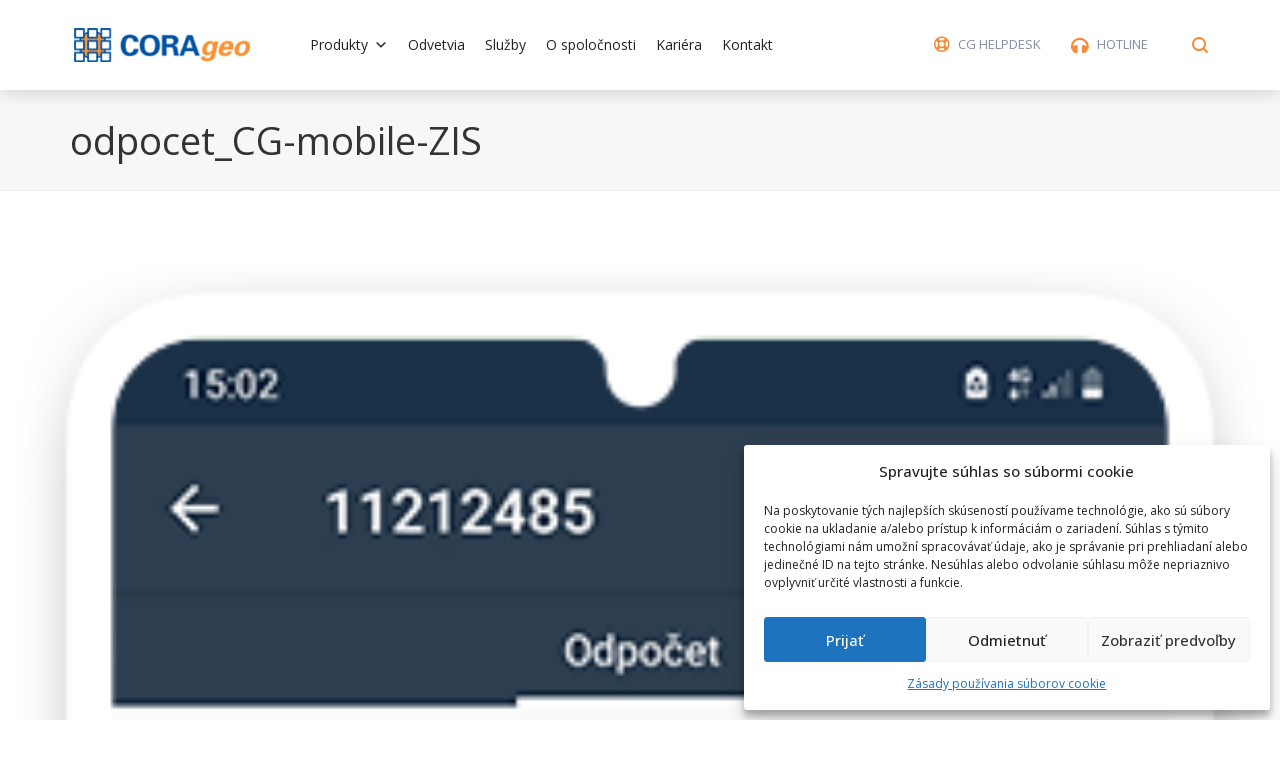

--- FILE ---
content_type: text/html; charset=UTF-8
request_url: https://www.corageo.sk/custom/cg-mobile-zis/odpocet_cg-mobile-zis/
body_size: 38610
content:
<!DOCTYPE html>

<!--// OPEN HTML //-->
<html lang="sk-SK">

	<!--// OPEN HEAD //-->
	<head>
	
		                        
            
            <!--// SITE META //-->
            <meta charset="UTF-8"/>
                        	                <meta name="viewport" content="width=device-width, initial-scale=1.0, maximum-scale=1"/>
                        
            <!--// PINGBACK & FAVICON //-->
            <link rel="pingback" href="https://www.corageo.sk/xmlrpc.php"/>

            <script>function spbImageResizer_writeCookie(){the_cookie=document.cookie,the_cookie&&window.devicePixelRatio>=2&&(the_cookie="spb_image_resizer_pixel_ratio="+window.devicePixelRatio+";"+the_cookie,document.cookie=the_cookie)}spbImageResizer_writeCookie();</script>
    <script>function uplift_writeCookie(){the_cookie=document.cookie,the_cookie&&window.devicePixelRatio>=2&&(the_cookie="uplift_pixel_ratio="+window.devicePixelRatio+";"+the_cookie,document.cookie=the_cookie)}uplift_writeCookie();</script>
<meta name='robots' content='index, follow, max-image-preview:large, max-snippet:-1, max-video-preview:-1' />
	<style>img:is([sizes="auto" i], [sizes^="auto," i]) { contain-intrinsic-size: 3000px 1500px }</style>
	
	<!-- This site is optimized with the Yoast SEO plugin v26.4 - https://yoast.com/wordpress/plugins/seo/ -->
	<title>odpocet_CG-mobile-ZIS - CORA GEO</title>
	<link rel="canonical" href="https://www.corageo.sk/custom/cg-mobile-zis/odpocet_cg-mobile-zis/" />
	<meta property="og:locale" content="sk_SK" />
	<meta property="og:type" content="article" />
	<meta property="og:title" content="odpocet_CG-mobile-ZIS - CORA GEO" />
	<meta property="og:url" content="https://www.corageo.sk/custom/cg-mobile-zis/odpocet_cg-mobile-zis/" />
	<meta property="og:site_name" content="CORA GEO" />
	<meta property="article:publisher" content="https://www.facebook.com/CORAGEO" />
	<meta property="og:image" content="https://www.corageo.sk/custom/cg-mobile-zis/odpocet_cg-mobile-zis" />
	<meta property="og:image:width" content="310" />
	<meta property="og:image:height" content="600" />
	<meta property="og:image:type" content="image/png" />
	<meta name="twitter:card" content="summary_large_image" />
	<script type="application/ld+json" class="yoast-schema-graph">{"@context":"https://schema.org","@graph":[{"@type":"WebPage","@id":"https://www.corageo.sk/custom/cg-mobile-zis/odpocet_cg-mobile-zis/","url":"https://www.corageo.sk/custom/cg-mobile-zis/odpocet_cg-mobile-zis/","name":"odpocet_CG-mobile-ZIS - CORA GEO","isPartOf":{"@id":"https://www.corageo.sk/#website"},"primaryImageOfPage":{"@id":"https://www.corageo.sk/custom/cg-mobile-zis/odpocet_cg-mobile-zis/#primaryimage"},"image":{"@id":"https://www.corageo.sk/custom/cg-mobile-zis/odpocet_cg-mobile-zis/#primaryimage"},"thumbnailUrl":"https://www.corageo.sk/wp-content/uploads/2022/02/odpocet_CG-mobile-ZIS.png","datePublished":"2022-02-23T12:31:41+00:00","breadcrumb":{"@id":"https://www.corageo.sk/custom/cg-mobile-zis/odpocet_cg-mobile-zis/#breadcrumb"},"inLanguage":"sk-SK","potentialAction":[{"@type":"ReadAction","target":["https://www.corageo.sk/custom/cg-mobile-zis/odpocet_cg-mobile-zis/"]}]},{"@type":"ImageObject","inLanguage":"sk-SK","@id":"https://www.corageo.sk/custom/cg-mobile-zis/odpocet_cg-mobile-zis/#primaryimage","url":"https://www.corageo.sk/wp-content/uploads/2022/02/odpocet_CG-mobile-ZIS.png","contentUrl":"https://www.corageo.sk/wp-content/uploads/2022/02/odpocet_CG-mobile-ZIS.png","width":310,"height":600},{"@type":"BreadcrumbList","@id":"https://www.corageo.sk/custom/cg-mobile-zis/odpocet_cg-mobile-zis/#breadcrumb","itemListElement":[{"@type":"ListItem","position":1,"name":"Domovská stránka","item":"https://www.corageo.sk/"},{"@type":"ListItem","position":2,"name":"CG mobile ZIS","item":"https://www.corageo.sk/custom/cg-mobile-zis/"},{"@type":"ListItem","position":3,"name":"odpocet_CG-mobile-ZIS"}]},{"@type":"WebSite","@id":"https://www.corageo.sk/#website","url":"https://www.corageo.sk/","name":"CORA GEO","description":"Geographic Information Systems","publisher":{"@id":"https://www.corageo.sk/#organization"},"potentialAction":[{"@type":"SearchAction","target":{"@type":"EntryPoint","urlTemplate":"https://www.corageo.sk/?s={search_term_string}"},"query-input":{"@type":"PropertyValueSpecification","valueRequired":true,"valueName":"search_term_string"}}],"inLanguage":"sk-SK"},{"@type":"Organization","@id":"https://www.corageo.sk/#organization","name":"CORA GEO","url":"https://www.corageo.sk/","logo":{"@type":"ImageObject","inLanguage":"sk-SK","@id":"https://www.corageo.sk/#/schema/logo/image/","url":"https://www.corageo.sk/wp-content/uploads/2017/01/logo.png","contentUrl":"https://www.corageo.sk/wp-content/uploads/2017/01/logo.png","width":177,"height":35,"caption":"CORA GEO"},"image":{"@id":"https://www.corageo.sk/#/schema/logo/image/"},"sameAs":["https://www.facebook.com/CORAGEO","https://www.linkedin.com/company/cora-geo/"]}]}</script>
	<!-- / Yoast SEO plugin. -->


<link rel='dns-prefetch' href='//www.google.com' />
<link rel='dns-prefetch' href='//maps.google.com' />
<link rel='dns-prefetch' href='//fonts.googleapis.com' />
<link rel='preconnect' href='https://fonts.gstatic.com' crossorigin />
<link rel="alternate" type="application/rss+xml" title="RSS kanál: CORA GEO &raquo;" href="https://www.corageo.sk/feed/" />
<link rel="alternate" type="application/rss+xml" title="RSS kanál komentárov webu CORA GEO &raquo;" href="https://www.corageo.sk/comments/feed/" />
<script type="text/javascript">
/* <![CDATA[ */
window._wpemojiSettings = {"baseUrl":"https:\/\/s.w.org\/images\/core\/emoji\/15.0.3\/72x72\/","ext":".png","svgUrl":"https:\/\/s.w.org\/images\/core\/emoji\/15.0.3\/svg\/","svgExt":".svg","source":{"concatemoji":"https:\/\/www.corageo.sk\/wp-includes\/js\/wp-emoji-release.min.js?ver=6.7.4"}};
/*! This file is auto-generated */
!function(i,n){var o,s,e;function c(e){try{var t={supportTests:e,timestamp:(new Date).valueOf()};sessionStorage.setItem(o,JSON.stringify(t))}catch(e){}}function p(e,t,n){e.clearRect(0,0,e.canvas.width,e.canvas.height),e.fillText(t,0,0);var t=new Uint32Array(e.getImageData(0,0,e.canvas.width,e.canvas.height).data),r=(e.clearRect(0,0,e.canvas.width,e.canvas.height),e.fillText(n,0,0),new Uint32Array(e.getImageData(0,0,e.canvas.width,e.canvas.height).data));return t.every(function(e,t){return e===r[t]})}function u(e,t,n){switch(t){case"flag":return n(e,"\ud83c\udff3\ufe0f\u200d\u26a7\ufe0f","\ud83c\udff3\ufe0f\u200b\u26a7\ufe0f")?!1:!n(e,"\ud83c\uddfa\ud83c\uddf3","\ud83c\uddfa\u200b\ud83c\uddf3")&&!n(e,"\ud83c\udff4\udb40\udc67\udb40\udc62\udb40\udc65\udb40\udc6e\udb40\udc67\udb40\udc7f","\ud83c\udff4\u200b\udb40\udc67\u200b\udb40\udc62\u200b\udb40\udc65\u200b\udb40\udc6e\u200b\udb40\udc67\u200b\udb40\udc7f");case"emoji":return!n(e,"\ud83d\udc26\u200d\u2b1b","\ud83d\udc26\u200b\u2b1b")}return!1}function f(e,t,n){var r="undefined"!=typeof WorkerGlobalScope&&self instanceof WorkerGlobalScope?new OffscreenCanvas(300,150):i.createElement("canvas"),a=r.getContext("2d",{willReadFrequently:!0}),o=(a.textBaseline="top",a.font="600 32px Arial",{});return e.forEach(function(e){o[e]=t(a,e,n)}),o}function t(e){var t=i.createElement("script");t.src=e,t.defer=!0,i.head.appendChild(t)}"undefined"!=typeof Promise&&(o="wpEmojiSettingsSupports",s=["flag","emoji"],n.supports={everything:!0,everythingExceptFlag:!0},e=new Promise(function(e){i.addEventListener("DOMContentLoaded",e,{once:!0})}),new Promise(function(t){var n=function(){try{var e=JSON.parse(sessionStorage.getItem(o));if("object"==typeof e&&"number"==typeof e.timestamp&&(new Date).valueOf()<e.timestamp+604800&&"object"==typeof e.supportTests)return e.supportTests}catch(e){}return null}();if(!n){if("undefined"!=typeof Worker&&"undefined"!=typeof OffscreenCanvas&&"undefined"!=typeof URL&&URL.createObjectURL&&"undefined"!=typeof Blob)try{var e="postMessage("+f.toString()+"("+[JSON.stringify(s),u.toString(),p.toString()].join(",")+"));",r=new Blob([e],{type:"text/javascript"}),a=new Worker(URL.createObjectURL(r),{name:"wpTestEmojiSupports"});return void(a.onmessage=function(e){c(n=e.data),a.terminate(),t(n)})}catch(e){}c(n=f(s,u,p))}t(n)}).then(function(e){for(var t in e)n.supports[t]=e[t],n.supports.everything=n.supports.everything&&n.supports[t],"flag"!==t&&(n.supports.everythingExceptFlag=n.supports.everythingExceptFlag&&n.supports[t]);n.supports.everythingExceptFlag=n.supports.everythingExceptFlag&&!n.supports.flag,n.DOMReady=!1,n.readyCallback=function(){n.DOMReady=!0}}).then(function(){return e}).then(function(){var e;n.supports.everything||(n.readyCallback(),(e=n.source||{}).concatemoji?t(e.concatemoji):e.wpemoji&&e.twemoji&&(t(e.twemoji),t(e.wpemoji)))}))}((window,document),window._wpemojiSettings);
/* ]]> */
</script>
<style id='wp-emoji-styles-inline-css' type='text/css'>

	img.wp-smiley, img.emoji {
		display: inline !important;
		border: none !important;
		box-shadow: none !important;
		height: 1em !important;
		width: 1em !important;
		margin: 0 0.07em !important;
		vertical-align: -0.1em !important;
		background: none !important;
		padding: 0 !important;
	}
</style>
<link rel='stylesheet' id='wp-block-library-css' href='https://www.corageo.sk/wp-includes/css/dist/block-library/style.min.css?ver=6.7.4' type='text/css' media='all' />
<style id='classic-theme-styles-inline-css' type='text/css'>
/*! This file is auto-generated */
.wp-block-button__link{color:#fff;background-color:#32373c;border-radius:9999px;box-shadow:none;text-decoration:none;padding:calc(.667em + 2px) calc(1.333em + 2px);font-size:1.125em}.wp-block-file__button{background:#32373c;color:#fff;text-decoration:none}
</style>
<style id='global-styles-inline-css' type='text/css'>
:root{--wp--preset--aspect-ratio--square: 1;--wp--preset--aspect-ratio--4-3: 4/3;--wp--preset--aspect-ratio--3-4: 3/4;--wp--preset--aspect-ratio--3-2: 3/2;--wp--preset--aspect-ratio--2-3: 2/3;--wp--preset--aspect-ratio--16-9: 16/9;--wp--preset--aspect-ratio--9-16: 9/16;--wp--preset--color--black: #000000;--wp--preset--color--cyan-bluish-gray: #abb8c3;--wp--preset--color--white: #ffffff;--wp--preset--color--pale-pink: #f78da7;--wp--preset--color--vivid-red: #cf2e2e;--wp--preset--color--luminous-vivid-orange: #ff6900;--wp--preset--color--luminous-vivid-amber: #fcb900;--wp--preset--color--light-green-cyan: #7bdcb5;--wp--preset--color--vivid-green-cyan: #00d084;--wp--preset--color--pale-cyan-blue: #8ed1fc;--wp--preset--color--vivid-cyan-blue: #0693e3;--wp--preset--color--vivid-purple: #9b51e0;--wp--preset--gradient--vivid-cyan-blue-to-vivid-purple: linear-gradient(135deg,rgba(6,147,227,1) 0%,rgb(155,81,224) 100%);--wp--preset--gradient--light-green-cyan-to-vivid-green-cyan: linear-gradient(135deg,rgb(122,220,180) 0%,rgb(0,208,130) 100%);--wp--preset--gradient--luminous-vivid-amber-to-luminous-vivid-orange: linear-gradient(135deg,rgba(252,185,0,1) 0%,rgba(255,105,0,1) 100%);--wp--preset--gradient--luminous-vivid-orange-to-vivid-red: linear-gradient(135deg,rgba(255,105,0,1) 0%,rgb(207,46,46) 100%);--wp--preset--gradient--very-light-gray-to-cyan-bluish-gray: linear-gradient(135deg,rgb(238,238,238) 0%,rgb(169,184,195) 100%);--wp--preset--gradient--cool-to-warm-spectrum: linear-gradient(135deg,rgb(74,234,220) 0%,rgb(151,120,209) 20%,rgb(207,42,186) 40%,rgb(238,44,130) 60%,rgb(251,105,98) 80%,rgb(254,248,76) 100%);--wp--preset--gradient--blush-light-purple: linear-gradient(135deg,rgb(255,206,236) 0%,rgb(152,150,240) 100%);--wp--preset--gradient--blush-bordeaux: linear-gradient(135deg,rgb(254,205,165) 0%,rgb(254,45,45) 50%,rgb(107,0,62) 100%);--wp--preset--gradient--luminous-dusk: linear-gradient(135deg,rgb(255,203,112) 0%,rgb(199,81,192) 50%,rgb(65,88,208) 100%);--wp--preset--gradient--pale-ocean: linear-gradient(135deg,rgb(255,245,203) 0%,rgb(182,227,212) 50%,rgb(51,167,181) 100%);--wp--preset--gradient--electric-grass: linear-gradient(135deg,rgb(202,248,128) 0%,rgb(113,206,126) 100%);--wp--preset--gradient--midnight: linear-gradient(135deg,rgb(2,3,129) 0%,rgb(40,116,252) 100%);--wp--preset--font-size--small: 13px;--wp--preset--font-size--medium: 20px;--wp--preset--font-size--large: 36px;--wp--preset--font-size--x-large: 42px;--wp--preset--spacing--20: 0.44rem;--wp--preset--spacing--30: 0.67rem;--wp--preset--spacing--40: 1rem;--wp--preset--spacing--50: 1.5rem;--wp--preset--spacing--60: 2.25rem;--wp--preset--spacing--70: 3.38rem;--wp--preset--spacing--80: 5.06rem;--wp--preset--shadow--natural: 6px 6px 9px rgba(0, 0, 0, 0.2);--wp--preset--shadow--deep: 12px 12px 50px rgba(0, 0, 0, 0.4);--wp--preset--shadow--sharp: 6px 6px 0px rgba(0, 0, 0, 0.2);--wp--preset--shadow--outlined: 6px 6px 0px -3px rgba(255, 255, 255, 1), 6px 6px rgba(0, 0, 0, 1);--wp--preset--shadow--crisp: 6px 6px 0px rgba(0, 0, 0, 1);}:where(.is-layout-flex){gap: 0.5em;}:where(.is-layout-grid){gap: 0.5em;}body .is-layout-flex{display: flex;}.is-layout-flex{flex-wrap: wrap;align-items: center;}.is-layout-flex > :is(*, div){margin: 0;}body .is-layout-grid{display: grid;}.is-layout-grid > :is(*, div){margin: 0;}:where(.wp-block-columns.is-layout-flex){gap: 2em;}:where(.wp-block-columns.is-layout-grid){gap: 2em;}:where(.wp-block-post-template.is-layout-flex){gap: 1.25em;}:where(.wp-block-post-template.is-layout-grid){gap: 1.25em;}.has-black-color{color: var(--wp--preset--color--black) !important;}.has-cyan-bluish-gray-color{color: var(--wp--preset--color--cyan-bluish-gray) !important;}.has-white-color{color: var(--wp--preset--color--white) !important;}.has-pale-pink-color{color: var(--wp--preset--color--pale-pink) !important;}.has-vivid-red-color{color: var(--wp--preset--color--vivid-red) !important;}.has-luminous-vivid-orange-color{color: var(--wp--preset--color--luminous-vivid-orange) !important;}.has-luminous-vivid-amber-color{color: var(--wp--preset--color--luminous-vivid-amber) !important;}.has-light-green-cyan-color{color: var(--wp--preset--color--light-green-cyan) !important;}.has-vivid-green-cyan-color{color: var(--wp--preset--color--vivid-green-cyan) !important;}.has-pale-cyan-blue-color{color: var(--wp--preset--color--pale-cyan-blue) !important;}.has-vivid-cyan-blue-color{color: var(--wp--preset--color--vivid-cyan-blue) !important;}.has-vivid-purple-color{color: var(--wp--preset--color--vivid-purple) !important;}.has-black-background-color{background-color: var(--wp--preset--color--black) !important;}.has-cyan-bluish-gray-background-color{background-color: var(--wp--preset--color--cyan-bluish-gray) !important;}.has-white-background-color{background-color: var(--wp--preset--color--white) !important;}.has-pale-pink-background-color{background-color: var(--wp--preset--color--pale-pink) !important;}.has-vivid-red-background-color{background-color: var(--wp--preset--color--vivid-red) !important;}.has-luminous-vivid-orange-background-color{background-color: var(--wp--preset--color--luminous-vivid-orange) !important;}.has-luminous-vivid-amber-background-color{background-color: var(--wp--preset--color--luminous-vivid-amber) !important;}.has-light-green-cyan-background-color{background-color: var(--wp--preset--color--light-green-cyan) !important;}.has-vivid-green-cyan-background-color{background-color: var(--wp--preset--color--vivid-green-cyan) !important;}.has-pale-cyan-blue-background-color{background-color: var(--wp--preset--color--pale-cyan-blue) !important;}.has-vivid-cyan-blue-background-color{background-color: var(--wp--preset--color--vivid-cyan-blue) !important;}.has-vivid-purple-background-color{background-color: var(--wp--preset--color--vivid-purple) !important;}.has-black-border-color{border-color: var(--wp--preset--color--black) !important;}.has-cyan-bluish-gray-border-color{border-color: var(--wp--preset--color--cyan-bluish-gray) !important;}.has-white-border-color{border-color: var(--wp--preset--color--white) !important;}.has-pale-pink-border-color{border-color: var(--wp--preset--color--pale-pink) !important;}.has-vivid-red-border-color{border-color: var(--wp--preset--color--vivid-red) !important;}.has-luminous-vivid-orange-border-color{border-color: var(--wp--preset--color--luminous-vivid-orange) !important;}.has-luminous-vivid-amber-border-color{border-color: var(--wp--preset--color--luminous-vivid-amber) !important;}.has-light-green-cyan-border-color{border-color: var(--wp--preset--color--light-green-cyan) !important;}.has-vivid-green-cyan-border-color{border-color: var(--wp--preset--color--vivid-green-cyan) !important;}.has-pale-cyan-blue-border-color{border-color: var(--wp--preset--color--pale-cyan-blue) !important;}.has-vivid-cyan-blue-border-color{border-color: var(--wp--preset--color--vivid-cyan-blue) !important;}.has-vivid-purple-border-color{border-color: var(--wp--preset--color--vivid-purple) !important;}.has-vivid-cyan-blue-to-vivid-purple-gradient-background{background: var(--wp--preset--gradient--vivid-cyan-blue-to-vivid-purple) !important;}.has-light-green-cyan-to-vivid-green-cyan-gradient-background{background: var(--wp--preset--gradient--light-green-cyan-to-vivid-green-cyan) !important;}.has-luminous-vivid-amber-to-luminous-vivid-orange-gradient-background{background: var(--wp--preset--gradient--luminous-vivid-amber-to-luminous-vivid-orange) !important;}.has-luminous-vivid-orange-to-vivid-red-gradient-background{background: var(--wp--preset--gradient--luminous-vivid-orange-to-vivid-red) !important;}.has-very-light-gray-to-cyan-bluish-gray-gradient-background{background: var(--wp--preset--gradient--very-light-gray-to-cyan-bluish-gray) !important;}.has-cool-to-warm-spectrum-gradient-background{background: var(--wp--preset--gradient--cool-to-warm-spectrum) !important;}.has-blush-light-purple-gradient-background{background: var(--wp--preset--gradient--blush-light-purple) !important;}.has-blush-bordeaux-gradient-background{background: var(--wp--preset--gradient--blush-bordeaux) !important;}.has-luminous-dusk-gradient-background{background: var(--wp--preset--gradient--luminous-dusk) !important;}.has-pale-ocean-gradient-background{background: var(--wp--preset--gradient--pale-ocean) !important;}.has-electric-grass-gradient-background{background: var(--wp--preset--gradient--electric-grass) !important;}.has-midnight-gradient-background{background: var(--wp--preset--gradient--midnight) !important;}.has-small-font-size{font-size: var(--wp--preset--font-size--small) !important;}.has-medium-font-size{font-size: var(--wp--preset--font-size--medium) !important;}.has-large-font-size{font-size: var(--wp--preset--font-size--large) !important;}.has-x-large-font-size{font-size: var(--wp--preset--font-size--x-large) !important;}
:where(.wp-block-post-template.is-layout-flex){gap: 1.25em;}:where(.wp-block-post-template.is-layout-grid){gap: 1.25em;}
:where(.wp-block-columns.is-layout-flex){gap: 2em;}:where(.wp-block-columns.is-layout-grid){gap: 2em;}
:root :where(.wp-block-pullquote){font-size: 1.5em;line-height: 1.6;}
</style>
<link rel='stylesheet' id='contact-form-7-css' href='https://www.corageo.sk/wp-content/plugins/contact-form-7/includes/css/styles.css?ver=6.1.3' type='text/css' media='all' />
<link rel='stylesheet' id='spb-frontend-css' href='https://www.corageo.sk/wp-content/plugins/swift-framework/includes/page-builder/frontend-assets/css/spb-styles.css' type='text/css' media='all' />
<link rel='stylesheet' id='swift-slider-min-css' href='https://www.corageo.sk/wp-content/plugins/swift-framework/includes/swift-slider/assets/css/swift-slider.min.css' type='text/css' media='all' />
<link rel='stylesheet' id='cmplz-general-css' href='https://www.corageo.sk/wp-content/plugins/complianz-gdpr/assets/css/cookieblocker.min.css?ver=1764077501' type='text/css' media='all' />
<link rel='stylesheet' id='megamenu-css' href='https://www.corageo.sk/wp-content/uploads/maxmegamenu/style.css?ver=d469b7' type='text/css' media='all' />
<link rel='stylesheet' id='dashicons-css' href='https://www.corageo.sk/wp-includes/css/dashicons.min.css?ver=6.7.4' type='text/css' media='all' />
<link rel='stylesheet' id='bootstrap-css' href='https://www.corageo.sk/wp-content/themes/uplift/css/bootstrap.min.css?ver=3.3.5' type='text/css' media='all' />
<link rel='stylesheet' id='font-awesome-v5-css' href='https://www.corageo.sk/wp-content/themes/uplift/css/font-awesome.min.css?ver=5.2.0' type='text/css' media='all' />
<link rel='stylesheet' id='font-awesome-v4shims-css' href='https://www.corageo.sk/wp-content/themes/uplift/css/v4-shims.min.css' type='text/css' media='all' />
<link rel='stylesheet' id='uplift-iconfont-css' href='https://www.corageo.sk/wp-content/themes/uplift/css/iconfont.css' type='text/css' media='all' />
<link rel='stylesheet' id='uplift-main-css' href='https://www.corageo.sk/wp-content/themes/uplift/css/main.css' type='text/css' media='all' />
<link rel='stylesheet' id='uplift-responsive-css' href='https://www.corageo.sk/wp-content/themes/uplift/css/sf-responsive.css' type='text/css' media='all' />
<link rel='stylesheet' id='uplift-style-css' href='https://www.corageo.sk/wp-content/themes/uplift/style.css' type='text/css' media='all' />
<link rel='stylesheet' id='dflip-style-css' href='https://www.corageo.sk/wp-content/plugins/3d-flipbook-dflip-lite/assets/css/dflip.min.css?ver=2.4.20' type='text/css' media='all' />
<link rel="preload" as="style" href="https://fonts.googleapis.com/css?family=Lato:100,300,400,700,900,100italic,300italic,400italic,700italic,900italic%7COpen%20Sans:300,400,500,600,700,800,300italic,400italic,500italic,600italic,700italic,800italic&#038;subset=latin,latin-ext&#038;display=swap&#038;ver=1741248178" /><link rel="stylesheet" href="https://fonts.googleapis.com/css?family=Lato:100,300,400,700,900,100italic,300italic,400italic,700italic,900italic%7COpen%20Sans:300,400,500,600,700,800,300italic,400italic,500italic,600italic,700italic,800italic&#038;subset=latin,latin-ext&#038;display=swap&#038;ver=1741248178" media="print" onload="this.media='all'"><noscript><link rel="stylesheet" href="https://fonts.googleapis.com/css?family=Lato:100,300,400,700,900,100italic,300italic,400italic,700italic,900italic%7COpen%20Sans:300,400,500,600,700,800,300italic,400italic,500italic,600italic,700italic,800italic&#038;subset=latin,latin-ext&#038;display=swap&#038;ver=1741248178" /></noscript><script type="text/javascript" src="https://www.corageo.sk/wp-includes/js/jquery/jquery.min.js?ver=3.7.1" id="jquery-core-js"></script>
<script type="text/javascript" src="https://www.corageo.sk/wp-includes/js/jquery/jquery-migrate.min.js?ver=3.4.1" id="jquery-migrate-js"></script>
<script type="text/javascript" src="https://www.corageo.sk/wp-content/plugins/swift-framework/public/js/lib/imagesloaded.pkgd.min.js" id="imagesLoaded-js"></script>
<script type="text/javascript" src="https://www.corageo.sk/wp-content/plugins/swift-framework/public/js/lib/jquery.viewports.min.js" id="jquery-viewports-js"></script>
<script type="text/javascript" src="https://www.corageo.sk/wp-content/themes/uplift/js/lib/plyr.js" id="plyr-js"></script>
<link rel="https://api.w.org/" href="https://www.corageo.sk/wp-json/" /><link rel="alternate" title="JSON" type="application/json" href="https://www.corageo.sk/wp-json/wp/v2/media/3414" /><link rel="EditURI" type="application/rsd+xml" title="RSD" href="https://www.corageo.sk/xmlrpc.php?rsd" />
<meta name="generator" content="WordPress 6.7.4" />
<link rel='shortlink' href='https://www.corageo.sk/?p=3414' />
<link rel="alternate" title="oEmbed (JSON)" type="application/json+oembed" href="https://www.corageo.sk/wp-json/oembed/1.0/embed?url=https%3A%2F%2Fwww.corageo.sk%2Fcustom%2Fcg-mobile-zis%2Fodpocet_cg-mobile-zis%2F" />
<link rel="alternate" title="oEmbed (XML)" type="text/xml+oembed" href="https://www.corageo.sk/wp-json/oembed/1.0/embed?url=https%3A%2F%2Fwww.corageo.sk%2Fcustom%2Fcg-mobile-zis%2Fodpocet_cg-mobile-zis%2F&#038;format=xml" />
<meta name="generator" content="Redux 4.5.8" /><meta name="cdp-version" content="1.5.0" />			<script type="text/javascript">
			var ajaxurl = 'https://www.corageo.sk/wp-admin/admin-ajax.php';
			</script>
						<style>.cmplz-hidden {
					display: none !important;
				}</style><!--[if lt IE 9]><script data-cfasync="false" src="https://www.corageo.sk/wp-content/themes/uplift/js/respond.js"></script><script data-cfasync="false" src="https://www.corageo.sk/wp-content/themes/uplift/js/html5shiv.js"></script><![endif]--><!-- Global site tag (gtag.js) - Google Analytics -->
<script type="text/plain" data-service="google-analytics" data-category="statistics" async data-cmplz-src="https://www.googletagmanager.com/gtag/js?id=UA-20567801-3"></script>
<script>
  window.dataLayer = window.dataLayer || [];
  function gtag(){dataLayer.push(arguments);}
  gtag('js', new Date());

  gtag('config', 'UA-20567801-3');
</script><link rel="icon" href="https://www.corageo.sk/wp-content/uploads/2022/10/cropped-fav-32x32.png" sizes="32x32" />
<link rel="icon" href="https://www.corageo.sk/wp-content/uploads/2022/10/cropped-fav-192x192.png" sizes="192x192" />
<link rel="apple-touch-icon" href="https://www.corageo.sk/wp-content/uploads/2022/10/cropped-fav-180x180.png" />
<meta name="msapplication-TileImage" content="https://www.corageo.sk/wp-content/uploads/2022/10/cropped-fav-270x270.png" />
<style id="sf_uplift_options-dynamic-css" title="dynamic-css" class="redux-options-output">#logo h1, #logo h2, #mobile-logo h1{font-family:Lato;font-weight:400;font-style:normal;color:#222;font-size:24px;}body,p,nav.std-menu ul.sub-menu,ul.mega-sub-menu,blockquote.blockquote1, blockquote.blockquote1 p{font-family:"Open Sans";line-height:22px;font-weight:400;font-style:normal;font-size:14px;}h1,.impact-text,.impact-text > p,.impact-text-large,.impact-text-large > p,h3.countdown-subject, .swiper-slide .caption-content > h2, #jckqv h1, .spb_tweets_slider_widget .tweet-text, .modal-header h3{font-family:"Open Sans";line-height:48px;font-weight:400;font-style:normal;font-size:38px;}h2,.blog-item .quote-excerpt, .spb-row-expand-text{font-family:"Open Sans";line-height:42px;font-weight:400;font-style:normal;font-size:28px;}h3, .single_variation_wrap .single_variation span.price, .sf-promo-bar p.standard,  .sf-promo-bar.text-size-standard p, .sf-icon-box-animated-alt .front .back-title{font-family:"Open Sans";line-height:30px;font-weight:400;font-style:normal;font-size:20px;}h4{font-family:"Open Sans";line-height:30px;font-weight:400;font-style:normal;font-size:20px;}h5,blockquote.blockquote2,blockquote.blockquote2 p,blockquote.pullquote,blockquote.pullquote p,.faq-item .faq-text:before{font-family:"Open Sans";line-height:24px;font-weight:600;font-style:normal;font-size:16px;}h6{font-family:"Open Sans";text-transform:uppercase;line-height:22px;letter-spacing:1px;font-weight:600;font-style:normal;font-size:14px;}#main-nav, #header nav, .vertical-menu nav, .header-9#header-section #main-nav, #overlay-menu nav, .sf-pushnav-menu nav, #mobile-menu, #one-page-nav li .hover-caption, .mobile-search-form input[type="text"]{font-family:"Open Sans";font-weight:600;font-style:normal;font-size:14px;}</style><style type="text/css">@media only screen and (min-width:1390px){.layout-boxed #container,.boxed-inner-page #main-container,.single-product.page-heading-fancy .product-main,.layout-boxed #sf-newsletter-bar > .container{width:1390px;}.container{width:1360px;}li.menu-item.sf-mega-menu > ul.sub-menu{width:1330px;}}.sf-elem-bf,.sf-elem-bt,.sf-elem-br,.sf-elem-bb,.sf-elem-bl {border-color:#eaeaea;}.sf-accent-bg,.funded-bar .bar {background-color:#f68a39;}.sf-accent {color:#f68a39;}.sf-accent-border {border-color:#f68a39;}.sf-accent-hover:hover {color:#f68a39;}.loved-item:hover .loved-count,.flickr-widget li,.portfolio-grid li,figcaption .product-added,.woocommerce .widget_layered_nav ul li.chosen > *,.woocommerce .widget_layered_nav ul li.chosen small.count,.woocommerce .widget_layered_nav_filters ul li a {background-color:#f68a39;color:#ffffff;}a:hover,a:focus,#sidebar a:hover,.pagination-wrap a:hover,.carousel-nav a:hover,.portfolio-pagination div:hover > i,#footer a:hover,.beam-me-up a:hover span,.portfolio-item .portfolio-item-permalink,.read-more-link,.blog-item .read-more,.blog-item-details a:hover,.author-link,span.dropcap2,.spb_divider.go_to_top a,.item-link:hover,#header-translation p a,#breadcrumbs a:hover,.ui-widget-content a:hover,#product-img-slider li a.zoom:hover,.article-body-wrap .share-links a:hover,ul.member-contact li a:hover,.bag-product a.remove:hover,.bag-product-title a:hover,#back-to-top:hover,ul.member-contact li a:hover,.fw-video-link-image:hover i,.ajax-search-results .all-results:hover,.search-result h5 a:hover .ui-state-default a:hover,.fw-video-link-icon:hover,.fw-video-close:hover {color:#f68a39;}.carousel-wrap > a:hover {color:#f68a39!important;}.read-more i:before,.read-more em:before {color:#f68a39;}span.dropcap4 {color:#f68a39;border-color:#f68a39;}span.highlighted {background-color:rgba(246,138,57,0.5);}textarea:focus,input:focus,input[type="text"]:focus,input[type="email"]:focus,textarea:focus,.bypostauthor .comment-wrap .comment-avatar,.search-form input:focus,.wpcf7 input:focus,.wpcf7 textarea:focus,.ginput_container input:focus,.ginput_container textarea:focus,.mymail-form input:focus,.mymail-form textarea:focus,input[type="tel"]:focus,input[type="number"]:focus {border-color:#f68a39!important;}nav .menu ul li:first-child:after,.navigation a:hover > .nav-text,.returning-customer a:hover {border-bottom-color:#f68a39;}nav .menu ul ul li:first-child:after {border-right-color:#f68a39;}.spb_impact_text .spb_call_text,pre[class*="language-"] {border-left-color:#f68a39;}.spb_impact_text .spb_button span {color:#fff;}a[rel="tooltip"],ul.member-contact li a,a.text-link,.tags-wrap .tags a,.logged-in-as a,.comment-meta-actions .edit-link,.comment-meta-actions .comment-reply {border-color:#f68a39;}.super-search-go {border-color:#f68a39!important;}.super-search-go:hover {background:#f68a39!important;border-color:#f68a39!important;}#one-page-nav li a:hover > i {background:#f68a39;}#one-page-nav li.selected a:hover > i {border-color:#f68a39;}#one-page-nav li .hover-caption {background:#f68a39;color:#ffffff;}#one-page-nav li .hover-caption:after {border-left-color:#f68a39;}#sidebar-progress-menu ul li {border-color:#eaeaea;}#sidebar-progress-menu ul li a {color:#222222;}#sidebar-progress-menu ul li.read a {color:#f68a39;}#sidebar-progress-menu ul li.reading a {color:#f68a39;}#sidebar-progress-menu ul li.read .progress {background-color:#eaeaea;}#sidebar-progress-menu ul li.reading .progress {background-color:#f68a39;}body {color:#222222;}h1,h1 a,h3.countdown-subject {color:#f68a39;}h2,h2 a {color:#222222;}h3,h3 a {color:#f68a39;}h4,h4 a,.carousel-wrap > a {color:#222222;}h5,h5 a {color:#222222;}h6,h6 a {color:#f68a39;}table {border-bottom-color:#eaeaea;}table td {border-top-color:#eaeaea;}.read-more-button {color:#f68a39;}.sf-hover-svg path {stroke:#f68a39;}.player-video .player-controls {border-color:#eaeaea;}.player-controls button {color:#f68a39;}.player-controls button.tab-focus,.player-controls button:hover,.player-progress-played[value] {color:#f68a39;}.sf-headline.loading-bar .sf-words-wrapper::after,.sf-headline.clip .sf-words-wrapper::after,.sf-headline.type .sf-words-wrapper::after,.sf-headline.type .sf-words-wrapper.selected {background:#f68a39;}.sf-headline.type .sf-words-wrapper.selected b {color:#ffffff;}#sf-home-preloader,#site-loading {background-color:#fff;}.loading-bar-transition .pace .pace-progress {background-color:#f68a39;}body,.layout-fullwidth #container {background-color:#fff;}.inner-container-wrap,#main-container .inner-container-wrap,.tm-toggle-button-wrap a {background-color:#fff;}.single-product.page-heading-fancy .product-main {background-color:#fff;}.spb-row-container[data-top-style="slant-ltr"]:before,.spb-row-container[data-top-style="slant-rtl"]:before,.spb-row-container[data-bottom-style="slant-ltr"]:after,.spb-row-container[data-bottom-style="slant-rtr"]:after {background-color:#fff;}a,.ui-widget-content a {color:#f68a39;}a:hover,a:focus {color:#222222;}ul.bar-styling li:not(.selected) > a:hover,ul.bar-styling li > .comments-likes:hover {color:#ffffff;background:#f68a39;border-color:#f68a39;}ul.bar-styling li > .comments-likes:hover * {color:#ffffff!important;}ul.bar-styling li > a,ul.bar-styling li > div,ul.page-numbers li > a,ul.page-numbers li > span,.curved-bar-styling,ul.bar-styling li > form input,.spb_directory_filter_below {border-color:#eaeaea;}ul.bar-styling li > a,ul.bar-styling li > span,ul.bar-styling li > div,ul.bar-styling li > form input {background-color:#fff;}.pagination-wrap ul li a {border-color:#eaeaea!important;background-color:#f7f7f7!important;color:#f68a39!important;}ul.page-numbers li > a:hover,ul.page-numbers li > span.current,.pagination-wrap ul li > a:hover,.pagination-wrap ul li span {border-color:#eaeaea!important;background-color:#fff!important;color:#f68a39!important;}input[type="text"],input[type="email"],input[type="password"],textarea,select,.wpcf7 input[type="text"],.wpcf7 input[type="email"],.wpcf7 textarea,.wpcf7 select,.ginput_container input[type="text"],.ginput_container input[type="email"],.ginput_container textarea,.ginput_container select,.mymail-form input[type="text"],.mymail-form input[type="email"],.mymail-form textarea,.mymail-form select,input[type="date"],input[type="tel"],input.input-text,input[type="number"],.select2-container .select2-choice {border-color:#eaeaea;background-color:#fff;color:#999;}.select2-container .select2-choice>.select2-chosen {color:#999!important;}#commentform p[class^="comment-form-"]:before,span.wpcf7-form-control-wrap.name:before,span.wpcf7-form-control-wrap.email:before,span.wpcf7-form-control-wrap.subject:before,span.wpcf7-form-control-wrap.message:before {color:#999;}::-webkit-input-placeholder {color:#999!important;}:-moz-placeholder {color:#999!important;}::-moz-placeholder {color:#999!important;}:-ms-input-placeholder {color:#999!important;}input[type=submit],button[type=submit],input[type="file"],.wpcf7 input.wpcf7-submit[type=submit],.gform_wrapper input[type="submit"],.gform_wrapper input[type="submit"]:hover {background:#f68a39;color:#ffffff;}input[type=submit]:hover,button[type=submit]:hover,.wpcf7 input.wpcf7-submit[type=submit]:hover,.gform_wrapper input[type=submit]:hover,.mymail-form input[type=submit]:hover {background:rgba( 216,108,27,1 );color:#ffffff;}.modal-header {background:#f7f7f7;}.modal-content {background:#fff;}.modal-header h3,.modal-header .close {color:#222222;}.modal-header .close:hover {color:#f68a39;}#account-modal .nav-tabs li.active span {border-bottom-color:#f68a39;}.recent-post .post-details,.portfolio-item h5.portfolio-subtitle,.search-item-content time,.search-item-content span,.portfolio-details-wrap .date {color:#f68a39;}.select2-drop,.select2-drop-active {border-color:#eaeaea;}.owl-pagination .owl-page span {background-color:#222222;}.owl-pagination .read-more i::before {color:#222222;}.owl-pagination .read-more:hover i::before {color:#f68a39;}.owl-pagination .owl-page:hover span,.owl-pagination .owl-page.active a {background-color:rgba( 216,108,27,1 );}#top-bar {background:#fff;border-bottom-color:#eaeaea;}#top-bar .tb-text {color:#444;}#top-bar .tb-text > a,#top-bar nav .menu > li > a {color:#999;}#top-bar .menu li {border-left-color:#eaeaea;border-right-color:#eaeaea;}#top-bar .menu > li > a,#top-bar .menu > li.parent:after {color:#999;}#top-bar .menu > li > a:hover,#top-bar a:hover {color:#7eced5;}.header-wrap #header,.header-standard-overlay #header,.vertical-header .header-wrap #header-section,#header-section .is-sticky #header.sticky-header {background-color:#fff;}.fs-search-open .header-wrap #header,.fs-search-open .header-standard-overlay #header,.fs-search-open .vertical-header .header-wrap #header-section,.fs-search-open #header-section .is-sticky #header.sticky-header {background-color:#f1f4f7;}.fs-supersearch-open .header-wrap #header,.fs-supersearch-open .header-standard-overlay #header,.fs-supersearch-open .vertical-header .header-wrap #header-section,.fs-supersearch-open #header-section .is-sticky #header.sticky-header {background-color:#f1f4f7;border-bottom-color:transparent;}.overlay-menu-open .header-wrap #header,.overlay-menu-open .header-standard-overlay #header,.overlay-menu-open .vertical-header .header-wrap #header-section,.overlay-menu-open #header-section .is-sticky #header.sticky-header {background-color:#f1f4f7;border-bottom-color:transparent;}#sf-header-banner {background-color:#fff;border-bottom:2px solid#e3e3e3;}#sf-header-banner {color:#222;}#sf-header-banner a {color:#333;}#sf-header-banner a:hover {color:#7eced5;}.header-left,.header-right,.vertical-menu-bottom .copyright {color:#848da3;}.header-left a,.header-right a,.vertical-menu-bottom .copyright a,.header-left ul.menu > li > a.header-search-link-alt,.header-left ul.menu > li > a.header-search-link,.header-right ul.menu > li > a.header-search-link,.header-right ul.menu > li > a.header-search-link-alt {color:#848da3;}.aux-item nav .menu > li.menu-item > a,.aux-item nav.std-menu .menu > li > a,.aux-item nav.std-menu .menu > li > span {color:#848da3;}.header-left a:hover,.header-right a:hover,.vertical-menu-bottom .copyright a:hover {color:#f68a39;}.header-left ul.menu > li:hover > a.header-search-link-alt,.header-right ul.menu > li:hover > a.header-search-link-alt {color:#f68a39!important;}#header-search a:hover,.super-search-close:hover {color:#f68a39;}.sf-super-search {background-color:rgba( 216,108,27,1 );}.sf-super-search .search-options .ss-dropdown ul {background-color:#f68a39;}.sf-super-search .search-options .ss-dropdown ul li a {color:#ffffff;}.sf-super-search .search-options .ss-dropdown ul li a:hover {color:rgba( 216,108,27,1 );}.sf-super-search .search-options .ss-dropdown > span,.sf-super-search .search-options input {color:#f68a39;border-bottom-color:#f68a39;}.sf-super-search .search-options .ss-dropdown ul li .fa-check {color:rgba( 216,108,27,1 );}.sf-super-search-go:hover,.sf-super-search-close:hover{background-color:#f68a39;border-color:#f68a39;color:#ffffff;}.header-languages .current-language {color:#192033;}.search-item-content time {color:#f0f0f0;}.header-left .aux-item,.header-right .aux-item {padding-left:5px;padding-right:5px;}.aux-item .std-menu.cart-wishlist {margin-left:0;margin-right:0;}#header-section header,.header-wrap #header-section .is-sticky #header.sticky-header,#main-nav {border-bottom-color:#ffffff;}#contact-slideout {background:#fff;}#mega-menu-wrap-main_navigation #mega-menu-main_navigation {text-align:center;}nav > .mega-menu-wrap {background:transparent;}nav > .mega-menu-wrap ul.mega-menu > li.mega-menu-item.mega-toggle-on > a,nav > .mega-menu-wrap ul.mega-menu > li:hover > a:not(.sf-button),nav > .mega-menu-wrap ul.mega-menu > li.mega-menu-item > a.mega-menu-link:focus {color:#f68a39!important;}nav > .mega-menu-wrap ul.mega-menu > li.mega-menu-megamenu > ul.mega-sub-menu,nav > .mega-menu-wrap ul.mega-menu > li.mega-menu-flyout ul.mega-sub-menu,nav > .mega-menu-wrap ul.mega-menu > li.mega-menu-flyout ul.mega-sub-menu li.mega-menu-item a.mega-menu-link {background:#ffffff!important;}nav > .mega-menu-wrap ul.mega-menu > li.mega-menu-flyout ul.mega-sub-menu li.mega-menu-item a.mega-menu-link {background:transparent;color:#848da3;}nav.std-menu ul.sub-menu > li,nav.std-menu ul.mega-sub-menu li.mega-menu-item a.mega-menu-link,#header li.mega-menu-flyout ul.mega-sub-menu li.mega-menu-item > a.mega-menu-link {border-color:#f0f0f0;}.full-center nav#main-navigation {width:80%;}nav .mega-menu ul.mega-sub-menu li.mega-menu-item > a,nav .mega-menu ul.mega-sub-menu li > span,nav.std-menu ul.mega-sub-menu {white-space:normal;color:#848da3;}nav > .mega-menu-wrap ul.mega-menu > li.mega-menu-flyout ul.mega-sub-menu li.mega-menu-item:hover > a.mega-menu-link {color:#f68a39;}li.mega-menu-megamenu > ul.mega-sub-menu li.mega-menu-item li.mega-menu-item > a.mega-menu-link,nav.std-menu .mega-menu-wrap li.mega-menu-megamenu ul.mega-sub-menu li.mega-menu-item-has-children > ul.mega-sub-menu {color:#848da3;}nav.std-menu .mega-menu-wrap li.mega-menu-megamenu ul.mega-sub-menu li.mega-menu-item-has-children > ul.mega-sub-menu a:hover,nav.std-menu .mega-menu-wrap li.mega-menu-megamenu ul.mega-sub-menu li.mega-menu-item-has-children > ul.mega-sub-menu a.mega-menu-link:hover {color:#192033;}#mobile-top-text,#mobile-header {background-color:#fff;border-bottom-color:#ffffff;}#mobile-top-text,#mobile-logo h1 {color:#848da3;}#mobile-top-text a,#mobile-header a {color:#848da3;}#mobile-header a {color:#848da3;}#mobile-header .hamburger-inner,#mobile-header .hamburger-inner::before,#mobile-header .hamburger-inner::after {background-color:#848da3;}#mobile-header .mobile-menu-link:hover .hamburger-inner,#mobile-header .mobile-menu-link:hover .hamburger-inner::before,#mobile-header .mobile-menu-link:hover .hamburger-inner::after {background-color:#f68a39;}#mobile-header a.mobile-menu-link span.menu-bars,#mobile-header a.mobile-menu-link span.menu-bars:before,#mobile-header a.mobile-menu-link span.menu-bars:after {background-color:#848da3;}#mobile-header a.mobile-menu-link:hover span.menu-bars,#mobile-header a.mobile-menu-link:hover span.menu-bars:before,#mobile-header a.mobile-menu-link:hover span.menu-bars:after {background-color:#f68a39;}#mobile-menu-wrap,#mobile-cart-wrap {background-color:#fff;color:#848da3;}.mh-overlay #mobile-menu-wrap,.mh-overlay #mobile-cart-wrap {background-color:transparent;}.mh-menu-show #mobile-menu-wrap,.mh-cart-show #mobile-cart-wrap,.mobile-menu-aux {background-color:#fff;}.mobile-search-form input[type="text"] {color:#848da3;background-color:#ffffff;}.mobile-search-form ::-webkit-input-placeholder {color:#848da3!important;}.mobile-search-form :-moz-placeholder {color:#848da3!important;}.mobile-search-form ::-moz-placeholder {color:#848da3!important;}.mobile-search-form :-ms-input-placeholder {color:#848da3!important;}#mobile-menu-wrap a,#mobile-cart-wrap a:not(.sf-button) {color:#848da3;}#mobile-menu-wrap .shopping-bag-item a > span.num-items {background-color:#848da3;color:#fff;}#mobile-menu-wrap a:not(.sf-button):hover,#mobile-cart-wrap a:not(.sf-button):hover,#mobile-menu ul li.menu-item > a:hover,#mobile-menu ul.alt-mobile-menu > li > a:hover {color:#f68a39!important;}#mobile-menu-wrap .bag-buttons a.wishlist-button {color:#848da3;}#mobile-menu ul li.parent > a:after {color:#848da3;}#mobile-cart-wrap .shopping-bag-item > a.cart-contents,#mobile-cart-wrap .bag-product,#mobile-cart-wrap .bag-empty {border-bottom-color:#ffffff;}#mobile-menu ul li,.mobile-cart-menu li,.mobile-cart-menu .bag-header,.mobile-cart-menu .bag-product,.mobile-cart-menu .bag-empty {border-color:#ffffff;}a.mobile-menu-link span,a.mobile-menu-link span:before,a.mobile-menu-link span:after {background:#848da3;}a.mobile-menu-link:hover span,a.mobile-menu-link:hover span:before,a.mobile-menu-link:hover span:after {background:#f68a39;}#mobile-cart-wrap .bag-buttons > a.bag-button {color:#848da3!important;border-color:#848da3;}#mobile-cart-wrap .bag-product a.remove {color:#848da3!important;}#mobile-cart-wrap .bag-product a.remove:hover {color:#f68a39!important;}#logo.has-img,.header-left,.header-right {height:90px;}#mobile-logo {max-height:50px;}#mobile-logo.has-img img {max-height:50px;width:auto!important;}.full-center #logo.has-img a > img {max-height:50;}.browser-ie #logo {width:177px;}#logo.has-img a {padding:20px 0;}.header-2 #logo.has-img img {max-height:50px;}#logo.has-img img {max-height:50px;}#logo.has-img a {height:90px;}.full-center #main-navigation ul.menu > li > a,.full-center nav.float-alt-menu ul.menu > li > a,.full-center nav > .mega-menu-wrap ul.mega-menu > li.mega-menu-item,.split-menu nav > .mega-menu-wrap ul.mega-menu > li.mega-menu-item,.split-menu ul.menu > li,.header-1 .split-menu .no-menu,#sf-full-header-search,.float-menu nav > .mega-menu-wrap ul.mega-menu > li.mega-menu-item,#mega-menu-wrap-main_navigation #mega-menu-main_navigation > li.mega-menu-item,#mega-menu-wrap-main_navigation #mega-menu-main_navigation > li.mega-menu-item > a.mega-menu-link,#mega-menu-wrap-split_nav_left #mega-menu-split_nav_left > li.mega-menu-item,#mega-menu-wrap-split_nav_right #mega-menu-split_nav_right > li.mega-menu-item {height:90px;line-height:90px;}#main-nav #mega-menu-wrap-main_navigation #mega-menu-main_navigation > li.mega-menu-item,#main-nav #mega-menu-wrap-main_navigation #mega-menu-main_navigation > li.mega-menu-item > a.mega-menu-link{height:auto;line-height:inherit;}.full-center #header,.full-center .float-menu,.full-center #logo.no-img,.header-split .float-menu,.header-1 .split-menu,.header-4 .header-right {height:90px;}.full-center nav li.menu-item.sf-mega-menu > ul.sub-menu,.full-center .ajax-search-wrap {top:90px!important;}.browser-ff #logo a {height:90px;}.full-center #logo {max-height:90px;}#header-sticky-wrapper {height:90px!important;}.header-6 #header .header-left,.header-6 #header .header-right,.header-6 #logo {height:90px;line-height:90px;}.header-6 #logo.has-img a > img {padding:0;}#mega-menu-wrap-main_navigation #mega-menu-main_navigation>li.mega-menu-item.sf-menu-item-btn>a.mega-menu-link{line-height:52px;}#main-nav,.header-wrap[class*="page-header-naked"] #header-section .is-sticky #main-nav {background-color:#fff;border-bottom-color:#ffffff;}.header-divide {background-color:#f0f0f0;}.show-menu {background-color:rgba( 216,108,27,1 );color:#ffffff;}nav .menu .sub-menu .parent > a:after {border-left-color:#07c1b6;}nav .menu ul.sub-menu,nav .menu ul.mega-sub-menu,li.menu-item.sf-mega-menu > ul.sub-menu > div {background-color:#ffffff;}nav.std-menu ul.sub-menu:before {border-bottom-color:#ffffff;}nav .menu ul.sub-menu li.menu-item,nav .menu ul.mega-sub-menu li.mega-menu-item {border-top-color:#f0f0f0;border-top-style:solid;}nav .menu > li.menu-item > a,nav.std-menu .menu > li > a,nav .mega-menu li.mega-menu-item > a:not(.sf-button),nav.std-menu .menu > li > span {color:#848da3;}#main-nav ul.menu > li,#main-nav ul.menu > li:first-child,#main-nav ul.menu > li:first-child,.full-center nav#main-navigation ul.menu > li,.full-center nav#main-navigation ul.menu > li:first-child,.full-center #header nav.float-alt-menu ul.menu > li {border-color:#f0f0f0;}#main-nav ul.menu > li,.full-center nav#main-navigation ul.menu > li,.full-center nav.float-alt-menu ul.menu > li,.full-center #header nav.float-alt-menu ul.menu > li {border-width:0!important;}.full-center nav#main-navigation ul.menu > li:first-child {border-width:0;margin-left:-15px;}nav .menu > li.menu-item:hover > a,nav.std-menu .menu > li:hover > a {color:#f68a39;}nav .menu > li.current-menu-ancestor > a,nav .menu > li.current-menu-item > a,nav .menu > li.current-scroll-item > a,#mega-menu-wrap-main_navigation #mega-menu-main_navigation > li.mega-menu-item.current-scroll-item > a.mega-menu-link,#mobile-menu .menu ul li.current-menu-item > a,nav .mega-menu > li.mega-current-menu-item > a:not(.sf-button),nav .mega-menu > li.mega-current_page_item > a:not(.sf-button) {color:#f68a39;}.aux-currency .wcml_currency_switcher.sub-menu li.wcml-active-currency {color:#f68a39!important;}.shopping-bag-item a > span.num-items {background-color:#f68a39;color:#ffffff;}.header-left ul.sub-menu > li > a:hover,.header-right ul.sub-menu > li > a:hover,.aux-currency .wcml_currency_switcher.sub-menu li:hover{color:#192033;}.shopping-bag-item a > span.num-items:after {border-color:#f68a39;}.page-header-naked-light .sticky-wrapper:not(.is-sticky) .shopping-bag-item:hover a > span.num-items,.page-header-naked-dark .sticky-wrapper:not(.is-sticky) .shopping-bag-item:hover a > span.num-items {color:#fff}.page-header-naked-light .sticky-wrapper:not(.is-sticky) .shopping-bag-item:hover a > span.num-items:after,.page-header-naked-dark .sticky-wrapper:not(.is-sticky) .shopping-bag-item:hover a > span.num-items:after {border-color:#f68a39;}nav .menu ul.sub-menu li.menu-item > a,nav .menu ul.sub-menu li > span,nav.std-menu ul.sub-menu {color:#848da3;}.bag-buttons a.bag-button,.bag-buttons a.wishlist-button {color:#848da3!important;}.bag-product a.remove,.woocommerce .bag-product a.remove {color:#848da3!important;}.bag-product a.remove:hover,.woocommerce .bag-product a.remove:hover {color:#f68a39!important;}nav .menu ul.sub-menu li.menu-item:hover > a,nav .menu ul.mega-sub-menu li.mega-menu-item:hover > a,.bag-product a.remove:hover {color:#192033!important;}nav .menu li.parent > a:after,nav .menu li.parent > a:after:hover,.ajax-search-wrap:after {color:#848da3;}nav .menu ul.sub-menu li.current-menu-ancestor > a,nav .menu ul.sub-menu li.current-menu-item > a {color:#192033!important;}#main-nav .header-right ul.menu > li,.wishlist-item {border-left-color:#f0f0f0;}.bag-header,.bag-product,.bag-empty,.wishlist-empty {border-color:#f0f0f0;}.bag-buttons a.checkout-button,.bag-buttons a.create-account-button,.woocommerce input.button.alt,.woocommerce .alt-button,.woocommerce button.button.alt,#jckqv .cart .add_to_cart_button,#jckqv .button,#jckqv .cart .button,.woocommerce .single_add_to_cart_button.button.alt,.woocommerce button.single_add_to_cart_button.button.alt {background:#f68a39;color:rgba(255,255,255,0.7);}.woocommerce .button.update-cart-button:hover {background:#f68a39;color:#ffffff;}.woocommerce input.button.alt:hover,.woocommerce .alt-button:hover,.woocommerce button.button.alt:hover,#jckqv .cart .add_to_cart_button:hover,#jckqv .cart .button:hover {background:#f68a39;color:#ffffff;}.shopping-bag:before,nav .menu ul.sub-menu li:first-child:before {border-bottom-color:#07c1b6;}.page-header-naked-light .sticky-wrapper:not(.is-sticky) a.menu-bars-link:hover span,.page-header-naked-light .sticky-wrapper:not(.is-sticky) a.menu-bars-link:hover span:before,.page-header-naked-light .sticky-wrapper:not(.is-sticky) a.menu-bars-link:hover span:after,.page-header-naked-dark .sticky-wrapper:not(.is-sticky) a.menu-bars-link:hover span,.page-header-naked-dark .sticky-wrapper:not(.is-sticky) a.menu-bars-link:hover span:before,.page-header-naked-dark .sticky-wrapper:not(.is-sticky) a.menu-bars-link:hover span:after {background:#f68a39;}nav.std-menu ul.sub-menu,ul.mega-sub-menu {font-size:14px!important;}a.menu-bars-link span,a.menu-bars-link span:before,a.menu-bars-link span:after {background:#848da3;}a.menu-bars-link:hover span,a.menu-bars-link:hover span:before,a.menu-bars-link:hover span:after {background:#f68a39!important;}.overlay-menu-open .header-wrap {background-color:#fff;}.overlay-menu-open .header-wrap #header {background-color:transparent!important;}.overlay-menu-open #logo h1,.overlay-menu-open .header-left,.overlay-menu-open .header-right,.overlay-menu-open .header-left a,.overlay-menu-open .header-right a {color:#848da3!important;}#overlay-menu nav li.menu-item > a,.overlay-menu-open a.menu-bars-link,#overlay-menu .fs-overlay-close,.sf-pushnav-menu nav li.menu-item > a,.sf-pushnav-menu nav ul.sub-menu li.menu-item > a,.sf-pushnav a {color:#848da3;}.overlay-menu-open a.menu-bars-link span:before,.overlay-menu-open a.menu-bars-link span:after {background:#848da3!important;}.fs-supersearch-open .fs-supersearch-link,.fs-search-open .fs-header-search-link {color:#848da3!important;}#overlay-menu,.sf-pushnav {background-color:#f1f4f7;}#overlay-menu,.sf-pushnav #fullscreen-search,#fullscreen-supersearch {background-color:rgba(241,244,247,0.95);}#overlay-menu nav li.menu-item:hover > a,.sf-pushnav-menu nav li.menu-item:hover > a,.sf-pushnav-menu nav ul.sub-menu li.menu-item:hover > a,.sf-pushnav a:hover {color:#fff!important;}#fullscreen-supersearch .sf-super-search {color:#848da3!important;}#fullscreen-supersearch .sf-super-search .search-options .ss-dropdown > span,#fullscreen-supersearch .sf-super-search .search-options input {color:#848da3!important;}#fullscreen-supersearch .sf-super-search .search-options .ss-dropdown > span:hover,#fullscreen-supersearch .sf-super-search .search-options input:hover {color:#fff!important;}#fullscreen-supersearch .sf-super-search .search-go a.sf-button {background-color:#f68a39!important;}#fullscreen-supersearch .sf-super-search .search-go a.sf-button:hover {background-color:rgba( 216,108,27,1 )!important;border-color:rgba( 216,108,27,1 )!important;color:#ffffff!important;}#fullscreen-search .fs-overlay-close,#fullscreen-search .search-wrap .title,.fs-search-bar,.fs-search-bar input#fs-search-input,#fullscreen-search .search-result-pt h3 {color:#848da3;}#fullscreen-search ::-webkit-input-placeholder {color:#848da3!important;}#fullscreen-search :-moz-placeholder {color:#848da3!important;}#fullscreen-search ::-moz-placeholder {color:#848da3!important;}#fullscreen-search :-ms-input-placeholder {color:#848da3!important;}#fullscreen-search .container1 > div,#fullscreen-search .container2 > div,#fullscreen-search .container3 > div {background-color:#848da3;}li.sf-menu-item-new-badge:before {background-color:#7eced5;}li.sf-menu-item-new-badge:after,li.mega-menu-item > a.mega-menu-link sup.new-badge,#main-navigation li.mega-menu-item > a.mega-menu-link sup.new-badge {background-color:#7eced5;color:#fff ;}li.mega-menu-item > a.mega-menu-link sup.new-badge:before {border-top-color:#7eced5;}#sf-pushnav-close path {stroke:#848da3}.sf-side-slideout {background-color:#f7f7f7;}.sf-side-slideout .vertical-menu nav .menu li > a,.sf-side-slideout .vertical-menu nav .menu li.parent > a:after,.sf-side-slideout .vertical-menu nav .menu > li ul.sub-menu > li > a {color:#fff;}.sf-side-slideout .vertical-menu nav .menu li.menu-item {border-color:#ccc;}.sf-side-slideout .vertical-menu nav .menu li:hover > a,.sf-side-slideout .vertical-menu nav .menu li.parent:hover > a:after,.sf-side-slideout .vertical-menu nav .menu > li ul.sub-menu > li:hover > a {color:#7eced5!important;}.contact-menu-link.slide-open {color:#f68a39;}.woocommerce .woocommerce-breadcrumb,#breadcrumbs {color:#777;}#breadcrumbs a,#breadcrumbs i {color:#aaa;}.woocommerce .woocommerce-breadcrumb a,.woocommerce-breadcrumb span {color:#aaa;}figure.animated-overlay.thumb-media-audio {border-color:#eaeaea;background-color:#fff;}figure.animated-overlay figcaption {background-color:#ffffff;}figure.animated-overlay figcaption{background:-webkit-gradient(linear,left top,left bottom,color-stop(25%,rgba(255,255,255,0.50)),to(rgba(255,255,255,0.50)));background:-webkit-linear-gradient(top,rgba(255,255,255,0.50) 25%,rgba(255,255,255,0.50) 100%);background:linear-gradient(to bottom,rgba(255,255,255,0.50) 25%,rgba(255,255,255,0.50) 100%);}figure.animated-overlay figcaption * {color:#fff;}figcaption .thumb-info-alt > i,.gallery-item figcaption .thumb-info > i,.gallery-hover figcaption .thumb-info > i {background-color:#fff;color:#ffffff;}figcaption .thumb-info .name-divide {background-color:#fff;}.article-divider {background:#eaeaea;}.post-pagination-wrap {background-color:#444;}.post-pagination-wrap .next-article > *,.post-pagination-wrap .next-article a,.post-pagination-wrap .prev-article > *,.post-pagination-wrap .prev-article a {color:#fff;}.post-pagination-wrap .next-article a:hover,.post-pagination-wrap .prev-article a:hover,.author-bio a.author-more-link {color:#f68a39;}.article-extras {background-color:#f7f7f7;}.review-bar {background-color:#f7f7f7;}.review-bar .bar,.review-overview-wrap .overview-circle {background-color:#2e2e36;color:#fff;}.article-extras,.post-info .post-details-wrap {border-color:#eaeaea;}.comment-meta .comment-date {color:#f68a39;}.comment-meta-actions a {color:#f68a39;}.widget ul li,.widget.widget_lip_most_loved_widget li {border-color:#eaeaea;}.widget.widget_lip_most_loved_widget li {background:#fff;border-color:#eaeaea;}.widget_lip_most_loved_widget .loved-item > span {color:#f68a39;}ul.wp-tag-cloud li > a {border-color:#eaeaea;color:#f68a39;}.widget .tagcloud a:hover,#footer .widget .tagcloud a:hover,ul.wp-tag-cloud li:hover > a,ul.wp-tag-cloud li:hover:before {background-color:#f68a39;border-color:#f68a39;color:#ffffff;}ul.wp-tag-cloud li:hover:after {border-color:#f68a39;background-color:#ffffff;}.loved-item .loved-count > i {color:#222222;background:#eaeaea;}.subscribers-list li > a.social-circle {color:#ffffff;background:rgba( 216,108,27,1 );}.subscribers-list li:hover > a.social-circle {color:#fbfbfb;background:#f68a39;}.sidebar .widget_categories ul > li a,.sidebar .widget_archive ul > li a,.sidebar .widget_nav_menu ul > li a,.sidebar .widget_meta ul > li a,.sidebar .widget_recent_entries ul > li,.widget_product_categories ul > li a,.widget_layered_nav ul > li a,.widget_display_replies ul > li a,.widget_display_forums ul > li a,.widget_display_topics ul > li a {color:#f68a39;}.sidebar .widget_categories ul > li a:hover,.sidebar .widget_archive ul > li a:hover,.sidebar .widget_nav_menu ul > li a:hover,.widget_nav_menu ul > li.current-menu-item a,.sidebar .widget_meta ul > li a:hover,.sidebar .widget_recent_entries ul > li a:hover,.widget_product_categories ul > li a:hover,.widget_layered_nav ul > li a:hover,.widget_edd_categories_tags_widget ul li a:hover,.widget_display_replies ul li,.widget_display_forums ul > li a:hover,.widget_display_topics ul > li a:hover {color:#222222;}#calendar_wrap caption {border-bottom-color:rgba( 216,108,27,1 );}.sidebar .widget_calendar tbody tr > td a {color:#ffffff;background-color:rgba( 216,108,27,1 );}.sidebar .widget_calendar tbody tr > td a:hover {background-color:#f68a39;}.sidebar .widget_calendar tfoot a {color:rgba( 216,108,27,1 );}.sidebar .widget_calendar tfoot a:hover {color:#f68a39;}.widget_calendar #calendar_wrap,.widget_calendar th,.widget_calendar tbody tr > td,.widget_calendar tbody tr > td.pad {border-color:#eaeaea;}.sidebar .widget hr {border-color:#eaeaea;}.widget ul.flickr_images li a:after,.portfolio-grid li a:after {color:#ffffff;}.loved-item:hover .loved-count > svg .stroke {stroke:#ffffff;}.loved-item:hover .loved-count > svg .fill {fill:#ffffff;}.recent-posts-list li {border-color:#eaeaea;}.recent-posts-list li .recent-post-title {color:#222222;}.recent-posts-list li .recent-post-title:hover {color:#f68a39;}.fw-row .spb_portfolio_widget .title-wrap {border-bottom-color:#eaeaea;}.masonry-items .portfolio-item-details {background:#f7f7f7;}.masonry-items .blog-item .blog-details-wrap:before {background-color:#f7f7f7;}.share-links > a:hover {color:#f68a39;}.portfolio-item.masonry-item .portfolio-item-details {background:#fff;border-color:#eaeaea;}.portfolio-categories,.portfolio-categories li a {border-color:#eaeaea;color:#222222;}.portfolio-categories li:hover a {border-color:#f68a39;color:#f68a39;}.item-details time,.item-details .client,.client,.item-details .project {border-color:#eaeaea;}#infscr-loading .spinner > div {background:#eaeaea;}.blog-aux-options,.blog-aux-options li a {border-color:#eaeaea;}.blog-aux-options li a {color:#222222;}.blog-filter-wrap ul.wp-tag-cloud li > a {color:#f68a39;}.blog-aux-options li.selected a {color:#f68a39;}.blog-aux-options li.selected a::after {background:#fff;border-left-color:#eaeaea;border-bottom-color:#eaeaea;}.blog-filter-wrap .aux-list li a {border-color:#eaeaea;}.blog-filter-wrap .aux-list li:hover a {border-color:#f68a39;}.mini-items .blog-details-wrap,.blog-item .blog-item-aux,.mini-items .mini-alt-wrap,.mini-items .mini-alt-wrap .quote-excerpt,.mini-items .mini-alt-wrap .link-excerpt,.masonry-items .blog-item .quote-excerpt,.masonry-items .blog-item .link-excerpt,.timeline-items .standard-post-content .quote-excerpt,.timeline-items .standard-post-content .link-excerpt,.post-info,.author-info-wrap,.body-text .link-pages,.page-content .link-pages,.posts-type-list .recent-post,.standard-items .blog-item .standard-post-content {border-color:#eaeaea;}.standard-post-date,.timeline {background:#eaeaea;}.timeline-item-content-wrap .blog-details-wrap {background:#fff;border-color:#eaeaea;}.timeline-item-format-icon-bg {background:#fff;}.timeline-items .format-quote .standard-post-content:before,.timeline-items .standard-post-content.no-thumb:before {border-left-color:#f7f7f7;}.search-item-img .img-holder {background:#f7f7f7;border-color:#eaeaea;}.masonry-items .blog-item .masonry-item-wrap {background:#f7f7f7;}.single .pagination-wrap,ul.post-filter-tabs li a {border-color:#eaeaea;}.mini-item-details,.blog-item-details,.blog-item-details a {color:#f68a39;}.related-item figure {background-color:rgba( 216,108,27,1 );color:#ffffff}.required {color:#ee3c59;}.post-item-details .comments-likes a i,.post-item-details .comments-likes a span {color:#222222;}.posts-type-list .recent-post:hover h4 {color:#222222}.masonry-items .blog-item .details-wrap {border-color:#eaeaea;background-color:#fff;}.instagram-item .inst-overlay .date:before {color:#f68a39;}.blog-grid-items .blog-item.tweet-item .grid-no-image {border-color:#eaeaea;background-color:#fff;}.blog-item .side-details .comments-wrapper {border-color:#eaeaea;}.standard-items.alt-styling .blog-item .standard-post-content {background:#fff;}.standard-items.alt-styling .blog-item.quote .standard-post-content,.mini-items .blog-item.quote .mini-alt-wrap {background:#222222;color:#fff;}#respond .form-submit input[type=submit] {background-color:#f68a39;color:#ffffff;}#respond .form-submit input[type=submit]:hover {background-color:rgba( 216,108,27,1 );color:#ffffff;}.post-details-wrap .tags-wrap,.post-details-wrap .comments-likes {border-color:#eaeaea;}.sticky-post-icon {color:#f68a39;}.timeline-items::before {background:#eaeaea;}.timeline-item-format-icon,.timeline-item-format-icon::before {border-color:#eaeaea;}.load-more-btn,.blog-load-more-pagination #infscr-loading,.products-load-more-pagination #infscr-loading,.portfolio-load-more-pagination #infscr-loading {background:#f7f7f7;}.blog-item .author a.tweet-link,.blog-item-aux .date:before {color:#f68a39;}#comments-list li .comment-wrap {border-color:#eaeaea;}.side-post-info .post-share .share-link {color:#f68a39;}.sf-button.accent {color:#ffffff;background-color:#f68a39;border-color:#f68a39;}.sf-button.sf-icon-reveal.accent {color:#ffffff!important;background-color:#f68a39!important;}a.sf-button.stroke-to-fill {color:#f68a39;}.sf-button.accent.bordered .sf-button-border {border-color:#f68a39;}a.sf-button.bordered.accent {color:#f68a39;border-color:#f68a39;}a.sf-button.bordered.accent:hover {color:#ffffff;}a.sf-button.rotate-3d span.text:before {color:#ffffff;background-color:#f68a39;}.sf-button.accent:hover,.sf-button.bordered.accent:hover {background-color:rgba( 216,108,27,1 );border-color:rgba( 216,108,27,1 );color:#ffffff;}a.sf-button,a.sf-button:hover,#footer a.sf-button:hover {background-image:none;color:#fff;}a.sf-button.white:hover {color:#222!important;}a.sf-button.transparent-dark {color:#222222!important;}a.sf-button.transparent-light:hover,a.sf-button.transparent-dark:hover {color:#f68a39!important;}.title-wrap a.sf-button:hover {color:#f68a39!important;}.carousel-wrap a.carousel-prev,.carousel-wrap a.carousel-next {border-color:#eaeaea;}.sf-icon-cont {border-color:#eaeaea;}.sf-icon-cont:hover {border-color:#f68a39;}.sf-icon-box-animated-alt.animated-stroke-style {border-color:#eaeaea;}.sf-icon-box-animated .front {background:#f7f7f7;}.sf-icon-box-animated .front h3 {color:#222222;}.sf-icon-box-animated .back {background:#f68a39;}.sf-icon-box-animated .back,.sf-icon-box-animated .back h3 {color:#ffffff;}.spb_icon_box_grid .spb_icon_box .divider-line {background-color:#f68a39;}.spb_icon_box_grid .spb_icon_box:hover h3,.spb_icon_box_grid .spb_icon_box:hover .grid-icon-wrap i.sf-icon {color:#f68a39;}.spb_icon_box_grid .spb_icon_box:hover .outline-svg svg path {stroke:#f68a39;}.borderframe img {border-color:#eaeaea;}span.dropcap3 {background:#000;color:#fff;}.spb_divider,.spb_divider.go_to_top_icon1,.spb_divider.go_to_top_icon2,.testimonials > li,.tm-toggle-button-wrap,.tm-toggle-button-wrap a,.portfolio-details-wrap,.spb_divider.go_to_top a,.widget_search form input {border-color:#eaeaea;}.spb_divider.go_to_top_icon1 a,.spb_divider.go_to_top_icon2 a {background:#fff;}.divider-wrap h3.divider-heading:before,.divider-wrap h3.divider-heading:after {background:#eaeaea;}.spb_tabs .ui-tabs .ui-tabs-panel,.spb_content_element .ui-tabs .ui-tabs-nav,.ui-tabs .ui-tabs-nav li {border-color:#eaeaea;}.spb_tabs .ui-tabs .ui-tabs-panel,.ui-tabs .ui-tabs-nav li.ui-tabs-active a {background:#fff!important;}.spb_tabs .tab-content {border-color:#eaeaea;}.tabs-type-dynamic .nav-tabs li.active a,.tabs-type-dynamic .nav-tabs li a:hover {background:#f68a39;border-color:#f68a39!important;color:#f68a39;}.spb_tabs .nav-tabs li a,.spb_tour .nav-tabs li a {background-color:#f7f7f7;border-color:#eaeaea!important;}.spb_tabs .nav-tabs li:hover a,.spb_tour .nav-tabs li:hover a,.spb_tabs .nav-tabs li a.active,.spb_tour .nav-tabs li a.active {background:#fff;border-color:#eaeaea!important;color:#222222!important;}.spb_tabs .nav-tabs li a.active span:after {background-color:#f68a39;}.spb_tabs .nav-tabs li a.active {border-bottom-color:#fff!important;}.spb_tour .nav-tabs li a.active {border-right-color:#fff!important;}@media only screen and (max-width:479px) {.spb_tour .nav-tabs li.active a {border-right-color:#eaeaea!important;}}.spb_tour .tab-content {border-color:#eaeaea;}.spb_accordion .spb_accordion_section,.spb_accordion .ui-accordion .ui-accordion-content {border-color:#eaeaea;}.spb_accordion .spb_accordion_section > h4.ui-state-active a,.toggle-wrap .spb_toggle.spb_toggle_title_active {color:#222222!important;}.spb_accordion .spb_accordion_section > h4.ui-state-default {background-color:#f7f7f7;}.spb_accordion .spb_accordion_section > h4.ui-state-active,.spb_accordion .spb_accordion_section > h4.ui-state-hover {background-color:#fff;}.spb_accordion_section > h4:hover .ui-icon:before {border-color:#f68a39;}.spb_accordion .spb_accordion_section > h4.ui-state-active a:after {color:#f68a39;}.toggle-wrap .spb_toggle,.spb_toggle_content {border-color:#eaeaea;}.toggle-wrap .spb_toggle {background-color:#f7f7f7;}.toggle-wrap .spb_toggle_title_active {border-color:#eaeaea!important;background-color:#fff;}.toggle-wrap .spb_toggle:hover {color:#f68a39;}.ui-accordion h4.ui-accordion-header .ui-icon {color:#222222;}.standard-browser .ui-accordion h4.ui-accordion-header.ui-state-active:hover a,.standard-browser .ui-accordion h4.ui-accordion-header:hover .ui-icon {color:#f68a39;}blockquote.pullquote {border-color:#f68a39;}.borderframe img {border-color:#eeeeee;}.spb_box_content .spb-bg-color-wrap.whitestroke {border-color:#eaeaea;}ul.member-contact li a:hover {color:#222222;}.testimonials.carousel-items li .testimonial-text {border-color:#eaeaea;}.testimonials.carousel-items li .testimonial-text:after {border-top-color:#f7f7f7;}.horizontal-break {background-color:#eaeaea;}.horizontal-break.bold {background-color:#222222;}.progress .bar {background-color:#f68a39;}.progress.standard .bar {background:#f68a39;}.progress-bar-wrap .progress-value {color:#f68a39;}.sf-share-counts {border-color:#eaeaea;}.sf-share-counts > a {border-color:#eaeaea;}.sf-share-counts .share-text h2,.sf-share-counts .share-text span {color:#f68a39;}.mejs-controls .mejs-time-rail .mejs-time-current {background:#f68a39!important;}.mejs-controls .mejs-time-rail .mejs-time-loaded {background:#ffffff!important;}.pt-banner h6 {color:#ffffff;}.pinmarker-container a.pin-button:hover {background:#f68a39;color:#ffffff;}.directory-item-details .item-meta {color:#f68a39;}.team-member-item-wrap {background:#fff;}.team-member-details-wrap {border-color:#eaeaea;}.team-member-divider {background:#f68a39;}.team-member-details-wrap .team-member-position {color:#f68a39;}.testimonials.carousel-items li .testimonial-text,.recent-post figure {background-color:#f7f7f7;}.masonry-items li.testimonial .testimonial-text {background-color:#f68a39;}.masonry-items li.testimonial.has-cite .testimonial-text::after {border-top-color:#f68a39;}.product-reviews.masonry-items li.testimonial .testimonial-text {background-color:#eaeaea;}.product-reviews.masonry-items li.testimonial.has-cite .testimonial-text::after {border-top-color:#eaeaea;}.spb_pricing_table .sf-pricing-column {border-color:#eaeaea;}.spb_pricing_table .sf-pricing-column.highlight {border-color:#f68a39;}.sf-pricing-column .sf-pricing-name .divide {background-color:#f68a39;}.sf-pricing-column.highlight .sf-pricing-name h6,.sf-pricing-column.highlight .sf-pricing-name .sf-pricing-price {color:#f68a39;}.sf-pricing-column .sf-pricing-tag::before {background-color:#f68a39;color:#ffffff;}.faq-item,.faq-item h5 {border-color:#eaeaea;}.spb_row_container .spb_tweets_slider_widget .spb-bg-color-wrap,.spb_tweets_slider_widget .spb-bg-color-wrap {background:#7eced5;}.spb_tweets_slider_widget .tweet-text,.spb_tweets_slider_widget .twitter_intents a {color:#fff;}.spb_tweets_slider_widget .twitter_intents a:hover {color:#222222;}.spb_tweets_slider_widget .tweet-text a {color:#222;}.spb_tweets_slider_widget .tweet-text a:hover,.spb_tweets_slider_widget .twitter_intents a:hover {color:#fb3c2d;}.spb_tweets_slider_widget .lSSlideOuter .lSPager.lSpg > li a {background-color:#fff;}.spb_testimonial_slider_widget .spb-bg-color-wrap {background:#7eced5;}.spb_testimonial_slider_widget .heading-wrap h3.spb-center-heading,.spb_testimonial_slider_widget .testimonial-text,.spb_testimonial_slider_widget cite,.spb_testimonial_slider_widget .testimonial-icon {color:#fff;}.spb_testimonial_slider_widget .heading-wrap h3.spb-center-heading {border-bottom-color:#fff;}.content-slider .flex-direction-nav .flex-next:before,.content-slider .flex-direction-nav .flex-prev:before {background-color:#eaeaea;color:#222222;}.spb_tweets_slider_widget .heading-wrap h3.spb-center-heading {color:#fff;border-bottom-color:#fff;}.spb_tweets_slider_widget .tweet-icon i {background:#f68a39;}.spb_testimonial_carousel_widget .carousel-wrap > a {border-color:#eaeaea ;}#footer {background:#f9f9f9;}#footer.footer-divider {border-top-color:#eee;}#footer,#footer p,#footer h3.spb-heading {color:#999;}#footer h3.spb-heading span {border-bottom-color:#999;}#footer a {color:#666;}#footer a:hover {color:#444;}#footer ul.wp-tag-cloud li > a {border-color:#eee;}#footer .widget ul li,#footer .widget_categories ul,#footer .widget_archive ul,#footer .widget_nav_menu ul,#footer .widget_recent_comments ul,#footer .widget_meta ul,#footer .widget_recent_entries ul,#footer .widget_product_categories ul {border-color:#eee;}#copyright {background-color:#f7f7f7;border-top-color:#eee;}#copyright p,#copyright .text-left,#copyright .text-right {color:#999;}#copyright a {color:#666;}#copyright a:hover,#copyright nav .menu li a:hover {color:#444;}#copyright nav .menu li {border-left-color:#eee;}#footer .widget_calendar #calendar_wrap,#footer .widget_calendar th,#footer .widget_calendar tbody tr > td,#footer .widget_calendar tbody tr > td.pad {border-color:#eee;}.widget input[type="email"] {background:#f7f7f7;color:#999}#footer .widget hr {border-color:#eee;}#sf-newsletter-bar,.layout-boxed #sf-newsletter-bar > .container {background-color:#222;}#sf-newsletter-bar h3.sub-text {color:#ccc;}#sf-newsletter-bar .sub-code > form input[type=submit],#sf-newsletter-bar .sub-code > form input[type="text"],#sf-newsletter-bar .sub-code > form input[type="email"] {border-color:#ccc;color:#ccc;}#sf-newsletter-bar .sub-code > form input[type=submit]:hover {border-color:#fff;color:#fff;}#sf-newsletter-bar .sub-close {color:#ccc;}#sf-newsletter-bar .sub-close:hover {color:#fff;}#sf-newsletter-bar ::-webkit-input-placeholder {color:#ccc!important;}#sf-newsletter-bar :-moz-placeholder {color:#ccc!important;}#sf-newsletter-bar ::-moz-placeholder {color:#ccc!important;}#sf-newsletter-bar :-ms-input-placeholder {color:#ccc!important;}.woocommerce .jckqvBtn{display:inline-block;float:none;}.woocommerce .price + .jckqvBtn{width:80%;display:block;margin:0 10% 10px;}#jckqv{overflow:hidden;font-family:inherit;padding:0;border-radius:4px;}#jckqv .added_to_cart.wc-forward{display:none!important;}#jckqv #addingToCart{display:none!important;}#jckqv h1,#jckqv p{font-family:inherit;line-height:inherit;}#jckqv_images_wrap{width:50%;margin:0;}#jckqv #jckqv_thumbs{display:none!important;}#jckqv .slick-list{border-radius:4px 0 0 4px;}#jckqv_summary{width:50%;padding:15px 30px 30px;background:transparent;position:relative;}#jckqv_summary > h1{font-size:24px!important;border-bottom:1px solid #e3e3e3;padding-bottom:20px;margin-bottom:20px;padding-right:50px;}.woocommerce #jckqv .woocommerce-product-rating{display:block;float:right;margin:0;}#jckqv .woocommerce-product-rating .star-rating{margin:3px 5px 3px 0;font-size:16px;}#jckqv .woocommerce-product-rating .star-rating span:before{color:#f5c55e;}#jckqv .woocommerce-product-rating .text-rating{margin-left:4px;}#jckqv .price del,#jckqv .price ins,#jckqv span.price del,#jckqv span.price ins{font-size:inherit;font-weight:normal;}#jckqv .single_variation_wrap{margin:10px 0 0;}#jckqv .single_variation_wrap .single_variation{margin-bottom:10px;}#jckqv .onsale{right:auto!important;left:-10px;top:10px!important;-webkit-transform:translateX(-100%);-moz-transform:translateX(-100%);transform:translateX(-100%);}#jckqv .quantity{margin-right:10px!important;background:transparent!important;}#jckqv .jckqv-qty-spinners{display:none;}#jckqv .quantity .qty{border-radius:0;height:50px;width:46px;float:left;margin-right:0;text-align:center;border:1px solid #e3e3e3;}#jckqv .price{font-weight:normal;line-height:22px;}#jckqv table.variations{margin:0;}#jckqv table.variations td.label{display:none;}#jckqv .variations_form tr:last-child td.value select{margin-bottom:0;}#jckqv .product_meta{background:transparent;clear:both;margin-bottom:0;display:none;}#jckqv .product_meta > span{margin-bottom:0;padding:0;border:0;font-size:14px;}#jckqv .product_meta > .meta-row{display:block;padding:8px 10px;border-bottom:2px solid #eeeeee;margin-bottom:0;}#jckqv table.variations{background:none!important;}#jckqv table.variations td{border:0;}#jckqv .mfp-close{font-size:0;padding:22px 25px 0 0;width:45px;height:45px;line-height:26px;}#jckqv .mfp-close:before{content:"\e932";font-family:"nucleo-interface";font-size:16px;}.mfp-ajax-cur{cursor:default!important;}#jckqv .jckqv-images__arr--next,#jckqv .jckqv-images__arr--prev{width:32px;}#jckqv .jckqv-images__arr--next{right:30px;}#jckqv .jckqv-images__arr--prev{left:30px;}#jckqv .jckqv-images__arr--next i,#jckqv .jckqv-images__arr--prev i{color:#222;background:#fff;text-align:center;letter-spacing:-3px;line-height:34px;font-size:16px;width:32px;height:32px;border-radius:30px;}#jckqv .jckqv-images__arr--prev i{letter-spacing:0;}#jckqv .jckqv-images__arr--next i:before{font-family:"nucleo-interface";content:"\e907";}#jckqv .jckqv-images__arr--prev i:before{font-family:"nucleo-interface";content:"\e906";}.mfp-arrow:before{font-family:"nucleo-interface";content:"\e906";font-size:32px;border:0;width:40px;height:40px;color:#fff;}.mfp-arrow.mfp-arrow-right:before{content:"\e907";margin-left:0;margin-right:30px;}.mfp-arrow:after{display:none!important;}#jckqv .cart .button{border-radius:0;box-shadow:none;height:50px;padding:0 20px;float:left;outline:0!important;margin:0 10px 0 0;text-shadow:none;font-size:14px;text-transform:uppercase;font-weight:bold!important;text-align:left;line-height:20px;min-width:180px;}#jckqv #jckqv_summary .yith-wcwl-divide{display:none;}#jckqv .cart .yith-wcwl-add-to-wishlist{margin-left:0!important;min-height:50px;}#jckqv .slick-initialized .slick-slide{outline:0!important;}#base-promo,.sf-promo-bar {background-color:#e4e4e4;}#base-promo > p,#base-promo.footer-promo-text > a,#base-promo.footer-promo-arrow > a,.sf-promo-bar > p,.sf-promo-bar.promo-text > a,.sf-promo-bar.promo-arrow > a {color:#222;}#base-promo.footer-promo-arrow:hover,#base-promo.footer-promo-text:hover,.sf-promo-bar.promo-arrow:hover,.sf-promo-bar.promo-text:hover {background-color:#f68a39!important;color:#ffffff!important;}#base-promo.footer-promo-arrow:hover > *,#base-promo.footer-promo-text:hover > *,.sf-promo-bar.promo-arrow:hover > *,.sf-promo-bar.promo-text:hover > * {color:#ffffff!important;}html.no-js .sf-animation,.mobile-browser .sf-animation,.apple-mobile-browser .sf-animation,.sf-animation[data-animation="none"]{opacity:1!important;left:auto!important;right:auto!important;bottom:auto!important;-webkit-transform:scale(1)!important;-o-transform:scale(1)!important;-moz-transform:scale(1)!important;transform:scale(1)!important;}html.no-js .sf-animation.image-banner-content,.mobile-browser .sf-animation.image-banner-content,.apple-mobile-browser .sf-animation.image-banner-content,.sf-animation[data-animation="none"].image-banner-content{bottom:50%!important;}.mobile-browser .product-grid .product {opacity:1!important;}.embedded-video-16-9{width:100%;aspect-ratio:16 / 9;}.spb_accordion .spb_accordion_section > h4{opacity:1!important;}.cli-style-v2{font-size:10pt;}.i4ewOd-pzNkMb-haAclf{background:none!important;}.col-shadow{transition:all .5s ease;-webkit-box-shadow:0 0 50px -5px rgba(0,0,0,.2);-moz-box-shadow:0 0 50px -5px rgba(0,0,0,.2);-o-box-shadow:0 0 50px -5px rgba(0,0,0,.2);box-shadow:0 0 50px -5px rgba(0,0,0,.2);padding-left:0px!important;padding-right:0px!important;}.spb_raw_js{margin-top:14px;font-weight:600;}.box-link{-webkit-transition:-webkit-transform .3s ease,opacity .3s ease,background-color .3s ease;transition:transform 300ms ease 0ms,opacity ease,background-color ease;}#back-to-top{-webkit-transform:translateY(200%);transform:translateY(200%);-webkit-transition:-webkit-transform .3s ease,opacity .3s ease,visibility 0s .3s;transition:transform .3s ease,opacity .3s ease,visibility 0s .3s;}.spb_text_column li,.box-content-wrap li,#comments-list .comment-body li{padding-left:0.75em;padding-bottom:1em;}select{width:100%;margin-top:6px;margin-bottom:15px;padding:10px 20px;border:1px solid #eaeaea;font-size:14px!important;height:52px;border-radius:2px;-webkit-appearance:none;}strong{font-weight:600;}.author-avatar,.author-name{display:none;}.spb_text_column ul,.box-content-wrap ul,#comments-list .comment-body ul{list-style-type:none;list-style-position:outside;list-style-image:url(https://www.corageo.sk/wp-content/uploads/2017/05/cg_check.png);margin-left:1.75em;}.text-shadow{text-shadow:0px 0px 2px rgba(32,32,32,0.2);}.link-to-post{color:#192033;}.orange{background-color:#f68a39!important;margin-left:auto!important;margin-right:auto!important;padding:14px 26px!important;}.count-number{color:#004f9d!important;}.cat-white{border-top:8px solid #ffffff;}.cat-grey{border-top:8px solid #f1f4f7;}.cat-red{border-top:8px solid #e84b3a;}.orange:hover{background-color:#de670f!important;margin-left:auto!important;margin-right:auto!important;padding:14px 26px!important;}.swift-slider .swift-slider-continue{bottom:10px!important;opacity:1;}.left-border{border-left:1px solid #e4e5e6;}.horizontal-break.bold{background-color:#fff;float:left;height:2px;width:20%;margin:0% 80% 3% 0px;}.horizontal-break{height:1px;width:50px;margin:-17.5px auto 0px;}figure.animated-overlay .img-wrap{max-height:290px;}figure.animated-overlay figcaption{background:-webkit-gradient(linear,left top,left bottom,color-stop(25%,rgba(0,79,157,0.50)),to(rgba(0,79,157,0.50)));background:-webkit-linear-gradient(top,rgba(0,79,157,0.50) 25%,rgba(0,79,157,0.50) 100%);background:linear-gradient(to bottom,rgba(0,79,157,0.50) 25%,rgba(0,79,157,0.50) 100%);}#header-sticky-wrapper{box-shadow:0px 0px 18px 0px rgba(32,32,32,0.11);background-color:#ffffff;}.full-center nav.float-alt-menu ul.menu > li > a,.full-center #header nav.std-menu ul.menu > li > a{text-transform:uppercase;color:#848da3;}#header-section header,.header-wrap #header-section .is-sticky #header.sticky-header,#main-nav {box-shadow:0px 0px 18px 0px rgba(32,32,32,0.11);background-color:rgba(255,255,255,0.8);color:#696e7a!important;}.full-center nav.float-alt-menu ul.menu > li > a,.full-center #header nav.std-menu ul.menu > li > a {text-transform:uppercase;}.header-wrap[class*="page-header-naked"] .sticky-wrapper:not(.default-state) .header-right .aux-item,.header-wrap[class*="page-header-naked"] .sticky-wrapper:not(.default-state) .header-left .aux-item,.header-wrap[class*="page-header-naked"] .header-6 .aux-item {display:inline-flex;}.header-5 .header-right .aux-item {display:inline-flex;}.full-center nav.float-alt-menu ul.menu > li > a:hover,.full-center #header nav.std-menu ul.menu > li > a:hover {color:#f68a39;}.full-center #header .aux-item nav.std-menu ul.menu > li.menu-search > a > i {color:#f68a39;}.swiper-slide .caption-content {top:53%;}.slider-frame h2{color:#fff!important;text-align:left!important;font-size:32px;font-weight:700;line-height:40px;}.slider-frame{display:inherit;color:#fff!important;width:60%;margin-left:42.5%;padding:3% 5% 5% 7%;text-align:left!important;background-color:rgba(0,0,0,0.6);}.slider-frame-center{display:inherit;color:#3e3939!important;margin:50px 20% 0 20%;padding:3% 5% 5% 7%;text-align:left!important;font-size:30px;text-transform:uppercase;}.slider-frame2{display:inherit;}.slider-frame2 h1{color:#fff!important;text-align:left!important;font-size:52px;margin:2px;line-height:64px;}.slider-tag{display:initial;padding:0px 15px;background-color:green;float:left;border-radius:2px;font-size:14px;text-transform:uppercase;}.slider-n{display:initial;margin-right:20px;float:left;border-radius:2px;}.swiper-slide .caption-content div.caption-excerpt p{font-size:17px;line-height:26px;}.fa-headphones {font-size:18px;padding:23px 0px;color:#f68a39;}.fa-life-ring {font-size:16px;padding:23px 0px;color:#f68a39;}.aux-item > a {font-size:13px;padding-right:15px;}.aux-language img,.aux-language-text img,.aux-language-text nav .menu li.language-item > a > i {display:none;}.aux-item.aux-text nav.std-menu ul.menu > li > a:after {color:#f68a39;margin-left:inherit;margin-right:5px;font-size:25px;vertical-align:0px;float:left;}.full-center #header,.full-center .float-menu,.full-center #logo.no-img,.header-split .float-menu,.header-1 .split-menu,.header-4 .header-right {background-color:transparent;}.sf-count-asset {margin:0 65px;padding:20px 0;}.count-subject {font-size:19px;text-align:left;}.count-divider {display:none;}.count-number {font-weight:300!important;text-align:left;font-size:50px!important;}.spb_wrapper .row {margin-bottom:0px;}.wp-image-2395,.wp-image-184,.wp-image-2401,.wp-image-911{background:#fff;border-radius:50%;padding:15px;margin:39px 0px 0px 20px;}.wp-image-187{padding:15px 10px;background:#fff;border-radius:50%;margin:39px 0px 0px 20px;}.shadow {background:rgba(0,0,0,0.10);}.img-odvetvia{width:100%;float:right;padding:0px!important;}.lslide img{max-width:101%;}.left-odvetvia-col{padding:2% 5% 3% 3%;}.right-odvetvia-col{padding:2% 3% 3% 5%;}.padding-0{padding:0px!important;}.margin-0{margin:0px!important;}a.modal-text-link{padding:20px 20px 20px 8px;margin-right:10px!important;}.sf-icon-box-vertical .sf-icon-box-content-wrap{padding-left:65px;}.sf-icon-tick{font-size:30px!important;}.product-box {padding-left:40px;}.sf-icon-character{font-weight:normal!important;font-size:30px!important;}.spb_tour .tab-content{padding:0px;border-style:inherit;margin-left:0px;}.tabs-type-standard {padding-left:0px;margin-bottom:0px;}.spb_tabs .tab-content{border:none;border-top:2px solid #f1f4f7;color:#696e7a;padding:20px 30px 0px 30px!important;font-size:15px!important;background-color:rgba(255,255,255,0.1);border-bottom-left-radius:0px;border-bottom-right-radius:0px;}.nav .nav-tabs li.active{background-color:transparent;border:none;}.nav-tabs>li.active>a,.nav-tabs>li.active>a:hover,.nav-tabs>li.active>a:focus{border:0px!important;}.spb_tabs .nav-tabs li.active a span:after{top:42px;}.spb_tour .nav-tabs{width:100%;display:flex;background:#f1f4f7;padding:20px;}.spb_tour .nav-tabs li{font-size:20px;font-weight:400;background:#f1f4f7;}.spb_tabs .nav-tabs li a,.spb_tour .nav-tabs li a{background-color:transparent!important;border:none;border-color:#f1f4f7!important;color:#696e7a;font-size:15px;font-weight:400;text-transform:uppercase;border-top-left-radius:0px!important;border-top-right-radius:0px!important;}.spb_tour .nav-tabs li.active a{border-right-color:#f1f4f7!important;}.spb_tabs .nav-tabs li:hover a,.spb_tour .nav-tabs li:hover a,.spb_tabs .nav-tabs li.active a,.spb_tour .nav-tabs li.active a{background:rgba(255,255,255,0.2);;border-color:#f1f4f7!important;color:#f68a39!important;border-top-left-radius:0px;border-top-right-radius:0px;font-weight:400!important;}a.sf-button.transparent-light{text-transform:uppercase;color:#f79239;font-weight:500;border:1px solid #F7923C!important;}a.sf-button.transparent-light:hover{color:#ffffff!important;background-color:#f79239;border:1px solid #F7923C!important;}a.sf-button.black{margin-top:20px;font-size:14px;color:#222222;border:solid 1px #222222;background-color:transparent!important;}a.sf-button.black:hover{color:#fff;border:solid 1px #222;background-color:#222!important;}.sf-promo-bar{background-color:transparent;padding:5px;}.home-box-white{background:rgba(255,255,255,0.8);}.home-box-blue{background:rgba(0,83,160,0.6);}.mini-item-details,.blog-item-details,.blog-item-details a{display:none;}h5 a {font-weight:600;font-size:16px;}h5 a:hover {color:#f68a39;}.recent-post .excerpt p {font-size:14px;line-height:22px;font-weight:400;}a.carousel-prev,a.carousel-next{font-size:24px;width:30px;height:30px;border:0px;border-radius:50%;margin-left:5px;display:inline-block;text-align:center;color:#848da3;}.title-wrap{margin-bottom:15px;}.spb_image{margin-bottom:0px;}.sf-icon-box{padding:0;}.toggle-wrap .spb_toggle_content {background-color:#fff;}.toggle-wrap .spb_toggle {font-size:16px;font-weight:300;padding:15px 30px;border-color:#bbb9b9;}.spb_accordion .spb_accordion_section > h4.ui-state-active a,.toggle-wrap .spb_toggle.spb_toggle_title_active{color:#fff!important;background-color:#f68a39;border-color:#f68a39!important;}.spb_accordion .spb_accordion_section > h4 a{color:#000;}.spb_accordion .spb_accordion_section > h4.ui-state-active a:after{color:#fff!important;}.wpcf7 .wpcf7-select{height:52px;}.spb_box_content .box-link:hover {opacity:0;}.hover:hover{transition:all .5s ease;-webkit-box-shadow:0 0 26px -2px rgba(0,0,0,.3);-moz-box-shadow:0 0 26px -2px rgba(0,0,0,.3);-o-box-shadow:0 0 26px -2px rgba(0,0,0,.3);box-shadow:0 0 26px -2px rgba(0,0,0,.3);z-index:2;background-color:rgba(255,255,255,1);margin:15px;max-width:30%;min-height:265px;}.hover{background-color:rgba(255,255,255,0.9);margin:15px;max-width:30%;min-height:265px;}.box-link {color:#696e7a!important;font-weight:600;}.page-heading{background-color:#fff;border-bottom-color:#fff;}.page-heading h1,.page-heading h3{color:#f68a39;}.post-share{display:none;}.author-info-wrap.clearfix{display:none;}#comment-area{display:none;}a.smooth-scroll-link{display:none;}article.type-post.single-post-standard,article.type-post.single-post-standard-above{padding-top:20px;}.blog-item .blog-item-aux{border-top:1px solid #fff;padding:20px 30px;}nav.std-menu ul.sub-menu > li > div.current-language{font-size:12px;text-transform:uppercase;}#footer a{color:#848da3;}#footer a:hover{color:#f68a39;}.contact{text-align:left;color:#848da3;font-size:13px!important;}.nfp{text-align:center;}ul.social-icons.standard{text-align:center;font-size:26px;}i.fa-facebook{font-size:28px;}#footer-widgets {color:#fff;}#footer h3.spb-heading span {color:#fff;font-weight:300;font-size:25px;z-index:2;}.widget .textwidget{padding:0px 30px 20px 30px;}#footer .widget hr,hr{width:42%;float:left;margin:0 50% 25px 0!important;border-top:1px solid #f68a39;}#copyright a{color:#848da3;font-size:11px;}#copyright a:hover{color:#f68a39;}#copyright .text-left{font-size:11px;text-align:center;line-height:21px;max-width:100%!important;color:#848da3;text-transform:uppercase;float:inherit!important;padding:40px 0px 0px 0px;font-weight:400;}#copyright{padding:15px 0;height:auto;overflow:hidden;font-size:12px;border-top:0 solid transparent;}#copyright{margin-top:-130px;background:transparent;}#footer{background-color:#222222;min-height:40px;padding:3vw 0 0;}#footer.footer-divider{border-top-width:inherit;}#mobile-top-text {padding:5px 18px 5px 5px;font-size:12px;text-align:right;}.home-box-orange {background-color:rgba(246,138,57,0.6);}.home-box-orange h2 {font-size:24px;line-height:28px;color:#fff;}.home-box-orange p {font-size:15px;line-height:22px;color:#fff;}.image-banner-content.content-left{padding-right:10%!important;padding-left:10%!important;}.mobile-search-form input[type="text"]{color:#848da3;background-color:#f5f5f5;}div.wpcf7-mail-sent-ok{border:none!important;}.recaptcha .rc-anchor .rc-anchor-light .rc-anchor-normal{background-color:#555!important;border:1px solid #555!important;}.header-search-link,.language,.name .header-search-wrap > li{padding-left:0px;margin-left:0px;}#mobile-menu ul.sub-menu li a{padding-left:10px;}#mega-menu-wrap-main_navigation #mega-menu-main_navigation > li.mega-menu-megamenu > ul.mega-sub-menu > li.mega-menu-item > a.mega-menu-link{font-family:inherit;font-size:15px;line-height:22px;font-weight:600;border-top:0px solid #555;border-left:0px solid #555;border-right:0px solid #555;border-bottom:1px solid #0053a0;min-height:55px;padding:5px 0;width:100%;text-transform:inherit;}#mega-menu-wrap-main_navigation #mega-menu-main_navigation > li.mega-menu-megamenu > ul.mega-sub-menu > li.mega-menu-item{padding:20px 30px 20px 30px;}.mega-menu-item-575{border-left:1px solid #f1f4f7!important;border-right:1px solid #f1f4f7!important;}#mega-menu-wrap-main_navigation #mega-menu-main_navigation > li.mega-menu-megamenu > ul.mega-sub-menu{padding:0px;}.sf-pushnav.quarter-size .sf-pushnav-close{right:25px;top:25px;}#overlay-menu,.sf-pushnav{background-color:#e3e3e3;box-shadow:0 14px 28px rgba(0,0,0,0.25),0 10px 10px rgba(0,0,0,0.22);}#mega-menu-wrap-main_navigation #mega-menu-main_navigation > li.mega-menu-megamenu > ul.mega-sub-menu > li.mega-menu-item li.mega-menu-item > a.mega-menu-link{padding:20px 5px 5px 5px;color:#222222;line-height:1!important;font-weight:600;}#mega-menu-wrap-main_navigation #mega-menu-main_navigation[data-effect="fade_up"] li.mega-menu-item.mega-menu-megamenu > ul.mega-sub-menu,#mega-menu-wrap-main_navigation #mega-menu-main_navigation[data-effect="fade_up"] li.mega-menu-item.mega-menu-flyout ul.mega-sub-menu{margin-left:-47.5%;box-shadow:0px 10px 15px rgba(32,32,32,0.11);}#mega-menu-wrap-main_navigation #mega-menu-main_navigation li.mega-menu-flyout.mega-menu-item-has-children > a.mega-menu-link:after,#mega-menu-wrap-main_navigation #mega-menu-main_navigation li.mega-menu-flyout li.mega-menu-item-has-children > a.mega-menu-link:after,#mega-menu-wrap-main_navigation #mega-menu-main_navigation > li.mega-menu-item-has-children > a.mega-menu-link:after{content:"\e95e";font-family:"nucleo-interface";}#mega-menu-wrap-main_navigation #mega-menu-main_navigation > li.mega-menu-megamenu > ul.mega-sub-menu > li.mega-menu-item > a.mega-menu-link:hover,#mega-menu-wrap-main_navigation #mega-menu-main_navigation > li.mega-menu-megamenu > ul.mega-sub-menu > li.mega-menu-item > a.mega-menu-link:focus{font-weight:600;}#mega-menu-wrap-main_navigation #mega-menu-main_navigation > li.mega-menu-megamenu > ul.mega-sub-menu > li.mega-menu-item li.mega-menu-item > a.mega-menu-link:hover,#mega-menu-wrap-main_navigation #mega-menu-main_navigation > li.mega-menu-megamenu > ul.mega-sub-menu > li.mega-menu-item li.mega-menu-item > a.mega-menu-link:focus{color:#f68a39;font-weight:600;}#mega-menu-wrap-main_navigation #mega-menu-main_navigation > li.mega-menu-megamenu > ul.mega-sub-menu > li.mega-menu-item.mega-menu-clear{clear:left;min-width:66.66667%;float:right;background:#F1F4F7;position:relative;}div #t1{font-weight:400!important;font-size:12px;opacity:0.7;padding-top:4px;line-height:14px;}}#mega-menu-item-587,#mega-menu-item-584,#mega-menu-item-586,#mega-menu-item-588,#mega-menu-item-585{margin:5px 0px !important;}#mega-menu-item-670,#mega-menu-item-671,#mega-menu-item-672,#mega-menu-item-596,#mega-menu-item-597,#mega-menu-item-1165,#mega-menu-item-598,#mega-menu-item-1158,#mega-menu-item-1150,#mega-menu-item-1154,#mega-menu-item-1158,#mega-menu-item-2617,#mega-menu-item-3739,#mega-menu-item-3740{margin:5px 0px !important;}.teQAzf{margin:auto;max-width:90vw;width:100%;}.modal-dialog .modal-content{border-radius:5px!important;background:#f7f7f7;}.modal-body{padding:5px 30px 30px;}.spb_accordion .spb_accordion_wrapper .spb_accordion_section > h4{font-size:15px;font-weight:600;}nav.std-menu ul.sub-menu > li{border-top:none;text-transform:uppercase;}nav.std-menu ul.sub-menu > li > a,nav.std-menu ul.mega-sub-menu li.mega-menu-item > a,nav.std-menu ul.sub-menu > li > div.current-language{font-size:12px;text-transform:uppercase;}.cgbg{height:100%;vertical-align:bottom;display:table-cell;color:#fff;}.odpocty-info{margin:10px 0;}.full-height{max-height:none;}@media only screen and (max-width:1200px){.mhs-tablet-land #mobile-top-text,.mhs-tablet-land #mobile-header,.mhs-tablet-land #mobile-header-sticky-wrapper{display:block;}.full-center .header-5 .header-right{float:right;position:relative;right:18px;top:auto;display:none;}}@media screen and (max-width:1525px) and (min-width:1200px){.sf-count-asset {margin:0 20px;padding:20px 0;}#copyright .text-left{line-height:60px;}}@media screen and (max-width:1199px) and (min-width:991px){#copyright .text-left{line-height:60px;}}@media screen and (max-width:1199px) and (min-width:768px){h1,h2 {font-size:33px;line-height:38px;}h3 {font-size:18px;line-height:22px;}p {font-size:14px;}.swiper-slide .caption-content {top:50%;}.sf-count-asset {margin:0 20px;padding:20px 0;}.count-number {font-size:38px!important;}.count-subject {font-size:16px!important;}#header-sticky-wrapper{height:90px!important;display:none;}}@media screen and (max-width:991px) and (min-width:768px){#footer{padding:5vw 0 0;}#copyright {margin-top:-120px;}#mobile-menu ul li.menu-item > a,#mobile-menu ul.alt-mobile-menu > li > a{line-height:20px;padding:12px 0px;}.spb_raw_js{margin-top:-30px;}.embedded-video-16-9{width:100%;aspect-ratio:16 / 9;}}@media screen and (max-width:767px){h2 {font-size:24px;line-height:28px;}h3 {font-size:18px;line-height:22px;}.sf-count-asset{margin:0 45px;}#footer{padding:6vw 0 0;}#copyright{margin-top:-140px;padding:15px 25px}.spb_text_column,.spb_content_element{margin-bottom:inherit;}.wp-image-185,.wp-image-184,.wp-image-186,.wp-image-187{margin:39px 0px 0px 0px;}#text-4 {padding-bottom:90px!important;}#mobile-menu ul li.menu-item > a,#mobile-menu ul.alt-mobile-menu > li > a{line-height:normal;padding:10px 0px;}.spb_raw_js{margin-top:-30px;margin-bottom:30px;}.odpocty-info{margin:0px;}}/** Wednesday 14th of January 2026 01:24:55 AM **/</style>
<style type="text/css">/** Mega Menu CSS: fs **/</style>
<style>.app-header .header-wrap #header, .app-header .header-wrap[class*="page-header-naked"] #header-section #header, .app-header .header-wrap[class*="page-header-naked"] #header-section.header-5 #header {background-image: url(https://www.corageo.sk/wp-content/uploads/2022/02/odpocet_CG-mobile-ZIS.png);}.app-header .header-wrap #header::before {background-color:transparent;}.app-header .header-wrap #header::before {opacity: 0.0;}.page-heading {background-color: #f7f7f7;border-bottom-color: #eaeaea;}.page-heading h1, .page-heading h3 {color: #333;}.page-heading .heading-text, .fancy-heading .heading-text {text-align: center;}.fancy-heading .media-overlay {background-color:transparent;opacity:0.0;}</style>
	<!--// CLOSE HEAD //-->
	</head>

	<!--// OPEN BODY //-->
	<body data-cmplz=1 class="attachment attachment-template-default single single-attachment postid-3414 attachmentid-3414 attachment-png wp-custom-logo swift-framework-v2.8.0 uplift-v1.4.26 mega-menu-main-navigation mega-menu-footer-menu minimal-design mobile-header-left-logo mhs-tablet-land mh-sticky  mh-slideout responsive-fluid sticky-header-enabled page-shadow mobile-two-click product-shadows layout-fullwidth disable-mobile-animations  mm-custom-theme">
	
		<div id="site-loading" class="circle"><div class="sf-svg-loader"><object data="https://www.corageo.sk/wp-content/themes/uplift/images/loader-svgs/loader-32px-glyph_x-circle-08.svg" type="image/svg+xml"></object></div></div>
		<!--// OPEN #container //-->
		<div id="container">

			<div id="mobile-menu-wrap" class="menu-is-right">
<nav id="mobile-menu" class="clearfix">
<div class="menu-hlavne-menu-container"><ul id="menu-hlavne-menu" class="menu"><li  class="menu-item-1167 menu-item menu-item-type-post_type menu-item-object-page menu-item-has-children   "><a href="https://www.corageo.sk/odvetvia/"><span class="menu-item-text">Produkty</span></a>
<ul class="sub-menu">
	<li  class="menu-item-574 menu-item menu-item-type-custom menu-item-object-custom menu-item-has-children   "><a href="#">Samospráva,<br>rozpočtové a príspevkové organizácie</a>
	<ul class="sub-menu">
		<li  class="menu-item-587 menu-item menu-item-type-post_type menu-item-object-page   "><a href="https://www.corageo.sk/produkty/informacny-system-samospravy-cg-iss/">CG ISS<br><div id="t1">Informačný systém samosprávy</div></a></a></li>
		<li  class="menu-item-584 menu-item menu-item-type-post_type menu-item-object-page   "><a href="https://www.corageo.sk/produkty/cg-webgis-geograficky-webovy-portal-samospravy/">CG WebGIS<br><div id="t1">Geografický informačný portál samosprávy</div></a></a></li>
		<li  class="menu-item-586 menu-item menu-item-type-post_type menu-item-object-page   "><a href="https://www.corageo.sk/produkty/geograficky-informacny-system-cg-gisam/">CG GISAM<br><div id="t1">Geografický informačný systém samosprávy</div></a></a></li>
		<li  class="menu-item-588 menu-item menu-item-type-post_type menu-item-object-page   "><a href="https://www.corageo.sk/produkty/egovernment/">CG eGOV<br><div id="t1">Rešenie pre eGovernment</div></a></a></li>
		<li  class="menu-item-585 menu-item menu-item-type-post_type menu-item-object-page   "><a href="https://www.corageo.sk/produkty/dokumentacny-informacny-system-samospravy-cg-diss/">CG DISS<br><div id="t1">Dokumentačný informačný systém samosprávy</div></a></a></li>
	</ul>
</li>
	<li  class="menu-item-575 menu-item menu-item-type-custom menu-item-object-custom menu-item-has-children   "><a href="#">Priemysel, sieťové, energetické<br>a telekomunikačné odvetvia</a>
	<ul class="sub-menu">
		<li  class="menu-item-596 menu-item menu-item-type-post_type menu-item-object-page   "><a href="https://www.corageo.sk/produkty/geograficky-informacny-system-vodarenske-spolocnosti-cg-vgis/">CG VGIS<br><div id="t1">Geografický informačný systém<br>pre vodárenské spoločnosti</div></a></a></li>
		<li  class="menu-item-597 menu-item menu-item-type-post_type menu-item-object-page   "><a href="https://www.corageo.sk/produkty/geograficky-informacny-system-teplarenske-spolocnosti-cg-tgis/">CG TGIS<br><div id="t1">Geografický informačný systém<br>pre teplárenské spoločnosti</div></a></a></li>
		<li  class="menu-item-1165 menu-item menu-item-type-post_type menu-item-object-page   "><a title="GIS pre priemyselné podniky a telekomunikačné spoločnosti" href="https://www.corageo.sk/produkty/geograficky-informacny-system-priemysel-telekomunikacie-cg-pgis-telco/">CG PGIS a TELCO<br><div id="t1">Geografický informačný systém<br>pre priemysel a telekomunikačné spoločnosti</div></a></a></li>
		<li  class="menu-item-598 menu-item menu-item-type-post_type menu-item-object-page   "><a href="https://www.corageo.sk/produkty/prevadzkovo-technicky-informacny-system-cg-ptis/">CG PTIS<br><div id="t1">Prevádzkovo-technický informačný<br>systém</div></a></a></li>
		<li  class="menu-item-2617 menu-item menu-item-type-post_type menu-item-object-page   "><a title="Zákaznícky informačný systém pre vodné hospodárstvo (CRM)" href="https://www.corageo.sk/zakaznicky-informacny-system-vodne-hospodarstvo/">CG ZISVH<br><div id="t1">Zákaznícky informačný systém<br>pre vodné hospodárstvo (CRM)</div></a></a></li>
		<li  class="menu-item-1158 menu-item menu-item-type-post_type menu-item-object-page   "><a title="Zákaznícky informačný systém pre tepelné hospodárstvo (CRM)" href="https://www.corageo.sk/produkty/zakaznicky-system-cg_zisth/">CG ZISTH<br><div id="t1">Zákaznícky informačný systém<br>tepelného hospodárastva (CRM)</div></a></a></li>
		<li  class="menu-item-3740 menu-item menu-item-type-post_type menu-item-object-page   "><a title="Mobilná aplikácia pre odpočet spotreby vody" href="https://www.corageo.sk/produkty/mobilny-odpocet-spotreby-vody/">CG mobile ZIS<br><div id="t1">Mobilná aplikácia</div></a></a></li>
		<li  class="menu-item-3739 menu-item menu-item-type-post_type menu-item-object-page   "><a title="Systém technológie vôd CG STEVO" href="https://www.corageo.sk/system-technologie-vod-stevo/">CG STEVO<br><div id="t1">Systém technológie vôd</div></a></a></li>
	</ul>
</li>
	<li  class="menu-item-669 menu-item menu-item-type-custom menu-item-object-custom menu-item-has-children   "><a href="#">Multiodvetvové riešenia</a>
	<ul class="sub-menu">
		<li  class="menu-item-671 menu-item menu-item-type-post_type menu-item-object-page   "><a href="https://www.corageo.sk/produkty/dokumentacny-informacny-system-cg-dis/">CG DIS<br><div id="t1">Dokumentačný informačný systém<br> </div></a></a></li>
		<li  class="menu-item-670 menu-item menu-item-type-post_type menu-item-object-page   "><a href="https://www.corageo.sk/produkty/sprava-riadenie-technickej-dokumentacie-cg-srtd/">CG SRTD<br><div id="t1">Správa a riadenie technickej dokumentácie</div></a></a></li>
		<li  class="menu-item-672 menu-item menu-item-type-post_type menu-item-object-page   "><a href="https://www.corageo.sk/produkty/manazersky-informacny-system-cg-mis/">CG MIS<br><div id="t1">Manažérsky informačný systém<br> </div></a></a></li>
	</ul>
</li>
</ul>
</li>
<li  class="menu-item-39 menu-item menu-item-type-post_type menu-item-object-page   "><a href="https://www.corageo.sk/odvetvia/"><span class="menu-item-text">Odvetvia</span></a></li>
<li  class="menu-item-40 menu-item menu-item-type-post_type menu-item-object-page   "><a href="https://www.corageo.sk/sluzby/"><span class="menu-item-text">Služby</span></a></li>
<li  class="menu-item-38 menu-item menu-item-type-post_type menu-item-object-page   "><a href="https://www.corageo.sk/o-spolocnosti/"><span class="menu-item-text">O spoločnosti</span></a></li>
<li  class="menu-item-37 menu-item menu-item-type-post_type menu-item-object-page   "><a href="https://www.corageo.sk/kariera/"><span class="menu-item-text">Kariéra</span></a></li>
<li  class="menu-item-36 menu-item menu-item-type-post_type menu-item-object-page   "><a href="https://www.corageo.sk/kontakt/"><span class="menu-item-text">Kontakt</span></a></li>
</ul></div><ul class="alt-mobile-menu">
</ul>
</nav>
<div class="mobile-menu-aux">
<form method="get" class="mobile-search-form" action="https://www.corageo.sk/">
<input type="text" placeholder="Hľadať" name="s" autocomplete="off" />
</form>
</div>
</div>
<div id="mobile-top-text"><i class="fa fa-life-ring"></i><a class="modal-text-link" href="http://www.cghelpdesk.corageo.sk/">CG HELPDESK</a> <i class="fa fa-headphones"></i><a class="modal-text-link" href="#modal-1" role="button" data-toggle="modal">HOTLINE</a><div class="modal fade" id="modal-1" tabindex="-1" aria-labelledby="HOTLINE" aria-hidden="true"><div class="modal-dialog"><div class="modal-content"><div class="modal-header"><button type="button" class="close" data-dismiss="modal" aria-hidden="true"><i class="ss-delete"></i></button><h3 id="modal-label">HOTLINE</h3></div><div class="modal-body"><strong>Tel.:</strong> +421 52 285 14 01 <strong><br>E-mail:</strong> cg_hl@corageo.sk </div></div></div></div></div><header id="mobile-header" class="mobile-left-logo clearfix">
<div id="mobile-logo" class="logo-left has-img clearfix" data-anim="">
<a href="https://www.corageo.sk">
<img class="standard" src="https://www.corageo.sk/wp-content/uploads/2017/01/logo.png" alt="CORA GEO" width="177" height="35" />
<div class="text-logo"></div>
</a>
</div>
<div class="mobile-header-opts"><button class="hamburger mobile-menu-link hamburger--3dx" type="button">
                    <span class="button-text">Menu</span>
				  <span class="hamburger-box">
				    <span class="hamburger-inner"></span>
				  </span>
				</button>
</div></header>
			
			<!--// HEADER //-->
			<div class="header-wrap  full-center full-header-stick page-header-standard" data-style="default" data-default-style="default">

				<div id="header-section" class="header-5 ">
					
<header id="header" class="sticky-header clearfix">
		<div class="container"> 
		<div class="row"> 
			
			<div id="logo" class="col-sm-4 logo-left has-img clearfix" data-anim="">
<a href="https://www.corageo.sk">
<img class="standard" src="https://www.corageo.sk/wp-content/uploads/2017/01/logo.png" alt="CORA GEO" width="177" height="35" />
<div class="text-logo"></div>
</a>
</div>

			<div class="float-menu">
<nav id="main-navigation" class="std-menu clearfix">
<div id="mega-menu-wrap-main_navigation" class="mega-menu-wrap"><div class="mega-menu-toggle"><div class="mega-toggle-blocks-left"></div><div class="mega-toggle-blocks-center"></div><div class="mega-toggle-blocks-right"><div class='mega-toggle-block mega-menu-toggle-block mega-toggle-block-1' id='mega-toggle-block-1' tabindex='0'><span class='mega-toggle-label' role='button' aria-expanded='false'><span class='mega-toggle-label-closed'>MENU</span><span class='mega-toggle-label-open'>MENU</span></span></div></div></div><ul id="mega-menu-main_navigation" class="mega-menu max-mega-menu mega-menu-horizontal mega-no-js" data-event="hover_intent" data-effect="fade_up" data-effect-speed="400" data-effect-mobile="disabled" data-effect-speed-mobile="0" data-panel-width="#content" data-mobile-force-width="false" data-second-click="close" data-document-click="collapse" data-vertical-behaviour="standard" data-breakpoint="600" data-unbind="true" data-mobile-state="collapse_all" data-mobile-direction="vertical" data-hover-intent-timeout="300" data-hover-intent-interval="100"><li class="mega-menu-item mega-menu-item-type-post_type mega-menu-item-object-page mega-menu-item-has-children mega-menu-megamenu mega-align-bottom-left mega-menu-megamenu mega-item-align-float-left mega-menu-item-1167    " id="mega-menu-item-1167"><a class="mega-menu-link" href="https://www.corageo.sk/odvetvia/" aria-expanded="false" tabindex="0">Produkty<span class="mega-indicator" aria-hidden="true"></span></a>
<ul class="mega-sub-menu">
<li class="mega-menu-item mega-menu-item-type-custom mega-menu-item-object-custom mega-menu-item-has-children mega-menu-column-standard mega-menu-columns-2-of-6 mega-menu-item-574    " style="--columns:6; --span:2" id="mega-menu-item-574"><a class="mega-menu-link" href="#">Samospráva,<br>rozpočtové a príspevkové organizácie<span class="mega-indicator" aria-hidden="true"></span></a>
	<ul class="mega-sub-menu">
<li class="mega-menu-item mega-menu-item-type-post_type mega-menu-item-object-page mega-menu-item-587    " id="mega-menu-item-587"><a class="mega-menu-link" href="https://www.corageo.sk/produkty/informacny-system-samospravy-cg-iss/">CG ISS<br><div id="t1">Informačný systém samosprávy</div></a></a></li><li class="mega-menu-item mega-menu-item-type-post_type mega-menu-item-object-page mega-menu-item-584    " id="mega-menu-item-584"><a class="mega-menu-link" href="https://www.corageo.sk/produkty/cg-webgis-geograficky-webovy-portal-samospravy/">CG WebGIS<br><div id="t1">Geografický informačný portál samosprávy</div></a></a></li><li class="mega-menu-item mega-menu-item-type-post_type mega-menu-item-object-page mega-menu-item-586    " id="mega-menu-item-586"><a class="mega-menu-link" href="https://www.corageo.sk/produkty/geograficky-informacny-system-cg-gisam/">CG GISAM<br><div id="t1">Geografický informačný systém samosprávy</div></a></a></li><li class="mega-menu-item mega-menu-item-type-post_type mega-menu-item-object-page mega-menu-item-588    " id="mega-menu-item-588"><a class="mega-menu-link" href="https://www.corageo.sk/produkty/egovernment/">CG eGOV<br><div id="t1">Rešenie pre eGovernment</div></a></a></li><li class="mega-menu-item mega-menu-item-type-post_type mega-menu-item-object-page mega-menu-item-585    " id="mega-menu-item-585"><a class="mega-menu-link" href="https://www.corageo.sk/produkty/dokumentacny-informacny-system-samospravy-cg-diss/">CG DISS<br><div id="t1">Dokumentačný informačný systém samosprávy</div></a></a></li>	</ul>
</li><li class="mega-menu-item mega-menu-item-type-custom mega-menu-item-object-custom mega-menu-item-has-children mega-2-columns mega-menu-column-standard mega-menu-columns-2-of-6 mega-menu-item-575    " style="--columns:6; --span:2" id="mega-menu-item-575"><a class="mega-menu-link" href="#">Priemysel, sieťové, energetické<br>a telekomunikačné odvetvia<span class="mega-indicator" aria-hidden="true"></span></a>
	<ul class="mega-sub-menu">
<li class="mega-menu-item mega-menu-item-type-post_type mega-menu-item-object-page mega-menu-item-596    " id="mega-menu-item-596"><a class="mega-menu-link" href="https://www.corageo.sk/produkty/geograficky-informacny-system-vodarenske-spolocnosti-cg-vgis/">CG VGIS<br><div id="t1">Geografický informačný systém<br>pre vodárenské spoločnosti</div></a></a></li><li class="mega-menu-item mega-menu-item-type-post_type mega-menu-item-object-page mega-menu-item-597    " id="mega-menu-item-597"><a class="mega-menu-link" href="https://www.corageo.sk/produkty/geograficky-informacny-system-teplarenske-spolocnosti-cg-tgis/">CG TGIS<br><div id="t1">Geografický informačný systém<br>pre teplárenské spoločnosti</div></a></a></li><li class="mega-menu-item mega-menu-item-type-post_type mega-menu-item-object-page mega-menu-item-1165    " id="mega-menu-item-1165"><a title="GIS pre priemyselné podniky a telekomunikačné spoločnosti" class="mega-menu-link" href="https://www.corageo.sk/produkty/geograficky-informacny-system-priemysel-telekomunikacie-cg-pgis-telco/">CG PGIS a TELCO<br><div id="t1">Geografický informačný systém<br>pre priemysel a telekomunikačné spoločnosti</div></a></a></li><li class="mega-menu-item mega-menu-item-type-post_type mega-menu-item-object-page mega-menu-item-598    " id="mega-menu-item-598"><a class="mega-menu-link" href="https://www.corageo.sk/produkty/prevadzkovo-technicky-informacny-system-cg-ptis/">CG PTIS<br><div id="t1">Prevádzkovo-technický informačný<br>systém</div></a></a></li><li class="mega-menu-item mega-menu-item-type-post_type mega-menu-item-object-page mega-menu-item-2617    " id="mega-menu-item-2617"><a title="Zákaznícky informačný systém pre vodné hospodárstvo (CRM)" class="mega-menu-link" href="https://www.corageo.sk/zakaznicky-informacny-system-vodne-hospodarstvo/">CG ZISVH<br><div id="t1">Zákaznícky informačný systém<br>pre vodné hospodárstvo (CRM)</div></a></a></li><li class="mega-menu-item mega-menu-item-type-post_type mega-menu-item-object-page mega-menu-item-1158    " id="mega-menu-item-1158"><a title="Zákaznícky informačný systém pre tepelné hospodárstvo (CRM)" class="mega-menu-link" href="https://www.corageo.sk/produkty/zakaznicky-system-cg_zisth/">CG ZISTH<br><div id="t1">Zákaznícky informačný systém<br>tepelného hospodárastva (CRM)</div></a></a></li><li class="mega-menu-item mega-menu-item-type-post_type mega-menu-item-object-page mega-menu-item-3740    " id="mega-menu-item-3740"><a title="Mobilná aplikácia pre odpočet spotreby vody" class="mega-menu-link" href="https://www.corageo.sk/produkty/mobilny-odpocet-spotreby-vody/">CG mobile ZIS<br><div id="t1">Mobilná aplikácia</div></a></a></li><li class="mega-menu-item mega-menu-item-type-post_type mega-menu-item-object-page mega-menu-item-3739    " id="mega-menu-item-3739"><a title="Systém technológie vôd CG STEVO" class="mega-menu-link" href="https://www.corageo.sk/system-technologie-vod-stevo/">CG STEVO<br><div id="t1">Systém technológie vôd</div></a></a></li>	</ul>
</li><li class="mega-menu-item mega-menu-item-type-custom mega-menu-item-object-custom mega-menu-item-has-children mega-2-columns mega-menu-column-standard mega-menu-columns-2-of-6 mega-menu-item-669    " style="--columns:6; --span:2" id="mega-menu-item-669"><a class="mega-menu-link" href="#">Multiodvetvové riešenia<span class="mega-indicator" aria-hidden="true"></span></a>
	<ul class="mega-sub-menu">
<li class="mega-menu-item mega-menu-item-type-post_type mega-menu-item-object-page mega-menu-item-671    " id="mega-menu-item-671"><a class="mega-menu-link" href="https://www.corageo.sk/produkty/dokumentacny-informacny-system-cg-dis/">CG DIS<br><div id="t1">Dokumentačný informačný systém<br> </div></a></a></li><li class="mega-menu-item mega-menu-item-type-post_type mega-menu-item-object-page mega-menu-item-670    " id="mega-menu-item-670"><a class="mega-menu-link" href="https://www.corageo.sk/produkty/sprava-riadenie-technickej-dokumentacie-cg-srtd/">CG SRTD<br><div id="t1">Správa a riadenie technickej dokumentácie</div></a></a></li><li class="mega-menu-item mega-menu-item-type-post_type mega-menu-item-object-page mega-menu-item-672    " id="mega-menu-item-672"><a class="mega-menu-link" href="https://www.corageo.sk/produkty/manazersky-informacny-system-cg-mis/">CG MIS<br><div id="t1">Manažérsky informačný systém<br> </div></a></a></li>	</ul>
</li></ul>
</li><li class="mega-menu-item mega-menu-item-type-post_type mega-menu-item-object-page mega-align-bottom-left mega-menu-flyout mega-menu-item-39    " id="mega-menu-item-39"><a class="mega-menu-link" href="https://www.corageo.sk/odvetvia/" tabindex="0">Odvetvia</a></li><li class="mega-menu-item mega-menu-item-type-post_type mega-menu-item-object-page mega-align-bottom-left mega-menu-flyout mega-menu-item-40    " id="mega-menu-item-40"><a class="mega-menu-link" href="https://www.corageo.sk/sluzby/" tabindex="0">Služby</a></li><li class="mega-menu-item mega-menu-item-type-post_type mega-menu-item-object-page mega-align-bottom-left mega-menu-flyout mega-menu-item-38    " id="mega-menu-item-38"><a class="mega-menu-link" href="https://www.corageo.sk/o-spolocnosti/" tabindex="0">O spoločnosti</a></li><li class="mega-menu-item mega-menu-item-type-post_type mega-menu-item-object-page mega-align-bottom-left mega-menu-flyout mega-menu-item-37    " id="mega-menu-item-37"><a class="mega-menu-link" href="https://www.corageo.sk/kariera/" tabindex="0">Kariéra</a></li><li class="mega-menu-item mega-menu-item-type-post_type mega-menu-item-object-page mega-align-bottom-left mega-menu-flyout mega-menu-item-36    " id="mega-menu-item-36"><a class="mega-menu-link" href="https://www.corageo.sk/kontakt/" tabindex="0">Kontakt</a></li></ul></div></nav>

</div>
			
			<div class="header-right">
				<div class="aux-item text"><i class="fa fa-life-ring"></i> <a class="modal-text-link"href="https://cghelpdesk.corageo.sk">CG HELPDESK</a> <i class="fa fa-headphones"></i> <a class="modal-text-link" href="#modal-2" role="button" data-toggle="modal">HOTLINE</a><div class="modal fade" id="modal-2" tabindex="-1" aria-labelledby="HOTLINE" aria-hidden="true"><div class="modal-dialog"><div class="modal-content"><div class="modal-header"><button type="button" class="close" data-dismiss="modal" aria-hidden="true"><i class="ss-delete"></i></button><h3 id="modal-label">HOTLINE</h3></div><div class="modal-body">  <h2><p style="color:#f68a39">PODPORA ZÁKAZNÍKOM - Hotline</h2> </p>Telefonická podpora dostupná na pevnej linke: <strong>052/285 14 01</strong><br> alebo na mobilných zákazníckych linkách:<br><br> <table width="100%" cellpadding="5"> <tbody> <tr style="border-top-color: #f68a39;"> <td><strong>CG ISS<br> </strong><strong>Evidenčný podsystém, Správa</strong></td> <td style="vertical-align: middle;" colspan="2">0903 911 677<br> 0903 910 558</td> </tr> <tr> <td rowspan="3"><strong>CG ISS<br> Ekonomický podsystém</strong><br> (podľa modulu)</td> <td>DN, PO, EX, EO, ET, ER, EP, EB, EC</td> <td> 0910 158 195</td> </tr> <tr> <td>MM, ZM, EU, EF, DT</td> <td> 0910 156 146</td> </tr> <tr> <td>PM</td> <td> 0903 921 775</td> </tr> <tr> <td><strong>CG eMesto a CG DISS</strong></td> <td colspan="2">0903 910 558<br> 0903 911 677</td> </tr> </tbody> </table>  <strong><br><br>E-mail:</strong> <script>var username = "cg_hl"; var hostname = "corageo.sk"; var linktext = username + "@" + hostname ; document.write("<a href='" + "mail" + "to:" + username + "@" + hostname + "'>" + linktext + "</a>");</script> </div></div></div></div></div>
<div class="aux-item aux-search"><nav class="std-menu">
<ul class="menu">
<li class="menu-search parent"><a href="#" class="header-search-link header-search-link-alt"><i class="sf-icon-search"></i></a>
<ul class="header-search-wrap sub-menu"><li><form method="get" class="header-search-form" action="https://www.corageo.sk/"><input type="text" placeholder="Napíšte a stlačte Enter" name="s" autocomplete="off" /></form></li></ul>
</li>
</ul>
</nav></div>
			</div>	
			
		</div> <!-- CLOSE .row --> 
	</div> <!-- CLOSE .container --> 
	</header> 				</div>


				
				
				
			</div>

		<div id="sf-mobile-slideout-backdrop"></div>
			<!--// OPEN #main-container //-->
			<div id="main-container" class="clearfix">

				                
                                            <div class="page-heading  page-heading-breadcrumbs clearfix">
                                        <div class="container">
                    	
                    	                    	
                        <div class="heading-text">

                            
                                <h1 class="entry-title">odpocet_CG-mobile-ZIS</h1>

                            
                        </div>


                        
						                    <div id="breadcrumbs">
                        <div class="container"></div>
                    </div>
                
                        
                    </div>
                </div>
                				
				<div class="inner-container-wrap">	

	
        					<div class="content-divider-wrap"><div class="content-divider sf-elem-bb"></div></div>
				
        
        <div class="inner-page-wrap has-no-sidebar clearfix">

            <!-- OPEN page -->
                        <div class="clearfix">
        
            
                <div class="page-content hfeed clearfix">

                    

    
    <!-- OPEN article -->
    <article class="clearfix single-post- post-3414 attachment type-attachment status-inherit hentry" id="3414" itemscope itemtype="http://schema.org/Article">

        	        
	        <div class="article-meta hide">
	        	<div itemprop="publisher" itemscope itemtype="https://schema.org/Organization">
	        							<meta itemprop="name" content="CORA GEO">
				</div>
	        	<meta itemscope itemprop="mainEntityOfPage" itemType="https://schema.org/WebPage" itemid="https://www.corageo.sk/custom/cg-mobile-zis/odpocet_cg-mobile-zis/"/>
	        	<div itemprop="headline">odpocet_CG-mobile-ZIS</div>
	        	<meta itemprop="datePublished" content="2022-02-23 1:31:41"/>
	        	<meta itemprop="dateModified" content="2022-02-23 1:31:41"/>
	        		        	<div itemprop="image" itemscope itemtype="https://schema.org/ImageObject">
					<meta itemprop="url" content="https://www.corageo.sk/wp-content/uploads/2022/02/odpocet_CG-mobile-ZIS.png">
					<meta itemprop="width" content="310">
					<meta itemprop="height" content="600">
				</div>
	        		        </div>
	        
	                <header class="article-heading hidden-hatom">
                <div class="container">
                    <div class="entry-title" itemprop="name">odpocet_CG-mobile-ZIS</div>
                                        <span class="date updated">23. februára 2022</span>
                                        <span class="vcard author">
                    	<span class="fn">pavololeksak</span>
                    </span>
                </div>
            </header>
                        <figure class="media-wrap media-type-image" itemscope><img width="310" height="600" src="https://www.corageo.sk/wp-content/uploads/2022/02/odpocet_CG-mobile-ZIS.png" class="attachment-full size-full" alt="" decoding="async" fetchpriority="high" srcset="https://www.corageo.sk/wp-content/uploads/2022/02/odpocet_CG-mobile-ZIS.png 310w, https://www.corageo.sk/wp-content/uploads/2022/02/odpocet_CG-mobile-ZIS-155x300.png 155w" sizes="(max-width: 310px) 100vw, 310px" />
</figure>
            
        <section class="page-content clearfix container">

            
            <div class="content-wrap col-sm-10 clearfix" itemprop="articleBody">
                
            
                        <p><a href='https://www.corageo.sk/wp-content/uploads/2022/02/odpocet_CG-mobile-ZIS.png'><img decoding="async" width="310" height="600" src="https://www.corageo.sk/wp-content/uploads/2022/02/odpocet_CG-mobile-ZIS.png" class="attachment-full size-full" alt="" srcset="https://www.corageo.sk/wp-content/uploads/2022/02/odpocet_CG-mobile-ZIS.png 310w, https://www.corageo.sk/wp-content/uploads/2022/02/odpocet_CG-mobile-ZIS-155x300.png 155w" sizes="(max-width: 310px) 100vw, 310px" /></a></p>
                <div class="link-pages"></div>
                <div class="post-aux-wrap ">
                    
            
            <div class="post-info clearfix">
           		
           		           	
                <div class="post-details-wrap clearfix">

					<div class="comments-likes">
	                	
	                    <div class="love-it-wrapper "><a href="#" class="love-it" data-post-id="3414" data-user-id="0"><i class="sf-icon-like"></i><span class="love-count"><data class="count" value="">0</data> Likes</span></a></div>	                </div>
	                
	                
	                <div class="post-share" id="post-share">
	                		                </div>

		        </div>
		        
		        
			</div>
                        </div>
            </div>

            
        </section>

        
        <!-- CLOSE article -->
    </article>

    <section class="article-extras">

        
    </section>
    
    

                </div>

            
            <!-- CLOSE page -->
            </div>

            
            </div>

            
        
				</div>

				
			<!--// CLOSE #main-container //-->
			</div>

			<div id="footer-wrap">
				                <!--// OPEN #footer //-->
                <footer id="footer" class="">
                    <div class="container">
                        <div id="footer-widgets" class="row clearfix">
                                                            <div class="col-sm-3">
                                                                            <section id="text-4" class="widget widget_text clearfix">			<div class="textwidget"><img class="standard" src="https://www.corageo.sk/wp-content/uploads/2016/12/corageo-logo.png" alt="CORA GEO" height="35" width="177">
<br><br><br>
<div class="contact">©2026 CORA&nbsp;GEO, s.r.o.<br>Všetky práva vyhradené</div></div>
		</section>                                                                    </div>
                                <div class="col-sm-3">
                                                                            <section id="text-6" class="widget widget_text clearfix">			<div class="textwidget"><div class="contact">
<strong>CORA&nbsp;GEO, s. r. o.</strong><br>A. Kmeťa 5397/23<br>036&nbsp;01 Martin<br>IČO:&nbsp;31612989
<br>DIČ:&nbsp;2020433888<br>IČ DPH:&nbsp;SK2020433888</div></div>
		</section>                                                                    </div>
                                <div class="col-sm-3">
                                                                            <section id="text-5" class="widget widget_text clearfix">			<div class="textwidget"><div class="contact"><b>Kontakt</b><br>
+421&nbsp;52&nbsp;285&nbsp;14&nbsp;11<br><script>var username = "obchod";
var hostname = "corageo.sk";
var linktext = username + "@" + hostname ;
document.write("<a href='" + "mail" + "to:" + username + "@" + hostname + "'>" + linktext + "</a>");</script><br><br><b>Zákaznícka linka (HOTLINE)</b>&emsp;  +421&nbsp;52&nbsp;285&nbsp;14&nbsp;01</div>
</div>
		</section>                                                                    </div>
                                <div class="col-sm-3">
                                                                            <section id="text-2" class="widget widget_text clearfix">			<div class="textwidget"><ul class="social-icons standard ">
<li class="facebook"><a href="https://www.facebook.com/CORAGEO/" target="_blank"><i class="fab fa-facebook"></i><i class="fab fa-facebook"></i></a></li>
<li class="linkedin"><a href="https://www.linkedin.com/company/cora-geo" target="_blank"><i class="fab fa-linkedin"></i><i class="fab fa-linkedin"></i></a></li>
</ul>

<a class="contact nfp" href="https://www.corageo.sk/tech-spec-itp/"><div >Technické požiadavky systémov ITP</div></a>
<a class="contact nfp" href="https://www.corageo.sk/tech-spec-its/"><div >Technické požiadavky systémov ITS</div></a>
<br>
<a class="contact nfp" href="/o-spolocnosti/#eurofondy"><div >Čerpanie NFP</div></a>
<a class="contact nfp" href="/o-spolocnosti/#grant"><div >Čerpanie grantu</div></a>

</div>
		</section>                                                                    </div>

                            
                        </div>
                    </div>

                    
                    <!--// CLOSE #footer //-->
                </footer>
            			</div>

			
		<!--// CLOSE #container //-->
		</div>

		                <!--// BACK TO TOP //-->
                <div id="back-to-top" class="animate-top"><i class="sf-icon-up-chevron"></i></div>
                        <!--// FULL WIDTH VIDEO //-->
            <div class="fw-video-area">
                <div class="fw-video-close"><i class="sf-icon-remove"></i></div>
                <div class="fw-video-wrap"></div>
            </div>
            <div class="fw-video-spacer"></div>
                    <!--// INFINITE SCROLL PARAMS //-->
            <div id="inf-scroll-params"
                 data-loadingimage="https://www.corageo.sk/wp-content/themes/uplift/images/loader.gif"
                 data-msgtext="Loading..." data-finishedmsg="All items loaded"></div>
                    <!--// FRAMEWORK INCLUDES //-->
            <div id="sf-included" class=""></div>
                    <div id="sf-option-params" data-slider-slidespeed="5400"
                 data-slider-animspeed="200"
                 data-slider-autoplay="1"
                 data-slider-loop=""
                 data-carousel-pagespeed="800"
                 data-carousel-slidespeed="200"
                 data-carousel-autoplay="1"
                 data-carousel-pagination="0"
                 data-lightbox-nav="default"
	             data-lightbox-thumbs="1"
                 data-lightbox-skin="light"
                 data-lightbox-sharing="1"
                 data-product-zoom-type="inner"
                 data-product-slider-thumbs-pos="bottom"
                 data-product-slider-vert-height="300"
                 data-quickview-text="Quickview"
	             data-cart-notification="tada"
	             data-username-placeholder="Username"
	             data-email-placeholder="Email"
	             data-password-placeholder="Password"
	             data-username-or-email-placeholder="Username or email address"
	             data-order-id-placeholder="Order ID"
	             data-billing-email-placeholder="Billing Email"></div>

        <div class="sf-svg-loader"><object data="https://www.corageo.sk/wp-content/themes/uplift/images/loader-svgs/loader-32px-glyph_x-circle-08.svg" type="image/svg+xml"></object></div>            <div id="loveit-locale" data-ajaxurl="https://www.corageo.sk/wp-admin/admin-ajax.php" data-nonce="313b9c9842"
                 data-alreadyloved="You have already loved this item." data-error="Sorry, there was a problem processing your request."
                 data-loggedin="false"></div>
        
		            <div id="countdown-locale" data-label_year="Year"
                 data-label_years="Years"
                 data-label_month="Month"
                 data-label_months="Months"
                 data-label_weeks="Weeks"
                 data-label_week="Week"
                 data-label_days="Days"
                 data-label_day="Day"
                 data-label_hours="Hours"
                 data-label_hour="Hour"
                 data-label_mins="Mins"
                 data-label_min="Min"
                 data-label_secs="Secs"
                 data-label_sec="Sec"></div>
        
			<div class="sf-container-overlay">
				<div class="sf-loader">
									</div>
			</div>

		
<!-- Consent Management powered by Complianz | GDPR/CCPA Cookie Consent https://wordpress.org/plugins/complianz-gdpr -->
<div id="cmplz-cookiebanner-container"><div class="cmplz-cookiebanner cmplz-hidden banner-1 bottom-right-view-preferences optin cmplz-bottom-right cmplz-categories-type-view-preferences" aria-modal="true" data-nosnippet="true" role="dialog" aria-live="polite" aria-labelledby="cmplz-header-1-optin" aria-describedby="cmplz-message-1-optin">
	<div class="cmplz-header">
		<div class="cmplz-logo"></div>
		<div class="cmplz-title" id="cmplz-header-1-optin">Spravujte súhlas so súbormi cookie</div>
		<div class="cmplz-close" tabindex="0" role="button" aria-label="Zavrieť okno">
			<svg aria-hidden="true" focusable="false" data-prefix="fas" data-icon="times" class="svg-inline--fa fa-times fa-w-11" role="img" xmlns="http://www.w3.org/2000/svg" viewBox="0 0 352 512"><path fill="currentColor" d="M242.72 256l100.07-100.07c12.28-12.28 12.28-32.19 0-44.48l-22.24-22.24c-12.28-12.28-32.19-12.28-44.48 0L176 189.28 75.93 89.21c-12.28-12.28-32.19-12.28-44.48 0L9.21 111.45c-12.28 12.28-12.28 32.19 0 44.48L109.28 256 9.21 356.07c-12.28 12.28-12.28 32.19 0 44.48l22.24 22.24c12.28 12.28 32.2 12.28 44.48 0L176 322.72l100.07 100.07c12.28 12.28 32.2 12.28 44.48 0l22.24-22.24c12.28-12.28 12.28-32.19 0-44.48L242.72 256z"></path></svg>
		</div>
	</div>

	<div class="cmplz-divider cmplz-divider-header"></div>
	<div class="cmplz-body">
		<div class="cmplz-message" id="cmplz-message-1-optin">Na poskytovanie tých najlepších skúseností používame technológie, ako sú súbory cookie na ukladanie a/alebo prístup k informáciám o zariadení. Súhlas s týmito technológiami nám umožní spracovávať údaje, ako je správanie pri prehliadaní alebo jedinečné ID na tejto stránke. Nesúhlas alebo odvolanie súhlasu môže nepriaznivo ovplyvniť určité vlastnosti a funkcie.</div>
		<!-- categories start -->
		<div class="cmplz-categories">
			<details class="cmplz-category cmplz-functional" >
				<summary>
						<span class="cmplz-category-header">
							<span class="cmplz-category-title">Funkčné</span>
							<span class='cmplz-always-active'>
								<span class="cmplz-banner-checkbox">
									<input type="checkbox"
										   id="cmplz-functional-optin"
										   data-category="cmplz_functional"
										   class="cmplz-consent-checkbox cmplz-functional"
										   size="40"
										   value="1"/>
									<label class="cmplz-label" for="cmplz-functional-optin"><span class="screen-reader-text">Funkčné</span></label>
								</span>
								Vždy aktívny							</span>
							<span class="cmplz-icon cmplz-open">
								<svg xmlns="http://www.w3.org/2000/svg" viewBox="0 0 448 512"  height="18" ><path d="M224 416c-8.188 0-16.38-3.125-22.62-9.375l-192-192c-12.5-12.5-12.5-32.75 0-45.25s32.75-12.5 45.25 0L224 338.8l169.4-169.4c12.5-12.5 32.75-12.5 45.25 0s12.5 32.75 0 45.25l-192 192C240.4 412.9 232.2 416 224 416z"/></svg>
							</span>
						</span>
				</summary>
				<div class="cmplz-description">
					<span class="cmplz-description-functional">Technické uloženie alebo prístup sú nevyhnutne potrebné na legitímny účel umožnenia použitia konkrétnej služby, ktorú si účastník alebo používateľ výslovne vyžiadal, alebo na jediný účel vykonania prenosu komunikácie cez elektronickú komunikačnú sieť.</span>
				</div>
			</details>

			<details class="cmplz-category cmplz-preferences" >
				<summary>
						<span class="cmplz-category-header">
							<span class="cmplz-category-title">Predvoľby</span>
							<span class="cmplz-banner-checkbox">
								<input type="checkbox"
									   id="cmplz-preferences-optin"
									   data-category="cmplz_preferences"
									   class="cmplz-consent-checkbox cmplz-preferences"
									   size="40"
									   value="1"/>
								<label class="cmplz-label" for="cmplz-preferences-optin"><span class="screen-reader-text">Predvoľby</span></label>
							</span>
							<span class="cmplz-icon cmplz-open">
								<svg xmlns="http://www.w3.org/2000/svg" viewBox="0 0 448 512"  height="18" ><path d="M224 416c-8.188 0-16.38-3.125-22.62-9.375l-192-192c-12.5-12.5-12.5-32.75 0-45.25s32.75-12.5 45.25 0L224 338.8l169.4-169.4c12.5-12.5 32.75-12.5 45.25 0s12.5 32.75 0 45.25l-192 192C240.4 412.9 232.2 416 224 416z"/></svg>
							</span>
						</span>
				</summary>
				<div class="cmplz-description">
					<span class="cmplz-description-preferences">Technické uloženie alebo prístup je potrebný na legitímny účel ukladania preferencií, ktoré si účastník alebo používateľ nepožaduje.</span>
				</div>
			</details>

			<details class="cmplz-category cmplz-statistics" >
				<summary>
						<span class="cmplz-category-header">
							<span class="cmplz-category-title">Štatistiky</span>
							<span class="cmplz-banner-checkbox">
								<input type="checkbox"
									   id="cmplz-statistics-optin"
									   data-category="cmplz_statistics"
									   class="cmplz-consent-checkbox cmplz-statistics"
									   size="40"
									   value="1"/>
								<label class="cmplz-label" for="cmplz-statistics-optin"><span class="screen-reader-text">Štatistiky</span></label>
							</span>
							<span class="cmplz-icon cmplz-open">
								<svg xmlns="http://www.w3.org/2000/svg" viewBox="0 0 448 512"  height="18" ><path d="M224 416c-8.188 0-16.38-3.125-22.62-9.375l-192-192c-12.5-12.5-12.5-32.75 0-45.25s32.75-12.5 45.25 0L224 338.8l169.4-169.4c12.5-12.5 32.75-12.5 45.25 0s12.5 32.75 0 45.25l-192 192C240.4 412.9 232.2 416 224 416z"/></svg>
							</span>
						</span>
				</summary>
				<div class="cmplz-description">
					<span class="cmplz-description-statistics">Technické úložisko alebo prístup, ktorý sa používa výlučne na štatistické účely.</span>
					<span class="cmplz-description-statistics-anonymous">Technické úložisko alebo prístup, ktorý sa používa výlučne na anonymné štatistické účely. Bez predvolania, dobrovoľného plnenia zo strany vášho poskytovateľa internetových služieb alebo dodatočných záznamov od tretej strany, informácie uložené alebo získané len na tento účel sa zvyčajne nedajú použiť na vašu identifikáciu.</span>
				</div>
			</details>
			<details class="cmplz-category cmplz-marketing" >
				<summary>
						<span class="cmplz-category-header">
							<span class="cmplz-category-title">Marketing</span>
							<span class="cmplz-banner-checkbox">
								<input type="checkbox"
									   id="cmplz-marketing-optin"
									   data-category="cmplz_marketing"
									   class="cmplz-consent-checkbox cmplz-marketing"
									   size="40"
									   value="1"/>
								<label class="cmplz-label" for="cmplz-marketing-optin"><span class="screen-reader-text">Marketing</span></label>
							</span>
							<span class="cmplz-icon cmplz-open">
								<svg xmlns="http://www.w3.org/2000/svg" viewBox="0 0 448 512"  height="18" ><path d="M224 416c-8.188 0-16.38-3.125-22.62-9.375l-192-192c-12.5-12.5-12.5-32.75 0-45.25s32.75-12.5 45.25 0L224 338.8l169.4-169.4c12.5-12.5 32.75-12.5 45.25 0s12.5 32.75 0 45.25l-192 192C240.4 412.9 232.2 416 224 416z"/></svg>
							</span>
						</span>
				</summary>
				<div class="cmplz-description">
					<span class="cmplz-description-marketing">Technické úložisko alebo prístup sú potrebné na vytvorenie používateľských profilov na odosielanie reklamy alebo sledovanie používateľa na webovej stránke alebo na viacerých webových stránkach na podobné marketingové účely.</span>
				</div>
			</details>
		</div><!-- categories end -->
			</div>

	<div class="cmplz-links cmplz-information">
		<ul>
			<li><a class="cmplz-link cmplz-manage-options cookie-statement" href="#" data-relative_url="#cmplz-manage-consent-container">Spravovať možnosti</a></li>
			<li><a class="cmplz-link cmplz-manage-third-parties cookie-statement" href="#" data-relative_url="#cmplz-cookies-overview">Správa služieb</a></li>
			<li><a class="cmplz-link cmplz-manage-vendors tcf cookie-statement" href="#" data-relative_url="#cmplz-tcf-wrapper">Spravovať {vendor_count} dodávateľov</a></li>
			<li><a class="cmplz-link cmplz-external cmplz-read-more-purposes tcf" target="_blank" rel="noopener noreferrer nofollow" href="https://cookiedatabase.org/tcf/purposes/" aria-label="Read more about TCF purposes on Cookie Database">Prečítajte si viac o týchto účeloch</a></li>
		</ul>
			</div>

	<div class="cmplz-divider cmplz-footer"></div>

	<div class="cmplz-buttons">
		<button class="cmplz-btn cmplz-accept">Prijať</button>
		<button class="cmplz-btn cmplz-deny">Odmietnuť</button>
		<button class="cmplz-btn cmplz-view-preferences">Zobraziť predvoľby</button>
		<button class="cmplz-btn cmplz-save-preferences">Uložiť predvoľby</button>
		<a class="cmplz-btn cmplz-manage-options tcf cookie-statement" href="#" data-relative_url="#cmplz-manage-consent-container">Zobraziť predvoľby</a>
			</div>

	
	<div class="cmplz-documents cmplz-links">
		<ul>
			<li><a class="cmplz-link cookie-statement" href="#" data-relative_url="">{title}</a></li>
			<li><a class="cmplz-link privacy-statement" href="#" data-relative_url="">{title}</a></li>
			<li><a class="cmplz-link impressum" href="#" data-relative_url="">{title}</a></li>
		</ul>
			</div>
</div>
</div>
					<div id="cmplz-manage-consent" data-nosnippet="true"><button class="cmplz-btn cmplz-hidden cmplz-manage-consent manage-consent-1">Spravovať súhlas</button>

</div><script>jQuery(document).ready(function($) {
    $('.box-link, .smooth-link').on('click', function() {
        var id = $(this).attr('href');
        
        $('html, body').animate({
            scrollTop: $(id).offset().top
        - 90}, 1500);
        return false;
    });
    if(navigator.userAgent.match(/Trident\/7\./)) { // if IE
        jQuery('body').on('mousewheel', function () {
          // remove default behavior
          event.preventDefault(); 
          //scroll without smoothing
          var wheelDelta = event.wheelDelta;
          var currentScrollPosition = window.pageYOffset;
          window.scrollTo(0, currentScrollPosition - wheelDelta);
        });
    }
});</script><script type="text/javascript" src="https://www.corageo.sk/wp-includes/js/dist/hooks.min.js?ver=4d63a3d491d11ffd8ac6" id="wp-hooks-js"></script>
<script type="text/javascript" src="https://www.corageo.sk/wp-includes/js/dist/i18n.min.js?ver=5e580eb46a90c2b997e6" id="wp-i18n-js"></script>
<script type="text/javascript" id="wp-i18n-js-after">
/* <![CDATA[ */
wp.i18n.setLocaleData( { 'text direction\u0004ltr': [ 'ltr' ] } );
/* ]]> */
</script>
<script type="text/javascript" src="https://www.corageo.sk/wp-content/plugins/contact-form-7/includes/swv/js/index.js?ver=6.1.3" id="swv-js"></script>
<script type="text/javascript" id="contact-form-7-js-translations">
/* <![CDATA[ */
( function( domain, translations ) {
	var localeData = translations.locale_data[ domain ] || translations.locale_data.messages;
	localeData[""].domain = domain;
	wp.i18n.setLocaleData( localeData, domain );
} )( "contact-form-7", {"translation-revision-date":"2025-10-23 07:36:49+0000","generator":"GlotPress\/4.0.3","domain":"messages","locale_data":{"messages":{"":{"domain":"messages","plural-forms":"nplurals=3; plural=(n == 1) ? 0 : ((n >= 2 && n <= 4) ? 1 : 2);","lang":"sk"},"This contact form is placed in the wrong place.":["T\u00e1to kontaktn\u00e1 forma je vlo\u017een\u00e1 na nespr\u00e1vnom mieste."],"Error:":["Chyba:"]}},"comment":{"reference":"includes\/js\/index.js"}} );
/* ]]> */
</script>
<script type="text/javascript" id="contact-form-7-js-before">
/* <![CDATA[ */
var wpcf7 = {
    "api": {
        "root": "https:\/\/www.corageo.sk\/wp-json\/",
        "namespace": "contact-form-7\/v1"
    }
};
/* ]]> */
</script>
<script type="text/javascript" src="https://www.corageo.sk/wp-content/plugins/contact-form-7/includes/js/index.js?ver=6.1.3" id="contact-form-7-js"></script>
<script type="text/javascript" src="https://www.corageo.sk/wp-content/plugins/swift-framework/includes/page-builder/frontend-assets/js/lib/modernizr-custom.js" id="modernizr-js"></script>
<script type="text/javascript" src="https://www.corageo.sk/wp-content/plugins/swift-framework/includes/page-builder/frontend-assets/js/spb-functions.js" id="spb-frontend-js-js"></script>
<script type="text/javascript" data-cfasync="true" src="https://www.corageo.sk/wp-content/plugins/swift-framework/includes/swift-slider/assets/js/swift-slider.js" id="swift-slider-js"></script>
<script type="text/javascript" src="https://www.corageo.sk/wp-content/plugins/swift-framework/public/js/lib/jquery.smartresize.min.js" id="jquery-smartresize-js"></script>
<script type="text/javascript" id="google-invisible-recaptcha-js-before">
/* <![CDATA[ */
var renderInvisibleReCaptcha = function() {

    for (var i = 0; i < document.forms.length; ++i) {
        var form = document.forms[i];
        var holder = form.querySelector('.inv-recaptcha-holder');

        if (null === holder) continue;
		holder.innerHTML = '';

         (function(frm){
			var cf7SubmitElm = frm.querySelector('.wpcf7-submit');
            var holderId = grecaptcha.render(holder,{
                'sitekey': '6LeHONUUAAAAABR78R7oCs_4ueBFCgl3yKcc20Nd', 'size': 'invisible', 'badge' : 'bottomright',
                'callback' : function (recaptchaToken) {
					if((null !== cf7SubmitElm) && (typeof jQuery != 'undefined')){jQuery(frm).submit();grecaptcha.reset(holderId);return;}
					 HTMLFormElement.prototype.submit.call(frm);
                },
                'expired-callback' : function(){grecaptcha.reset(holderId);}
            });

			if(null !== cf7SubmitElm && (typeof jQuery != 'undefined') ){
				jQuery(cf7SubmitElm).off('click').on('click', function(clickEvt){
					clickEvt.preventDefault();
					grecaptcha.execute(holderId);
				});
			}
			else
			{
				frm.onsubmit = function (evt){evt.preventDefault();grecaptcha.execute(holderId);};
			}


        })(form);
    }
};
/* ]]> */
</script>
<script type="text/javascript" async defer src="https://www.google.com/recaptcha/api.js?onload=renderInvisibleReCaptcha&amp;render=explicit&amp;hl=sk" id="google-invisible-recaptcha-js"></script>
<script type="text/javascript" src="https://www.corageo.sk/wp-content/themes/uplift/js/lib/js.cookie.js" id="js-cookie-js"></script>
<script type="text/javascript" src="https://www.corageo.sk/wp-content/themes/uplift/js/lib/bootstrap.min.js" id="bootstrap-js"></script>
<script type="text/javascript" src="https://www.corageo.sk/wp-includes/js/jquery/ui/core.min.js?ver=1.13.3" id="jquery-ui-core-js"></script>
<script type="text/javascript" src="https://www.corageo.sk/wp-includes/js/jquery/ui/accordion.min.js?ver=1.13.3" id="jquery-ui-accordion-js"></script>
<script type="text/javascript" src="https://www.corageo.sk/wp-content/themes/uplift/js/lib/lightslider.min.js" id="lightslider-js"></script>
<script type="text/javascript" src="https://www.corageo.sk/wp-includes/js/imagesloaded.min.js?ver=5.0.0" id="imagesloaded-js"></script>
<script type="text/javascript" src="https://www.corageo.sk/wp-content/themes/uplift/js/lib/jquery.equalHeights.js?ver=1.0.1" id="jquery-equalHeights-js"></script>
<script type="text/javascript" src="https://www.corageo.sk/wp-content/themes/uplift/js/lib/jquery.infinitescroll.min.js" id="jquery-infinitescroll-js"></script>
<script type="text/javascript" src="https://www.corageo.sk/wp-content/themes/uplift/js/lib/jquery.stickyplugin.js" id="jquery-stickyplugin-js"></script>
<script type="text/javascript" src="https://www.corageo.sk/wp-content/themes/uplift/js/lib/jquery.touchSwipe.min.js" id="jquery-touchswipe-js"></script>
<script type="text/javascript" src="https://www.corageo.sk/wp-content/themes/uplift/js/lib/jquery.transit.min.js" id="jquery-transit-js"></script>
<script type="text/javascript" src="https://www.corageo.sk/wp-content/themes/uplift/js/lib/jquery.appear.js" id="jquery-appear-js"></script>
<script type="text/javascript" src="https://www.corageo.sk/wp-content/themes/uplift/js/lib/jquery.auto-grow-input.min.js" id="jquery-autoGrowInput-js"></script>
<script type="text/javascript" src="https://www.corageo.sk/wp-content/themes/uplift/js/lib/jquery.waypoints.min.js" id="jquery-waypoints-js"></script>
<script type="text/javascript" src="https://www.corageo.sk/wp-content/themes/uplift/js/lib/ilightbox.min.js" id="ilightbox-js"></script>
<script type="text/javascript" src="https://www.corageo.sk/wp-content/themes/uplift/js/lib/owl.carousel.min.js" id="owlcarousel-js"></script>
<script type="text/javascript" src="https://www.corageo.sk/wp-content/themes/uplift/js/lib/jquery.isotope.min.js" id="jquery-isotope-js"></script>
<script type="text/javascript" src="https://www.corageo.sk/wp-content/themes/uplift/js/lib/jquery.dotdotdot.js" id="jquery-dotdotdot-js"></script>
<script type="text/javascript" src="https://www.corageo.sk/wp-content/themes/uplift/js/lib/jquery.easing.1.3.js" id="jquery-easing-js"></script>
<script type="text/javascript" src="https://www.corageo.sk/wp-content/themes/uplift/js/lib/jquery.fittext.js" id="jquery-fittext-js"></script>
<script type="text/javascript" src="https://www.corageo.sk/wp-content/themes/uplift/js/lib/jquery.hoverIntent.min.js" id="jquery-hoverIntent-js"></script>
<script type="text/javascript" src="https://www.corageo.sk/wp-content/themes/uplift/js/lib/jquery.stellar.min.js" id="jquery-stellar-js"></script>
<script type="text/javascript" src="https://www.corageo.sk/wp-content/themes/uplift/js/lib/jquery.stickem.js" id="jquery-stickem-js"></script>
<script type="text/javascript" src="https://www.corageo.sk/wp-content/themes/uplift/js/lib/jquery.timeago.js" id="jquery-timeago-js"></script>
<script type="text/javascript" src="https://www.corageo.sk/wp-content/themes/uplift/js/lib/jquery.viewport.js" id="jquery-viewport-js"></script>
<script type="text/javascript" src="https://www.corageo.sk/wp-content/themes/uplift/js/lib/jquery.visible.min.js" id="jquery-visible-js"></script>
<script data-service="google-maps" data-category="marketing" type="text/plain" data-cmplz-src="//maps.google.com/maps/api/js?key=AIzaSyC8MMU10NEY9JXGOFi_A6H5PJOZ4q1Ozz0" id="google-maps-js"></script>
<script type="text/javascript" src="https://www.corageo.sk/wp-content/themes/uplift/js/functions.js" id="uplift-functions-js"></script>
<script type="text/javascript" src="https://www.corageo.sk/wp-content/plugins/3d-flipbook-dflip-lite/assets/js/dflip.min.js?ver=2.4.20" id="dflip-script-js"></script>
<script type="text/javascript" src="https://www.google.com/recaptcha/api.js?render=6LeHONUUAAAAABR78R7oCs_4ueBFCgl3yKcc20Nd&amp;ver=3.0" id="google-recaptcha-js"></script>
<script type="text/javascript" src="https://www.corageo.sk/wp-includes/js/dist/vendor/wp-polyfill.min.js?ver=3.15.0" id="wp-polyfill-js"></script>
<script type="text/javascript" id="wpcf7-recaptcha-js-before">
/* <![CDATA[ */
var wpcf7_recaptcha = {
    "sitekey": "6LeHONUUAAAAABR78R7oCs_4ueBFCgl3yKcc20Nd",
    "actions": {
        "homepage": "homepage",
        "contactform": "contactform"
    }
};
/* ]]> */
</script>
<script type="text/javascript" src="https://www.corageo.sk/wp-content/plugins/contact-form-7/modules/recaptcha/index.js?ver=6.1.3" id="wpcf7-recaptcha-js"></script>
<script type="text/javascript" src="https://www.corageo.sk/wp-includes/js/hoverIntent.min.js?ver=1.10.2" id="hoverIntent-js"></script>
<script type="text/javascript" src="https://www.corageo.sk/wp-content/plugins/megamenu/js/maxmegamenu.js?ver=3.6.2" id="megamenu-js"></script>
<script type="text/javascript" id="cmplz-cookiebanner-js-extra">
/* <![CDATA[ */
var complianz = {"prefix":"cmplz_","user_banner_id":"1","set_cookies":[],"block_ajax_content":"","banner_version":"18","version":"7.4.4","store_consent":"","do_not_track_enabled":"","consenttype":"optin","region":"eu","geoip":"","dismiss_timeout":"","disable_cookiebanner":"","soft_cookiewall":"","dismiss_on_scroll":"","cookie_expiry":"365","url":"https:\/\/www.corageo.sk\/wp-json\/complianz\/v1\/","locale":"lang=sk&locale=sk_SK","set_cookies_on_root":"","cookie_domain":"","current_policy_id":"14","cookie_path":"\/","categories":{"statistics":"\u0161tatistiky","marketing":"marketing"},"tcf_active":"","placeholdertext":"Kliknut\u00edm prijmete s\u00fabory cookie {category} a povol\u00edte tento obsah","css_file":"https:\/\/www.corageo.sk\/wp-content\/uploads\/complianz\/css\/banner-{banner_id}-{type}.css?v=18","page_links":{"eu":{"cookie-statement":{"title":"Z\u00e1sady pou\u017e\u00edvania s\u00faborov cookie ","url":"https:\/\/www.corageo.sk\/zasady-pouzivania-suborov-cookie-eu\/"}}},"tm_categories":"","forceEnableStats":"","preview":"","clean_cookies":"","aria_label":"Kliknut\u00edm prijmete s\u00fabory cookie {category} a povol\u00edte tento obsah"};
/* ]]> */
</script>
<script defer type="text/javascript" src="https://www.corageo.sk/wp-content/plugins/complianz-gdpr/cookiebanner/js/complianz.min.js?ver=1764077502" id="cmplz-cookiebanner-js"></script>
        <script data-cfasync="false">
            window.dFlipLocation = 'https://www.corageo.sk/wp-content/plugins/3d-flipbook-dflip-lite/assets/';
            window.dFlipWPGlobal = {"text":{"toggleSound":"Turn on\/off Sound","toggleThumbnails":"Toggle Thumbnails","toggleOutline":"Toggle Outline\/Bookmark","previousPage":"Previous Page","nextPage":"Next Page","toggleFullscreen":"Toggle Fullscreen","zoomIn":"Zoom In","zoomOut":"Zoom Out","toggleHelp":"Toggle Help","singlePageMode":"Single Page Mode","doublePageMode":"Double Page Mode","downloadPDFFile":"Download PDF File","gotoFirstPage":"Goto First Page","gotoLastPage":"Goto Last Page","share":"Share","mailSubject":"I wanted you to see this FlipBook","mailBody":"Check out this site {{url}}","loading":"DearFlip: Loading "},"viewerType":"flipbook","moreControls":"download,pageMode,startPage,endPage,sound","hideControls":"","scrollWheel":"false","backgroundColor":"#777","backgroundImage":"","height":"auto","paddingLeft":"20","paddingRight":"20","controlsPosition":"bottom","duration":800,"soundEnable":"true","enableDownload":"true","showSearchControl":"false","showPrintControl":"false","enableAnnotation":false,"enableAnalytics":"false","webgl":"true","hard":"none","maxTextureSize":"1600","rangeChunkSize":"524288","zoomRatio":1.5,"stiffness":3,"pageMode":"0","singlePageMode":"0","pageSize":"0","autoPlay":"false","autoPlayDuration":5000,"autoPlayStart":"false","linkTarget":"2","sharePrefix":"flipbook-"};
        </script>
      
	<!--// CLOSE BODY //-->
	</body>


<!--// CLOSE HTML //-->
</html>

--- FILE ---
content_type: text/html; charset=utf-8
request_url: https://www.google.com/recaptcha/api2/anchor?ar=1&k=6LeHONUUAAAAABR78R7oCs_4ueBFCgl3yKcc20Nd&co=aHR0cHM6Ly93d3cuY29yYWdlby5zazo0NDM.&hl=sk&v=9TiwnJFHeuIw_s0wSd3fiKfN&size=invisible&anchor-ms=20000&execute-ms=30000&cb=h15robpy9ihj
body_size: 48317
content:
<!DOCTYPE HTML><html dir="ltr" lang="sk"><head><meta http-equiv="Content-Type" content="text/html; charset=UTF-8">
<meta http-equiv="X-UA-Compatible" content="IE=edge">
<title>reCAPTCHA</title>
<style type="text/css">
/* cyrillic-ext */
@font-face {
  font-family: 'Roboto';
  font-style: normal;
  font-weight: 400;
  font-stretch: 100%;
  src: url(//fonts.gstatic.com/s/roboto/v48/KFO7CnqEu92Fr1ME7kSn66aGLdTylUAMa3GUBHMdazTgWw.woff2) format('woff2');
  unicode-range: U+0460-052F, U+1C80-1C8A, U+20B4, U+2DE0-2DFF, U+A640-A69F, U+FE2E-FE2F;
}
/* cyrillic */
@font-face {
  font-family: 'Roboto';
  font-style: normal;
  font-weight: 400;
  font-stretch: 100%;
  src: url(//fonts.gstatic.com/s/roboto/v48/KFO7CnqEu92Fr1ME7kSn66aGLdTylUAMa3iUBHMdazTgWw.woff2) format('woff2');
  unicode-range: U+0301, U+0400-045F, U+0490-0491, U+04B0-04B1, U+2116;
}
/* greek-ext */
@font-face {
  font-family: 'Roboto';
  font-style: normal;
  font-weight: 400;
  font-stretch: 100%;
  src: url(//fonts.gstatic.com/s/roboto/v48/KFO7CnqEu92Fr1ME7kSn66aGLdTylUAMa3CUBHMdazTgWw.woff2) format('woff2');
  unicode-range: U+1F00-1FFF;
}
/* greek */
@font-face {
  font-family: 'Roboto';
  font-style: normal;
  font-weight: 400;
  font-stretch: 100%;
  src: url(//fonts.gstatic.com/s/roboto/v48/KFO7CnqEu92Fr1ME7kSn66aGLdTylUAMa3-UBHMdazTgWw.woff2) format('woff2');
  unicode-range: U+0370-0377, U+037A-037F, U+0384-038A, U+038C, U+038E-03A1, U+03A3-03FF;
}
/* math */
@font-face {
  font-family: 'Roboto';
  font-style: normal;
  font-weight: 400;
  font-stretch: 100%;
  src: url(//fonts.gstatic.com/s/roboto/v48/KFO7CnqEu92Fr1ME7kSn66aGLdTylUAMawCUBHMdazTgWw.woff2) format('woff2');
  unicode-range: U+0302-0303, U+0305, U+0307-0308, U+0310, U+0312, U+0315, U+031A, U+0326-0327, U+032C, U+032F-0330, U+0332-0333, U+0338, U+033A, U+0346, U+034D, U+0391-03A1, U+03A3-03A9, U+03B1-03C9, U+03D1, U+03D5-03D6, U+03F0-03F1, U+03F4-03F5, U+2016-2017, U+2034-2038, U+203C, U+2040, U+2043, U+2047, U+2050, U+2057, U+205F, U+2070-2071, U+2074-208E, U+2090-209C, U+20D0-20DC, U+20E1, U+20E5-20EF, U+2100-2112, U+2114-2115, U+2117-2121, U+2123-214F, U+2190, U+2192, U+2194-21AE, U+21B0-21E5, U+21F1-21F2, U+21F4-2211, U+2213-2214, U+2216-22FF, U+2308-230B, U+2310, U+2319, U+231C-2321, U+2336-237A, U+237C, U+2395, U+239B-23B7, U+23D0, U+23DC-23E1, U+2474-2475, U+25AF, U+25B3, U+25B7, U+25BD, U+25C1, U+25CA, U+25CC, U+25FB, U+266D-266F, U+27C0-27FF, U+2900-2AFF, U+2B0E-2B11, U+2B30-2B4C, U+2BFE, U+3030, U+FF5B, U+FF5D, U+1D400-1D7FF, U+1EE00-1EEFF;
}
/* symbols */
@font-face {
  font-family: 'Roboto';
  font-style: normal;
  font-weight: 400;
  font-stretch: 100%;
  src: url(//fonts.gstatic.com/s/roboto/v48/KFO7CnqEu92Fr1ME7kSn66aGLdTylUAMaxKUBHMdazTgWw.woff2) format('woff2');
  unicode-range: U+0001-000C, U+000E-001F, U+007F-009F, U+20DD-20E0, U+20E2-20E4, U+2150-218F, U+2190, U+2192, U+2194-2199, U+21AF, U+21E6-21F0, U+21F3, U+2218-2219, U+2299, U+22C4-22C6, U+2300-243F, U+2440-244A, U+2460-24FF, U+25A0-27BF, U+2800-28FF, U+2921-2922, U+2981, U+29BF, U+29EB, U+2B00-2BFF, U+4DC0-4DFF, U+FFF9-FFFB, U+10140-1018E, U+10190-1019C, U+101A0, U+101D0-101FD, U+102E0-102FB, U+10E60-10E7E, U+1D2C0-1D2D3, U+1D2E0-1D37F, U+1F000-1F0FF, U+1F100-1F1AD, U+1F1E6-1F1FF, U+1F30D-1F30F, U+1F315, U+1F31C, U+1F31E, U+1F320-1F32C, U+1F336, U+1F378, U+1F37D, U+1F382, U+1F393-1F39F, U+1F3A7-1F3A8, U+1F3AC-1F3AF, U+1F3C2, U+1F3C4-1F3C6, U+1F3CA-1F3CE, U+1F3D4-1F3E0, U+1F3ED, U+1F3F1-1F3F3, U+1F3F5-1F3F7, U+1F408, U+1F415, U+1F41F, U+1F426, U+1F43F, U+1F441-1F442, U+1F444, U+1F446-1F449, U+1F44C-1F44E, U+1F453, U+1F46A, U+1F47D, U+1F4A3, U+1F4B0, U+1F4B3, U+1F4B9, U+1F4BB, U+1F4BF, U+1F4C8-1F4CB, U+1F4D6, U+1F4DA, U+1F4DF, U+1F4E3-1F4E6, U+1F4EA-1F4ED, U+1F4F7, U+1F4F9-1F4FB, U+1F4FD-1F4FE, U+1F503, U+1F507-1F50B, U+1F50D, U+1F512-1F513, U+1F53E-1F54A, U+1F54F-1F5FA, U+1F610, U+1F650-1F67F, U+1F687, U+1F68D, U+1F691, U+1F694, U+1F698, U+1F6AD, U+1F6B2, U+1F6B9-1F6BA, U+1F6BC, U+1F6C6-1F6CF, U+1F6D3-1F6D7, U+1F6E0-1F6EA, U+1F6F0-1F6F3, U+1F6F7-1F6FC, U+1F700-1F7FF, U+1F800-1F80B, U+1F810-1F847, U+1F850-1F859, U+1F860-1F887, U+1F890-1F8AD, U+1F8B0-1F8BB, U+1F8C0-1F8C1, U+1F900-1F90B, U+1F93B, U+1F946, U+1F984, U+1F996, U+1F9E9, U+1FA00-1FA6F, U+1FA70-1FA7C, U+1FA80-1FA89, U+1FA8F-1FAC6, U+1FACE-1FADC, U+1FADF-1FAE9, U+1FAF0-1FAF8, U+1FB00-1FBFF;
}
/* vietnamese */
@font-face {
  font-family: 'Roboto';
  font-style: normal;
  font-weight: 400;
  font-stretch: 100%;
  src: url(//fonts.gstatic.com/s/roboto/v48/KFO7CnqEu92Fr1ME7kSn66aGLdTylUAMa3OUBHMdazTgWw.woff2) format('woff2');
  unicode-range: U+0102-0103, U+0110-0111, U+0128-0129, U+0168-0169, U+01A0-01A1, U+01AF-01B0, U+0300-0301, U+0303-0304, U+0308-0309, U+0323, U+0329, U+1EA0-1EF9, U+20AB;
}
/* latin-ext */
@font-face {
  font-family: 'Roboto';
  font-style: normal;
  font-weight: 400;
  font-stretch: 100%;
  src: url(//fonts.gstatic.com/s/roboto/v48/KFO7CnqEu92Fr1ME7kSn66aGLdTylUAMa3KUBHMdazTgWw.woff2) format('woff2');
  unicode-range: U+0100-02BA, U+02BD-02C5, U+02C7-02CC, U+02CE-02D7, U+02DD-02FF, U+0304, U+0308, U+0329, U+1D00-1DBF, U+1E00-1E9F, U+1EF2-1EFF, U+2020, U+20A0-20AB, U+20AD-20C0, U+2113, U+2C60-2C7F, U+A720-A7FF;
}
/* latin */
@font-face {
  font-family: 'Roboto';
  font-style: normal;
  font-weight: 400;
  font-stretch: 100%;
  src: url(//fonts.gstatic.com/s/roboto/v48/KFO7CnqEu92Fr1ME7kSn66aGLdTylUAMa3yUBHMdazQ.woff2) format('woff2');
  unicode-range: U+0000-00FF, U+0131, U+0152-0153, U+02BB-02BC, U+02C6, U+02DA, U+02DC, U+0304, U+0308, U+0329, U+2000-206F, U+20AC, U+2122, U+2191, U+2193, U+2212, U+2215, U+FEFF, U+FFFD;
}
/* cyrillic-ext */
@font-face {
  font-family: 'Roboto';
  font-style: normal;
  font-weight: 500;
  font-stretch: 100%;
  src: url(//fonts.gstatic.com/s/roboto/v48/KFO7CnqEu92Fr1ME7kSn66aGLdTylUAMa3GUBHMdazTgWw.woff2) format('woff2');
  unicode-range: U+0460-052F, U+1C80-1C8A, U+20B4, U+2DE0-2DFF, U+A640-A69F, U+FE2E-FE2F;
}
/* cyrillic */
@font-face {
  font-family: 'Roboto';
  font-style: normal;
  font-weight: 500;
  font-stretch: 100%;
  src: url(//fonts.gstatic.com/s/roboto/v48/KFO7CnqEu92Fr1ME7kSn66aGLdTylUAMa3iUBHMdazTgWw.woff2) format('woff2');
  unicode-range: U+0301, U+0400-045F, U+0490-0491, U+04B0-04B1, U+2116;
}
/* greek-ext */
@font-face {
  font-family: 'Roboto';
  font-style: normal;
  font-weight: 500;
  font-stretch: 100%;
  src: url(//fonts.gstatic.com/s/roboto/v48/KFO7CnqEu92Fr1ME7kSn66aGLdTylUAMa3CUBHMdazTgWw.woff2) format('woff2');
  unicode-range: U+1F00-1FFF;
}
/* greek */
@font-face {
  font-family: 'Roboto';
  font-style: normal;
  font-weight: 500;
  font-stretch: 100%;
  src: url(//fonts.gstatic.com/s/roboto/v48/KFO7CnqEu92Fr1ME7kSn66aGLdTylUAMa3-UBHMdazTgWw.woff2) format('woff2');
  unicode-range: U+0370-0377, U+037A-037F, U+0384-038A, U+038C, U+038E-03A1, U+03A3-03FF;
}
/* math */
@font-face {
  font-family: 'Roboto';
  font-style: normal;
  font-weight: 500;
  font-stretch: 100%;
  src: url(//fonts.gstatic.com/s/roboto/v48/KFO7CnqEu92Fr1ME7kSn66aGLdTylUAMawCUBHMdazTgWw.woff2) format('woff2');
  unicode-range: U+0302-0303, U+0305, U+0307-0308, U+0310, U+0312, U+0315, U+031A, U+0326-0327, U+032C, U+032F-0330, U+0332-0333, U+0338, U+033A, U+0346, U+034D, U+0391-03A1, U+03A3-03A9, U+03B1-03C9, U+03D1, U+03D5-03D6, U+03F0-03F1, U+03F4-03F5, U+2016-2017, U+2034-2038, U+203C, U+2040, U+2043, U+2047, U+2050, U+2057, U+205F, U+2070-2071, U+2074-208E, U+2090-209C, U+20D0-20DC, U+20E1, U+20E5-20EF, U+2100-2112, U+2114-2115, U+2117-2121, U+2123-214F, U+2190, U+2192, U+2194-21AE, U+21B0-21E5, U+21F1-21F2, U+21F4-2211, U+2213-2214, U+2216-22FF, U+2308-230B, U+2310, U+2319, U+231C-2321, U+2336-237A, U+237C, U+2395, U+239B-23B7, U+23D0, U+23DC-23E1, U+2474-2475, U+25AF, U+25B3, U+25B7, U+25BD, U+25C1, U+25CA, U+25CC, U+25FB, U+266D-266F, U+27C0-27FF, U+2900-2AFF, U+2B0E-2B11, U+2B30-2B4C, U+2BFE, U+3030, U+FF5B, U+FF5D, U+1D400-1D7FF, U+1EE00-1EEFF;
}
/* symbols */
@font-face {
  font-family: 'Roboto';
  font-style: normal;
  font-weight: 500;
  font-stretch: 100%;
  src: url(//fonts.gstatic.com/s/roboto/v48/KFO7CnqEu92Fr1ME7kSn66aGLdTylUAMaxKUBHMdazTgWw.woff2) format('woff2');
  unicode-range: U+0001-000C, U+000E-001F, U+007F-009F, U+20DD-20E0, U+20E2-20E4, U+2150-218F, U+2190, U+2192, U+2194-2199, U+21AF, U+21E6-21F0, U+21F3, U+2218-2219, U+2299, U+22C4-22C6, U+2300-243F, U+2440-244A, U+2460-24FF, U+25A0-27BF, U+2800-28FF, U+2921-2922, U+2981, U+29BF, U+29EB, U+2B00-2BFF, U+4DC0-4DFF, U+FFF9-FFFB, U+10140-1018E, U+10190-1019C, U+101A0, U+101D0-101FD, U+102E0-102FB, U+10E60-10E7E, U+1D2C0-1D2D3, U+1D2E0-1D37F, U+1F000-1F0FF, U+1F100-1F1AD, U+1F1E6-1F1FF, U+1F30D-1F30F, U+1F315, U+1F31C, U+1F31E, U+1F320-1F32C, U+1F336, U+1F378, U+1F37D, U+1F382, U+1F393-1F39F, U+1F3A7-1F3A8, U+1F3AC-1F3AF, U+1F3C2, U+1F3C4-1F3C6, U+1F3CA-1F3CE, U+1F3D4-1F3E0, U+1F3ED, U+1F3F1-1F3F3, U+1F3F5-1F3F7, U+1F408, U+1F415, U+1F41F, U+1F426, U+1F43F, U+1F441-1F442, U+1F444, U+1F446-1F449, U+1F44C-1F44E, U+1F453, U+1F46A, U+1F47D, U+1F4A3, U+1F4B0, U+1F4B3, U+1F4B9, U+1F4BB, U+1F4BF, U+1F4C8-1F4CB, U+1F4D6, U+1F4DA, U+1F4DF, U+1F4E3-1F4E6, U+1F4EA-1F4ED, U+1F4F7, U+1F4F9-1F4FB, U+1F4FD-1F4FE, U+1F503, U+1F507-1F50B, U+1F50D, U+1F512-1F513, U+1F53E-1F54A, U+1F54F-1F5FA, U+1F610, U+1F650-1F67F, U+1F687, U+1F68D, U+1F691, U+1F694, U+1F698, U+1F6AD, U+1F6B2, U+1F6B9-1F6BA, U+1F6BC, U+1F6C6-1F6CF, U+1F6D3-1F6D7, U+1F6E0-1F6EA, U+1F6F0-1F6F3, U+1F6F7-1F6FC, U+1F700-1F7FF, U+1F800-1F80B, U+1F810-1F847, U+1F850-1F859, U+1F860-1F887, U+1F890-1F8AD, U+1F8B0-1F8BB, U+1F8C0-1F8C1, U+1F900-1F90B, U+1F93B, U+1F946, U+1F984, U+1F996, U+1F9E9, U+1FA00-1FA6F, U+1FA70-1FA7C, U+1FA80-1FA89, U+1FA8F-1FAC6, U+1FACE-1FADC, U+1FADF-1FAE9, U+1FAF0-1FAF8, U+1FB00-1FBFF;
}
/* vietnamese */
@font-face {
  font-family: 'Roboto';
  font-style: normal;
  font-weight: 500;
  font-stretch: 100%;
  src: url(//fonts.gstatic.com/s/roboto/v48/KFO7CnqEu92Fr1ME7kSn66aGLdTylUAMa3OUBHMdazTgWw.woff2) format('woff2');
  unicode-range: U+0102-0103, U+0110-0111, U+0128-0129, U+0168-0169, U+01A0-01A1, U+01AF-01B0, U+0300-0301, U+0303-0304, U+0308-0309, U+0323, U+0329, U+1EA0-1EF9, U+20AB;
}
/* latin-ext */
@font-face {
  font-family: 'Roboto';
  font-style: normal;
  font-weight: 500;
  font-stretch: 100%;
  src: url(//fonts.gstatic.com/s/roboto/v48/KFO7CnqEu92Fr1ME7kSn66aGLdTylUAMa3KUBHMdazTgWw.woff2) format('woff2');
  unicode-range: U+0100-02BA, U+02BD-02C5, U+02C7-02CC, U+02CE-02D7, U+02DD-02FF, U+0304, U+0308, U+0329, U+1D00-1DBF, U+1E00-1E9F, U+1EF2-1EFF, U+2020, U+20A0-20AB, U+20AD-20C0, U+2113, U+2C60-2C7F, U+A720-A7FF;
}
/* latin */
@font-face {
  font-family: 'Roboto';
  font-style: normal;
  font-weight: 500;
  font-stretch: 100%;
  src: url(//fonts.gstatic.com/s/roboto/v48/KFO7CnqEu92Fr1ME7kSn66aGLdTylUAMa3yUBHMdazQ.woff2) format('woff2');
  unicode-range: U+0000-00FF, U+0131, U+0152-0153, U+02BB-02BC, U+02C6, U+02DA, U+02DC, U+0304, U+0308, U+0329, U+2000-206F, U+20AC, U+2122, U+2191, U+2193, U+2212, U+2215, U+FEFF, U+FFFD;
}
/* cyrillic-ext */
@font-face {
  font-family: 'Roboto';
  font-style: normal;
  font-weight: 900;
  font-stretch: 100%;
  src: url(//fonts.gstatic.com/s/roboto/v48/KFO7CnqEu92Fr1ME7kSn66aGLdTylUAMa3GUBHMdazTgWw.woff2) format('woff2');
  unicode-range: U+0460-052F, U+1C80-1C8A, U+20B4, U+2DE0-2DFF, U+A640-A69F, U+FE2E-FE2F;
}
/* cyrillic */
@font-face {
  font-family: 'Roboto';
  font-style: normal;
  font-weight: 900;
  font-stretch: 100%;
  src: url(//fonts.gstatic.com/s/roboto/v48/KFO7CnqEu92Fr1ME7kSn66aGLdTylUAMa3iUBHMdazTgWw.woff2) format('woff2');
  unicode-range: U+0301, U+0400-045F, U+0490-0491, U+04B0-04B1, U+2116;
}
/* greek-ext */
@font-face {
  font-family: 'Roboto';
  font-style: normal;
  font-weight: 900;
  font-stretch: 100%;
  src: url(//fonts.gstatic.com/s/roboto/v48/KFO7CnqEu92Fr1ME7kSn66aGLdTylUAMa3CUBHMdazTgWw.woff2) format('woff2');
  unicode-range: U+1F00-1FFF;
}
/* greek */
@font-face {
  font-family: 'Roboto';
  font-style: normal;
  font-weight: 900;
  font-stretch: 100%;
  src: url(//fonts.gstatic.com/s/roboto/v48/KFO7CnqEu92Fr1ME7kSn66aGLdTylUAMa3-UBHMdazTgWw.woff2) format('woff2');
  unicode-range: U+0370-0377, U+037A-037F, U+0384-038A, U+038C, U+038E-03A1, U+03A3-03FF;
}
/* math */
@font-face {
  font-family: 'Roboto';
  font-style: normal;
  font-weight: 900;
  font-stretch: 100%;
  src: url(//fonts.gstatic.com/s/roboto/v48/KFO7CnqEu92Fr1ME7kSn66aGLdTylUAMawCUBHMdazTgWw.woff2) format('woff2');
  unicode-range: U+0302-0303, U+0305, U+0307-0308, U+0310, U+0312, U+0315, U+031A, U+0326-0327, U+032C, U+032F-0330, U+0332-0333, U+0338, U+033A, U+0346, U+034D, U+0391-03A1, U+03A3-03A9, U+03B1-03C9, U+03D1, U+03D5-03D6, U+03F0-03F1, U+03F4-03F5, U+2016-2017, U+2034-2038, U+203C, U+2040, U+2043, U+2047, U+2050, U+2057, U+205F, U+2070-2071, U+2074-208E, U+2090-209C, U+20D0-20DC, U+20E1, U+20E5-20EF, U+2100-2112, U+2114-2115, U+2117-2121, U+2123-214F, U+2190, U+2192, U+2194-21AE, U+21B0-21E5, U+21F1-21F2, U+21F4-2211, U+2213-2214, U+2216-22FF, U+2308-230B, U+2310, U+2319, U+231C-2321, U+2336-237A, U+237C, U+2395, U+239B-23B7, U+23D0, U+23DC-23E1, U+2474-2475, U+25AF, U+25B3, U+25B7, U+25BD, U+25C1, U+25CA, U+25CC, U+25FB, U+266D-266F, U+27C0-27FF, U+2900-2AFF, U+2B0E-2B11, U+2B30-2B4C, U+2BFE, U+3030, U+FF5B, U+FF5D, U+1D400-1D7FF, U+1EE00-1EEFF;
}
/* symbols */
@font-face {
  font-family: 'Roboto';
  font-style: normal;
  font-weight: 900;
  font-stretch: 100%;
  src: url(//fonts.gstatic.com/s/roboto/v48/KFO7CnqEu92Fr1ME7kSn66aGLdTylUAMaxKUBHMdazTgWw.woff2) format('woff2');
  unicode-range: U+0001-000C, U+000E-001F, U+007F-009F, U+20DD-20E0, U+20E2-20E4, U+2150-218F, U+2190, U+2192, U+2194-2199, U+21AF, U+21E6-21F0, U+21F3, U+2218-2219, U+2299, U+22C4-22C6, U+2300-243F, U+2440-244A, U+2460-24FF, U+25A0-27BF, U+2800-28FF, U+2921-2922, U+2981, U+29BF, U+29EB, U+2B00-2BFF, U+4DC0-4DFF, U+FFF9-FFFB, U+10140-1018E, U+10190-1019C, U+101A0, U+101D0-101FD, U+102E0-102FB, U+10E60-10E7E, U+1D2C0-1D2D3, U+1D2E0-1D37F, U+1F000-1F0FF, U+1F100-1F1AD, U+1F1E6-1F1FF, U+1F30D-1F30F, U+1F315, U+1F31C, U+1F31E, U+1F320-1F32C, U+1F336, U+1F378, U+1F37D, U+1F382, U+1F393-1F39F, U+1F3A7-1F3A8, U+1F3AC-1F3AF, U+1F3C2, U+1F3C4-1F3C6, U+1F3CA-1F3CE, U+1F3D4-1F3E0, U+1F3ED, U+1F3F1-1F3F3, U+1F3F5-1F3F7, U+1F408, U+1F415, U+1F41F, U+1F426, U+1F43F, U+1F441-1F442, U+1F444, U+1F446-1F449, U+1F44C-1F44E, U+1F453, U+1F46A, U+1F47D, U+1F4A3, U+1F4B0, U+1F4B3, U+1F4B9, U+1F4BB, U+1F4BF, U+1F4C8-1F4CB, U+1F4D6, U+1F4DA, U+1F4DF, U+1F4E3-1F4E6, U+1F4EA-1F4ED, U+1F4F7, U+1F4F9-1F4FB, U+1F4FD-1F4FE, U+1F503, U+1F507-1F50B, U+1F50D, U+1F512-1F513, U+1F53E-1F54A, U+1F54F-1F5FA, U+1F610, U+1F650-1F67F, U+1F687, U+1F68D, U+1F691, U+1F694, U+1F698, U+1F6AD, U+1F6B2, U+1F6B9-1F6BA, U+1F6BC, U+1F6C6-1F6CF, U+1F6D3-1F6D7, U+1F6E0-1F6EA, U+1F6F0-1F6F3, U+1F6F7-1F6FC, U+1F700-1F7FF, U+1F800-1F80B, U+1F810-1F847, U+1F850-1F859, U+1F860-1F887, U+1F890-1F8AD, U+1F8B0-1F8BB, U+1F8C0-1F8C1, U+1F900-1F90B, U+1F93B, U+1F946, U+1F984, U+1F996, U+1F9E9, U+1FA00-1FA6F, U+1FA70-1FA7C, U+1FA80-1FA89, U+1FA8F-1FAC6, U+1FACE-1FADC, U+1FADF-1FAE9, U+1FAF0-1FAF8, U+1FB00-1FBFF;
}
/* vietnamese */
@font-face {
  font-family: 'Roboto';
  font-style: normal;
  font-weight: 900;
  font-stretch: 100%;
  src: url(//fonts.gstatic.com/s/roboto/v48/KFO7CnqEu92Fr1ME7kSn66aGLdTylUAMa3OUBHMdazTgWw.woff2) format('woff2');
  unicode-range: U+0102-0103, U+0110-0111, U+0128-0129, U+0168-0169, U+01A0-01A1, U+01AF-01B0, U+0300-0301, U+0303-0304, U+0308-0309, U+0323, U+0329, U+1EA0-1EF9, U+20AB;
}
/* latin-ext */
@font-face {
  font-family: 'Roboto';
  font-style: normal;
  font-weight: 900;
  font-stretch: 100%;
  src: url(//fonts.gstatic.com/s/roboto/v48/KFO7CnqEu92Fr1ME7kSn66aGLdTylUAMa3KUBHMdazTgWw.woff2) format('woff2');
  unicode-range: U+0100-02BA, U+02BD-02C5, U+02C7-02CC, U+02CE-02D7, U+02DD-02FF, U+0304, U+0308, U+0329, U+1D00-1DBF, U+1E00-1E9F, U+1EF2-1EFF, U+2020, U+20A0-20AB, U+20AD-20C0, U+2113, U+2C60-2C7F, U+A720-A7FF;
}
/* latin */
@font-face {
  font-family: 'Roboto';
  font-style: normal;
  font-weight: 900;
  font-stretch: 100%;
  src: url(//fonts.gstatic.com/s/roboto/v48/KFO7CnqEu92Fr1ME7kSn66aGLdTylUAMa3yUBHMdazQ.woff2) format('woff2');
  unicode-range: U+0000-00FF, U+0131, U+0152-0153, U+02BB-02BC, U+02C6, U+02DA, U+02DC, U+0304, U+0308, U+0329, U+2000-206F, U+20AC, U+2122, U+2191, U+2193, U+2212, U+2215, U+FEFF, U+FFFD;
}

</style>
<link rel="stylesheet" type="text/css" href="https://www.gstatic.com/recaptcha/releases/9TiwnJFHeuIw_s0wSd3fiKfN/styles__ltr.css">
<script nonce="ZHif_RTwO0nixTLXDvEPXA" type="text/javascript">window['__recaptcha_api'] = 'https://www.google.com/recaptcha/api2/';</script>
<script type="text/javascript" src="https://www.gstatic.com/recaptcha/releases/9TiwnJFHeuIw_s0wSd3fiKfN/recaptcha__sk.js" nonce="ZHif_RTwO0nixTLXDvEPXA">
      
    </script></head>
<body><div id="rc-anchor-alert" class="rc-anchor-alert"></div>
<input type="hidden" id="recaptcha-token" value="[base64]">
<script type="text/javascript" nonce="ZHif_RTwO0nixTLXDvEPXA">
      recaptcha.anchor.Main.init("[\x22ainput\x22,[\x22bgdata\x22,\x22\x22,\[base64]/[base64]/bmV3IFpbdF0obVswXSk6Sz09Mj9uZXcgWlt0XShtWzBdLG1bMV0pOks9PTM/bmV3IFpbdF0obVswXSxtWzFdLG1bMl0pOks9PTQ/[base64]/[base64]/[base64]/[base64]/[base64]/[base64]/[base64]/[base64]/[base64]/[base64]/[base64]/[base64]/[base64]/[base64]\\u003d\\u003d\x22,\[base64]\\u003d\\u003d\x22,\x22w6A5LcOhTW8RwoXCm8KVw7pJwox1wqfCm8KJa8O/[base64]/Cj0nCisKdw7bDssKNOGzDlH/ClXfDvsK8EsOlVlpIXksJwofCgCNfw67DkMO4fcOhw7zDiFdsw5lHbcK3wqQQIjx2ETLCq0nCsV1jScOZw7Z0cMOewp4gZzbCjWMxw47DusKGLsKXS8KZFsOXwobCicKrw7VQwpBpY8OveETDlVNkw4zDsy/DogAYw5wJLMOzwo9swovDh8O6wq5mQQYGwrfCgMOeY1HCmcKXT8K6w6Iiw5IwDcOaFcO0IsKww6wQfMO2ABLCtGMPY0Q7w5TDqWQdwqrDhsK+c8KFUMOZwrXDsMOwNW3Dm8OHOGc5w6fCmMO2PcKlI2/DgMK0XzPCr8KQwrh9w4JcwqvDn8KDZmlpJMOtaEHCtEpFHcKRTRbCj8KSwodITivCpW/Cn3TCgD7DnwoLw7pxw4zCiFDCiC5kQsO2JgUJw4jCusKVGnnDgRfCi8O6wqImwo86w6chaCPChh/CpMKrwr1bwrMMdVAMw6U/HsOLZsKmRMOCwoVKw7/DqQQnw7PDu8KHQTvCn8KAw6JNworCuMKgLsOgdWPChQ3DtzzCmE/CnDDDmlpjwpttwqnDkMK4w4IKwoBlGsOsISt5w4fChMKuw5rDlEdow6U1w6nDtsODw6lZNH7CmMK4cMO7w7UJw7LCrsKNP8KiFF9Pw6E2CHo3w6HDlWLDmD/CpsKYw4QVAlLDtMKjA8ONwp1VE1TDvcKVFsKlw4DCmcOfd8KCPRcnUMOhABkQwpTCi8KmFMOMw442J8KRN2U/[base64]/[base64]/Cjwg3woTCmcOBKQHCsMO8PsK0wowKw4DDtAc4w6xTJE0Pwr/[base64]/[base64]/DrkgVw5bDpXPCtW96LTTDujbDjMOvw5YTw7DDjsKAB8OjaQR0c8ODwqAONW/[base64]/w59jwpJBw4FDwrPCpjtGw4JVLnrDosOoPB/DvhXDk8O7EsOow4t1w6k0EsOCwrrDsMOgInPCsDEUHybDvQFAwpwQw5nDukI7BWLCoWg3HMKJU3pzw7dsEhcvwr3CkcK3PnY6wqtWwqxkw58CFsOCfsOfw5rCosKHwpnCl8O7w6JzwrnDvRtOwonDoxDDp8KIJTDCq0/DtcOXDsOyPDMzwpYMwo5/K2/CkS5jwp9Ww4lpAnkidMO6O8OkYcKxMcKkw45Fw5jCr8OkJTjCoy1HwqAjIsKNw67Ch3pLVU/DvDnDoGxUw6/ChzgpasOLGCXCgyvChCRLRxXDucOJw6p3dsK3K8KCwqR6wpk/wpM6BEdxwr/CiMKRwrTCjnIewrzDn3cgDxhUK8OdwqfCkkXClmgXwo7DlEYBR0F5WsONMizDk8KGw4fCgMK2WW7DlgZCLsKSwqk7UVPCpcKMw5hGPRUwf8OQwpjDkDfDoMOnwrkQfSbCmEViw6pXwrsdJcOoLE/[base64]/Cv8Kow7J9w7sVwqjDl8KobMOawrXDuQdnw7E0wpFaw6zDlsK4w7cbw6EwOMOkA3/[base64]/[base64]/DnkfDsm/DkMO9wqjCpQ14AsK5wrnCrAPCtHjCpMKVwrrDisOGc2tOPmzDkAcOVh1hNsO5wp7ClHNGYVQgQg/ChcOPVsOLJsKFAMOiesKwwrFMLSPDs8OIO3nDhMKTw5ksNcKfw4dtwpHCrWlYwqrDnEg2PcO9XMOSWsOkdUTDt1HCvScOwr/Dv0zCsgRxCmjCscKmKsOKdj/Duld1OcKBw4xdLR3CqAlWw5pHw5HCg8Orw41IQGLCgCPCiA4yw63DlB4NwrnDvXFkw5HCnVs6wpbCgjkdwpoIw4Y0w7kWw5J/[base64]/Cq8O5W8KNwotGezMkVcO1wqARw5XDt8KgwohzUcKvJcODGWrDrMKFwq/DrAHCvcOOdcObWsKDB2FBJxcnwowNw4ZMw6rCpgXCjSsAMsOeUS3DlUkBdsOaw4PCvxwzw7fCihlGXkvCknXDtTRJw6dbPcOuVBhjw6QvCDBKwq7CqRLDhMOEw6VVKsOCI8ORCMOjw6AMC8KKw5zDjsOSUsKkw6XCvcObNVbCmMKAw5U/BELCtw7DuR0hAMO4UHMUw53CtEzCoMO8CUnDiVtlw6VJwqzDvMKhwo7CvcKlWy3Cq3fCh8KQw7bCusORP8OGw7g6woDCjsKMJkQEdxwbVMKCwrfDnTbDm1rDtGZvwrkOw7XCg8OuJsOIDVDDjwgMfcO0w5fCsB1rGW98wonDiDMmw6Fmd0/DhgHCnUcNDMKUw6/DvsOqw6JzEQfDnMOfwr/[base64]/DtsOCw6IYZcOSScOZDHvCmS87wpfClsOowr5cwrjCjsKywpDCrUcYe8OmwoTCucKOw6lgXcOefX3DlsOgN3/DlsKJbsOlYGd5QEdyw5syd3RAQsOPS8Kdw5zDt8Kvw7YFVcKVZcKyPSJWNsKmw4jDq1fDt3/[base64]/CrnM7w7jCiMOkw7zCnUp9wpbDviV5w5LDmRN1w6UkS8KEwq9oNcK5w6wobygSwpXCvjQpN211IcKKw4B+EzkWE8OCSSrDgcO2E1HCq8OYLMOjLAPDp8OIw5AlE8Kjw5c1wrTDhHU6w7vCk3LClVnCncKuwoTCjHN/V8KBw64uKADCq8KLVFoRw69NDcOvSGA/ZsOJw55bSsK3wpzDmF3DtMO9wqBuw6klO8Oewop/[base64]/aCtaw55mMUvCt8K1w5nCvzHDujrDvhHCkMOvwodtw5wKw7HCgCrCqcOcVsK8w7coSktww6AOwqF4a3FPS8KIw4x5w7/CuSNow4PCrUbDhg/CkWNAw5bCvcOhw7vDtRU4wqY/w4JNDMKZwrvCsMOfwprDocKbfF9awqLCvcKrLCjDjMO+w608w67Dv8K4w7JIanrDjcKMPVHCkMKOwqlxUhZWwqF+MMOiw4bCtsOcGHgPwqgOPMOfwpFuGwRHw6VBS1PDqMOjRy/DnEsEW8OKwpPCuMOgwp7DoMOlw4Biw7LDtsK3wo9Kw6jDv8OjwqXCjcOvR0kmw4bClsOawpHDhyAJKQZxw5rDusOVBi/DpX7DucOwUHjCpMOVX8KWwrrDoMO8w4HCmsKMwqZHw4k/wot/w5jDtH3Cj3fCqFLDk8KRw7zDlywmwq5faMOgecKSJMKpwr/[base64]/Dnk7DgsKoaDzDgwJiwr5jw7xJwpjCkMKewqgQH8KtZTrCgRfChgfCghTDpQQdw7nDu8KwYSIOw6UrYsOTwrZ3TsKoHTthVsOWPMO7cMO+woTCm2nCmkk8J8KuOBjCiMKrwrTDjjJuwptzMMOHYMKcw7/Dv0Mvw6HDoy19w5DCs8OhwqjDo8Ozw67ChVLDh3VRw5HCiFLCpcKwaG4nw7vDlsKlIX7DrcKnw5gpB1zCvkvCv8Kxw7PDix8nwp7Cgh3CosKxw58LwpBGwq/DkRIwKcKkw7HCjVctCsOxVsKuPxvDi8KsVRfDkcKTw7YGwrEPJBnCtcOvwrASWsOiwq4BdsODVsO3BMOoJhgCw5EBwr9Hw5bDlWvDmzrCkMOnwq3Cj8KRNcOUw6/[base64]/Co2DCnMKkWsKxwpfDniokNC/[base64]/CgGtmw7nDhBkkIm7CjXcTwqLCinPCuV3DgsKyVUoBw6HCqzvDpw/Dj8Krw6nCjMK2w6l9wqMBOWfDtT5Gw7DCh8OwDMKOwqLDg8KFwqkwXMOjGsK7w7UZw6crCBIHHUrDo8Oow5jDlT/Co1zDu0vDljYCXW47dVDDt8KnNkoqw5DDusK+woVHJ8OPwoJWTybCiEE1wpPCvMOgw7DCsghFPgrCinYmwqwVOsKYwofCsBfDjcO0w40Iwrwew48yw5Ymwp/[base64]/[base64]/[base64]/DnsOawrHCjsKJwp95wqLDhRUUUGzCly/[base64]/wpU4w6LCisO3w63DmMOzS8OuKGbCrFkrwp3Cg8Kowoxswp7DlMOkw7x4Kj7DucO0w5wJwrRnwrrCmSVyw40pwrjDrEZSwrhUAV/[base64]/worDk8OaIgjCt8KlZMOWw7BVwobCusOIwoRkN8OsfcKaw6EWwpzDusO/YmfDvcK+w7DDknsYwqxBZ8KxwqdRRijDpcOLIBtMw7DCtAV5wpLDqAvCsjXDqEHClSdvw7zCuMKOwp7DrcO5wpQuTcOmW8OzTMKTN1bCqMKlCwtnwobDuUJmw7QNP34ZYEwPw7rCqcOHwrbDmsKEwq9VwoQkUD8twqhfaA/Cu8O+w5LDpcK+w6bDriHDkh0qw7nCk8OdBsOETRLDokjDpV7CocKlZzYTDkHCgl/[base64]/CgcOiw6fCgsKVwqjDlMK8w6/CjcKHwpULw55DwpDCnMKnV2fDssKUBW1lwpcqXiRXw5jDgUnCsw7DlcOtw5E0eGTCqxJPworCqUDDosOyWcOYVsO2YDrChMOdck7Dh1I9F8KyUMOLw5w/w4RZbi94wrNYw7Eob8KyH8K4w5ZjFcO2w7bDuMKtOA9Yw4tDw5bDhDFSw6/Dt8KrMzDDtsKmw5gZYsOxT8KiwqfDs8KLIMOXSzhMwp81IMOtX8K0w5TChCVjwpt2HDRewoPDh8OBKcO1wrI/w4fDtMO3wrjCrR9wCcK0esOTKDDDsHvCj8KTw73DicKUw63Dj8OmCC1yw69TFyIxX8K6cirCosKmTsKQFMOYw5vChE/Drz4ewqBgw7x+wqrDl3diEcKNw7fDqV8bw45BNcOpwrDDoMO0wrVkEMK/Zwsqwp/CusK7Z8KSL8KdK8O8w54sw6TDmiU/w55dUyosw4rCqMKqwprCrkBtU8Oiw7bDvcKBaMOjJ8OuYGciw4R2woXCiMKgw5HDg8OvKcKyw4BnwrQdGMOjwqDCs395TsOmA8OQwr9oJnbDoHfCugrDgR/Cs8Omw6xgwrTDq8KnwqMIIj/DugzDhzdVw4kZKG3Cv3zCncKBwpNlJHR0w77CksKRw4DCssKiECMaw6oxwoNSCQYLR8K4dDDDi8OHw4nCpcKqwqDDhMO4wp7CmzXCg8OPIizCuCo6GUoZwqrDi8OeEcKwBsKucGbDrsKIwo82RsKmBkB9VMKqYcKITkTCqU/[base64]/Dqi3DmDrDo0d0w4XDnMKfeMO1w7vDt8KqwrrDgcK1woPDmsK2w7zDqsO7Em1JUEhrwpDClxR/fcKMPsOiDMKHwp1Iwq3DuCNnwo0swqh7wqtDSkAQw5AwcXcUGsKBLsO1MncPw5DDq8O3w7bDkREWdMOVXCLCjsORHcKCWFXCi8Owwr8/GcOrdsKow5sIY8OPcMK2w5wVw5BDwoPCicOmwoLCjQHDusKrw7teD8KbGsKZTMK9T1vDm8OiCilkbxUpw59jwrvDtcKhwplYw6LCoh56w47Ch8KDwpHDp8OQwq/[base64]/w4/CvcK+w7DCqERnwqHCpcKXIsK2woPCicKgEGnCt3rDqsKswp3DkMKNJ8O7GT7DscKJwo7Dnw7CtcO+NDbCkMORd2Eaw40uw4/[base64]/CjMK5JWrCqcKaEi/ChgPCm1LCqhnDp8Kew6kYw4jCqwBpXGnDqMOSXMK8wqARd0HClsKJFzgbwpg3KSYBG0ktw7fCp8Oswo5lwqPCosObA8OrGMK7bA/CiMK3ZsOtPMO8woFAfnjCm8ObNMKKKcKuwqYSF3Ncw6jDqn0PSMOiw6rCjcKtwqxdw5PDhCpMCxJ3DMKff8Kaw7xBw4xUasK9MUx6wrnDj3LDqH3DucKcwrbCkcKowqQvw6I9GcOFw4zCuMKleVvDrC5TwqjDuFd/w7o3DsO3VMKndT4MwrUrXcOlwqzCh8KANcOiAcKJwoRtVGrClsK2GcKDBsKKPU8swohAw5UpW8O/wp3CrMOiwoRkDcKaTjsEw5E3w6rCgGbDlMKzw5YxwqHDhMKlK8KwL8Kqd0tywqJWIQbDusKDHmZcw7/CosKTesKuADjCjSnChjkLEsKjXsK/X8K9BsOVRMOEA8KBw5jCtz7Dt3bDo8KKWGTCrW/[base64]/wo3DnMOCwrIfwpnDicKZw54Awos1wq7DqsKDw5nCmR/[base64]/DuG41F8OdSR/Cpw/DsQIvQ8OswrXDjkoETcKzw6VjE8OaeTbCsMK2PcKpVcO/FCTDvsOEFcO4RHY+ek3DosKvesKow4JcJVNFw70rY8Khw6DDi8OpAMKDwqptclHDrhXCqG1OJMKCBcOVw63DgCHDssKATsO+W0nCpcOjWnAEbGPCnAXClMKzw7LDuSDChFt5w49cRzQbOkBUf8KMwr/[base64]/wq9/D8KPZsOxw7XCplA5wo8iFcKqB8KAw7/Cn8OXwp9zIsKKwoM7J8K/elJXwpPCiMOJwpfCiT1idQhia8Kgw5rDvjtdw78SXMOlwrlgbsKEw5vDn2hiwqkcwqp9wq4Gwr/CuVzCksKUIQvCqWPDq8ObUmrCuMK0eSPCgMK2JFsww5fCqljDocOUEsK+HgrCpMKlw4rDnMK7woDDkHQacXhzB8KCNk9Nwrs/IcO2wpFXdFM+w77DuhlLe2NVw6rCmsKsE8O8w7sVwoBUw4UXwoTDsEhnHwRdBzVUAjTCvMOlGnBRAVzCv13DvCTCncKINRkTCkYpOMK8wonDjQVIPDhvw5fCpsO/YcOuwqUGMcK4PQdOHG/[base64]/[base64]/Cu8OHwrsrMRrDt8KNbcOjw7Z5wpnCh0rCmRfCixtBw5xAwpHDusKow482IljCi8OgwonDtU8ow47DjcOMGMKew4fCuQrDosK6w43CiMK/wqHCkMO8wrHDjArDisO9w5kzYBZuw6XCicOow7XCijhnGW7CvHhpHsKnEMO7wovDjcK1wrIIwq1cHMKHbg/CpXjDrFLCq8OWH8Orw7xgA8O0QsO5wpzCnMOkAsO/XsKow7XCuR41D8KXajLCtxjDrnTDnVoPw5MNC1fDvsKMwr7DqcKxf8KKCsKDP8KQc8K7HGQHw6kBVWY6wozChsOldyfCqcKOTMOuwoUGw6cpUcOfwq/Cv8KhJcORRTnDmsKWXhRRFxDCuU4Xwq4Awr3DhcOBRcKLZcOowoh4wrNIAlxGQS3CpcO8w4LDp8K4TVllO8OZAQAuw79vW19lHMOEfMO0fRTClgLDlzZiwrHDpW3ClA/DrkVUwp4OZz8iUsKPVsKXaDtRMGRWHMK/w6nDnCnDs8KUw6zCkWvCuMKRwpwxD1jCvcK7DMO1cWltwohFwonCnsKMwrfCosKpw7V2XMOaw7ZNXMOOBHZWQ2/Cr0vCqjvDlMKLwrzDtMKawo/Clxl2M8OwYhrDkcKvwrFVJmbCg33DmFjDtMK2w5XDqcOtw5xIGGrCrBPCi0w6DMKKwofDig/[base64]/[base64]/[base64]/DtsOjRX3DicOZwrVdwpNpG11uH8OXeBFBwoPCosO8VT02XXhFKMK9ccOcDifCqxoXe8KyK8OlaAcxw6zDucK8QsOUw5tZe0DDv2F7SmzDncO/w7PDiCLCmznDnUDCncOyCDNXU8KCUjJhwo4RwrbCvMOgNsK4OsK/eBdQwq7CqEo4P8KKw7bCt8KrDcKvw7LDp8OUXXMmKsO+N8OHwrXCk3jDkMKJXzPCtcOoZS/Dm8KBZA49wpZnw7o8wrzCgkzCrMKhw4oydsORScOSLMK0TcOyWMKHX8K4B8K6wooewpNnwrcQwptcQ8KbYnTCo8KcaRgzQx4eP8OMZsO1FMKewokOamLCvUrCmHbDtcOHw5FYbxjCq8KlwpLDrcOwwrjDrsObw7V/A8KuFRpVwpzCv8OsbzPCnGd3Q8KuL0nDuMKxwo44D8KLwoQ6w67DlsOySg8Zw4TDosK/AF5qw5/DrAjCl2vDp8OVV8OaYhNOw4TDqRzCsz7DpA9ww6tuN8OCwqzDnT5DwqdOwpcoY8ObwpoqJwjDixPDsMK6wrp2LcKzw4lvw41Ewod/wqdqwoJrw5jCl8OHGmnCsHxjw5UbwrHDuwPCgnlUw4Zuw7xQw7AowrvDgSkVa8KyB8O6w6LCocOPw6htwqHDs8OWwozDoyRzwroww4TDpwvCkkrDpgjCgH/Ci8Ozw5fDn8KJRXtnwqIlwqPCn1fCjcKlw6DDmRpUJUzDo8O7TSkCAsKyfgUJw5rDhD7Cn8KBC3TCu8OADsOzw5XDhcOtw7PCjsKlwrnCthcfwo8FfMKKw4A/w6pgw5nCkhbDhsOEWwjCk8OiXVvDgMOMT1x/K8OXUMOyw5HCocOlw6zDtkMTHEPDr8K5w6BdwpXDgXfCgMKww63DmsKqwoYew4PDjcK+byLDkSN+AzjDpywFw61fI0vDujTCoMKrPBTDksK8wqc0BCFfA8O2K8Kcw57DlsOVwo/CoUsPbmnCkcK6C8Kkwo4dR1/Cn8KWwpPDnAQtdBHDoMOLdsKHwozCtQ1LwrQGwqrCucOpMMOcw5nCmlLCtQ4Bw6zDpE1NwonDt8KawpfCqcKMasO1wp3CnkrCg0bCr29jw4/DsnHCqcKOBH4TcMKkw57DgHxsOgTDncK6EsKGwqfDhiTDosK1LsOZAT5RYMOxbMOTTQQzRsOvDMKRwr7Ch8KZwo3CuQtFwrh8w6HDkMO2OcKfSsKMHMOnHsO4V8KTw7DDlU/Cp0HDjkxOCcKMwpPCncOdwqjDg8KQYMOlwrPDmlA3CjnCmivDqwNLD8Kuw4nDqCfCtnpvDcK0wpxywp17Uj3Cpgs2TsKFwqLCi8O7w5lHdMKYW8K1w7xiwp4cwq/DjMKjw4kDQETCvMKWwokmwrE3GcOFSsKZw7/Do1IlTMOkQ8KuwqjDnsOmbiJIw6/DsgzCowXDjApCPG8/HQjDn8KpEjAmw5bCt23CmDvChsKawpzCj8KZVxrCujDCtxxFTXPCgnzClB/CosOtJCDDu8Ksw6/Dhn5ww6hRw4fCpC/CtsKsNsOpw5DDjcOEwqLChQpkw6LDpQJow7jCu8OfwpHCnGZtwqLCtEjCosKvccO6wp/CukRFwqZhJ1TCssKowpsvwplIWG1bw47DnFpxwqVKwpTDpQxtHklnw7c+wo7CkEU6w5x7w43DtnjDtcObFsO2w7rClsKtfcOtw7MhHMK5wrYKwpFHw6LDlMOtFXohwrfCmMOTw5sWw6zCqi7Dt8KUGgjCmQU/w6PCicOPw5Adw7EZV8Khf09VOG0SPMKFBMOUwqgnC0DCm8O+QizDocOBw5PCqMKYw7MhFsKDHMOtDMKvSUs7w4AKHj7Cp8Kjw4UMw5AcRAlVwonDoBHDjMOnw4hrwohZUsOED8KPwpM3w6ohwp/DnjbDlMKIKwZuw5fDtRnCq0fCpHvDhnjDmhDCv8OjwoQdWMO7U3JpKcKTd8K+PTQKf1XDkB7DqMKKwofCuSR5w68tUWFjw44WwoF8wpjCqFrChH9nw5Vae0PCm8OMw4nCvsO9Kk9mYMKbF3IlwptxesKRV8OrIMKowqlzw7DDkcKBwolgw6BzT8K5w6fCvF3DgAx/w53Cp8OnI8OzwoltDRfCoDLCscKdNsOuPsKjKSPDoBcDSsO+w4bCgMO0w41Jw7LClcOlF8KSAy4+BMO/SAhjHSPCvcKlw753wqPDtinCqsKZYcK1woIUbsK9wpXDk8K6aXHDtW7CrMK7XcO/[base64]/[base64]/CuTzDusOhw7Mkw5Usw54mYhPDscOGwq9sd2FXwrDCgTfDvMOhAMKvUcOSwp7CgjJJH0lJUDHChHrCgyLDpGvDvlAVTyEkdsKhID/[base64]/[base64]/[base64]/[base64]/w67DjsKMwr3DjCM/[base64]/Di2gjQE86w4AbwrvCo8KCw4kwa8OPw5bCjw3CmD/[base64]/CicKQI8KMZBHDgSlOwp/DnsKPwrUxUSIzw6PCu8Ktc00Bwo3DnsKvAMOUw47DtyJjRX3DoMOVfcK6wpDDoT7CksKmwrrCk8OvG287YsOBwooCwqLDhcKcwpvCgmvDi8O0wq1qVMOuwoZQJcK0w4pfLsKpMMKjw5lwN8KtIMOQwo/DmVkew6dYwqEgwqsDKsOjw7lNw6wwwrtAwqXCncOkwqJUPyjDh8Kfw6giZMKRw7Y5woojw4nCtkTDgUNqwpPDkcOJw5J5wqUNMMODQcK0w6XDqAPCp0DCin3Do8K8A8OUZ8KLZMKgLMOiwo5mw5fCoMO3wrXCr8KLwoLDq8O9RHl2w5hyWcOILA/CnMKaZV/[base64]/L23Dv1TClD41w5ovw6dhw5bDqm0YwpMpaMKMUsOywqLCnE59cMKqesOJwrBgw6J7w7oVw7rDi3wZwqFBIz19BcOBSMO8wq/DjFARYMOAFHV0EnhPMxMkwqTChsOrw7R2w4twUS8/WMKtwqlFw64ewqrClSx1w5LChVo1wqHCqjYcIyVucSJaOicMw50qV8K9a8KyC1TDgHDCgsKAw48xESvChV1NwonCiMK1wpbDq8Kow5fDmsOpw5Ulwq7ChQjDhsO1esOJwo8ww55Hw4kLM8KAYGfDgDhVw6rCvsOgdX3CpCVDwr8/[base64]/eQwwHMKew4xJw5TCu0/DjsKHw4Nvw43Ds8ObwqxON8OAwrRqw6LDmcOKUkPDjjzDrsOkw65EXFDDmMOQZAjChsO3UsKsPz9MVcO9wq7DoMKPakvCjcKHw4ozQwHDgMKvAjfCqsO7dwTDvcKxwqJAwrPDqHzDugdAw5EVN8Otwopqwq9/c8KuIGohdCpnQMOAFVMDRsKzw5odS2LDg13ClVYZf21Bw6PCrMKXEMKsw5F/Q8O8wqwMKA3CiWvDo1puw6Y1w5/CuB7Cn8KEw7DDmQPCrnfCsTMTE8OufMKbwrQuVjPDkMKQLcOGwrfDiQsyw6nDqMKscwlHwpkHfcKsw4R0w67DnnnDiSjChS/[base64]/[base64]/CosOzwpjDmMKpH2/DtsOkwpfCsGVfRDXCu8OgG8OjDmfDvMOPBcOONwDDr8OCGsKWbybDrcKaG8OGw5k/w6pEwpjCrcO/[base64]/woDCmMO/NBh3Cx7DgsOdw6IOa8OEw6nCt0hKwpjDmCzCisKlKsKzw6Z5CEsdEAl7wox6KwTDsMKnB8OoK8OfdMKBw6/[base64]/[base64]/Cng/DhcKzwojDtl0JcVAwwrMYwqMxwo/CjljDgMONwoLChD8kOTEpwosaAgEZfhLClMKIL8KwNhZlFmjCkcKJZ2HCoMKKZ1PCucOWK8ONw5A6woBcChPCj8KMwqbDo8OJw6bDo8K/w53CpcOEwrnCtsOjZMOtVSPDoHDCjsOlZ8O+wrwoChlpC3bDijETK2XCkS19w5ggOUcJCcKDwoPCvcODwrHCplvDo33ChyZ1Q8OQJsKzwoZJGT/ChVV/[base64]/[base64]/DliYqFiJjAsK4QnvCicKIKWZQwrDCicKfw48NLjXCsHzCocKqD8OOUi3DgDpRw4AiMX7DncOzW8OXP3lmesKzHm1PwooTw5jCuMKEEk/CoXh6wrjDp8KJwrFYwpLCr8Ogw7rDlGfDu35PwpDCscOQwro1P3hNw5tmw6MHw53CoytTURvDjhzDjDZwelg/MMKoc2YXwrZccBsiei/DjAE6wp3DgMKSw7oSRAXDm2R5wpMkw6PDqgNjX8KGSAF/wrJyEsO1w5AewpfCg1kNwobDqMOoGUPDnCvDsj9swqMbIMKDw51dwoHDoMOoworCiApJJcK4cMOwKwfCtyHDmMKzwo9LQsONw6kebMKaw4UZwpUdKMKDJFPDqUvCrMKMEy1Tw7QpGSLCtSxrwo/DiMKTa8KobsOKMcKaw6jCn8OhwqV7w6IsYyDDmBFaSGARw6ZOZsO9wqcYwpLCkxk/[base64]/[base64]/[base64]/UGJdW3V6w6XDqABMw6vCmz/CnzdAXhLCmsOwQUvCjcKtZMORwp8Bwq3CnmpEwpoRw5lgw5PCkMKCa2vCgcKOw6HDugrCg8OPw6/[base64]/[base64]/w78EOsO2JiPDlMODw6zDlGPCqV7DqVtNwr/DkX3DgMOxTcOtDQFFF1jCjsKtwpk7w5FIw6wVw6HDlsKhL8K3aMKCwrgiZjBdEcOSEW4qwoM8A0Arwqw7wopocikcOwRqwp3DmgTDnDLDh8OLwrAiw6XDhR3DmMOJEXnDp2pPwqDChhl+fj/DqzpHwqLDkkEgw43CmcO1w5bDoS/CiivCiVhBYxYUw63CpTQzwp/[base64]/CpHzDujjDnCfDlMOqEcO/W8Ouw4vCtMK5TyrDs8Ouw74bM2fCpcOKP8KRGMOcesO0fUDCkgDCrVnCridWPDUoWll9w6gUw5rDmgPDvcKvCGU3OC/DqcKCw7Avw7xDQRnCrcOKwpzDmsOTw5bChTfDkcOyw6M4w6fDl8Kpw6Y3NiTDn8KqWsKlJMOnYcKjEsKoW8Kecy1zSDbCqFnCvcOBTD3Cp8KFwrLCuMOsw6fCnzPCriMHwrzCmQAyAR/CpWQUw4rDunrDryZZZwzCjBdeDMK6w6BkH1rCuMKgEcO8wpnDkMO8wrHCssONw7oRwp4GwqbCtz8bHkUrf8OAwrxmw65swrUHwr/Ct8OQOsKFJsOPSFpRa24Ewqp7dsK2JsO+QcOqwoErw4ILw47Csg9lbcO+w6HDo8O0wo4cwq7Cun/DoMOma8KhKU0wfV7Ct8K2w5rDvcK0worCiz/DhUxLwooEd8K2wrrDghbCscKQTsKhcD/DosOTfVlbwofDvMK0SVbCmQ02wr7DrlU8AV5UIGhLwpRiJjBowrPCsDROU03DmlTCisOYwoZuw7jDrMKwHcOEwrUdwr/Cozdmwo/[base64]/CqW1VMC1zwoPDiFbDosOWwoTDpCDCn8ONd2jDumprw4Z8wqvDiH7DisOEw5/CtsONTGofIcOeAFsqw4TCr8O9WSNzw4omwrPCoMKJO2c3QcOqw6AdKMKrCCQJw6jDjsOcw482HsK+UMK9wo0nw5YEYcO8w50Aw6jCm8OwMFLCtcK/w6Z1wotHw6vCsMKjNn9HAcKXLcO0DjHDh0PDl8O+woglwot5wrLCqk0CQE/[base64]/DhMKATGhZwqpDwrsGRMK3w4PCqsOeUVXCs8KIw488w7V2wqIjBknCsMOxw7xEwonCrX7DuibCu8OJYMKtCwA/RzZ/wrfDpU0owp7DucKKw57DtyFmJEvCm8OfL8KPwp5iAHgLY8KbLcOBIjhgXljDm8O6TXxnwoxMwrkXRsKowo3DucK8EcOQw7JRTsOEwpLDuVTDkRFkPXNYNsKvw6YVw4d/SlMUw7XDmEnCksOaGsOBQmDCqcK4w4gzw7Q2f8OUI3rClmzCtsOhw5JJG8KeJkkWw7DDs8Otw6Fhwq3DmsOiXcKwGR1hw5dlOUgAwqN/[base64]/wo7Dh8KKwrcqwoHCnDTDn8Ofw6BdwrvCoMKjNMOEw44xYkZaIy7DpcKFB8ORwrjCrlLCnsKMwrHCtsOkwq7DqQN5ODbCq1XCniw/WRJFwoFwXcK/[base64]/OC1OLU00Lk3DrMOyJw0LwqHCmwnDksOGIWJbw7YHwpcZwrnDs8KVw79/S0UUKcOZZw0Yw40eYcKlfQTCqsOLwoZWw7zDk8OBdsKmwpXCgU7CsE99wozDtsO5w5jDrhbDssOkwp/Cv8O/[base64]/Cl0MWw6JmVjsyw7vCtsK3w4B3w5HDrTQYw4vDqSJwSMOLU8Oxw4nCknNEwrPDqTQhOAs\\u003d\x22],null,[\x22conf\x22,null,\x226LeHONUUAAAAABR78R7oCs_4ueBFCgl3yKcc20Nd\x22,0,null,null,null,0,[21,125,63,73,95,87,41,43,42,83,102,105,109,121],[-3059940,331],0,null,null,null,null,0,null,0,null,700,1,null,0,\x22CvYBEg8I8ajhFRgAOgZUOU5CNWISDwjmjuIVGAA6BlFCb29IYxIPCPeI5jcYADoGb2lsZURkEg8I8M3jFRgBOgZmSVZJaGISDwjiyqA3GAE6BmdMTkNIYxIPCN6/tzcYADoGZWF6dTZkEg8I2NKBMhgAOgZBcTc3dmYSDgi45ZQyGAE6BVFCT0QwEg8I0tuVNxgAOgZmZmFXQWUSDwiV2JQyGAA6BlBxNjBuZBIPCMXziDcYADoGYVhvaWFjEg8IjcqGMhgBOgZPd040dGYSDgiK/Yg3GAA6BU1mSUk0GhkIAxIVHRTwl+M3Dv++pQYZxJ0JGZzijAIZ\x22,0,0,null,null,1,null,0,1],\x22https://www.corageo.sk:443\x22,null,[3,1,1],null,null,null,1,3600,[\x22https://www.google.com/intl/sk/policies/privacy/\x22,\x22https://www.google.com/intl/sk/policies/terms/\x22],\x22PZrWFWxufrzHU8OqxnqSvvBp0mJy5mLhr35E8qPoozY\\u003d\x22,1,0,null,1,1768367475082,0,0,[24,164,108,212],null,[189],\x22RC-yA7cA3PTs62_3Q\x22,null,null,null,null,null,\x220dAFcWeA77koUDs_2KF-1eOjNC2A_bm-892V8brMfYWEdTvPHAgCe2kVATfd_QN5fbJvy7KwtmNSJqEZta6RcIzb6cBxMjncotMA\x22,1768450275118]");
    </script></body></html>